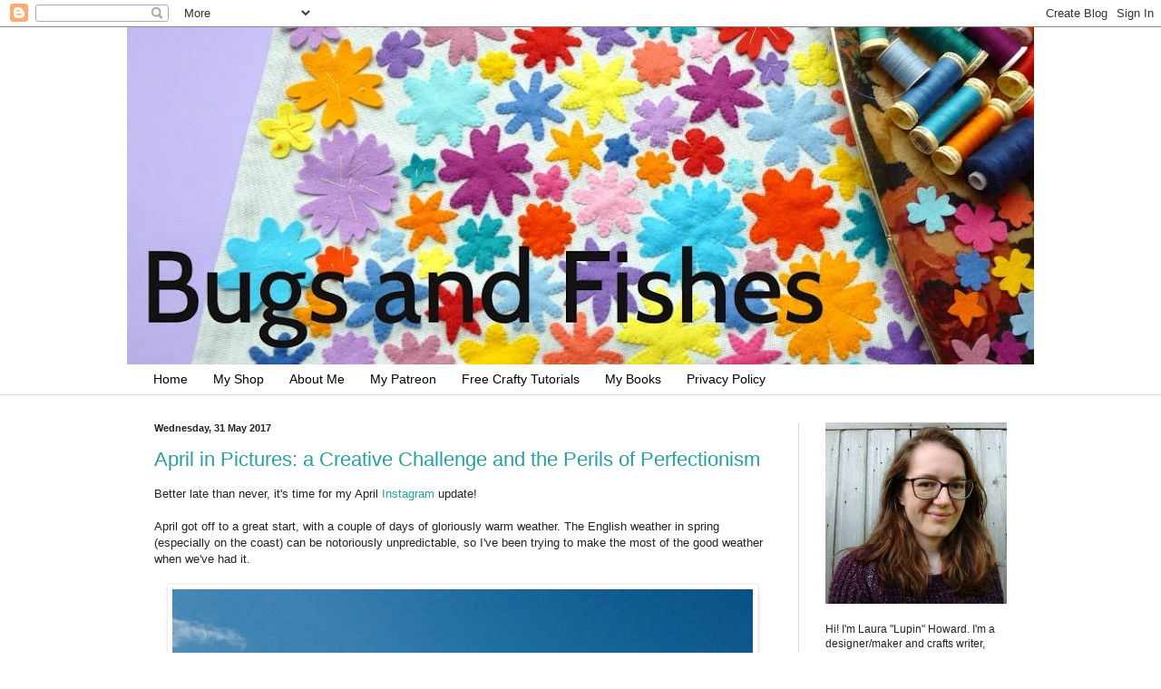

--- FILE ---
content_type: text/html; charset=UTF-8
request_url: https://bugsandfishes.blogspot.com/2017/05/?m=0
body_size: 30223
content:
<!DOCTYPE html>
<html class='v2' dir='ltr' xmlns='http://www.w3.org/1999/xhtml' xmlns:b='http://www.google.com/2005/gml/b' xmlns:data='http://www.google.com/2005/gml/data' xmlns:expr='http://www.google.com/2005/gml/expr'>
<head>
<link href='https://www.blogger.com/static/v1/widgets/4128112664-css_bundle_v2.css' rel='stylesheet' type='text/css'/>
<meta content='IE=EmulateIE7' http-equiv='X-UA-Compatible'/>
<meta content='width=1100' name='viewport'/>
<meta content='text/html; charset=UTF-8' http-equiv='Content-Type'/>
<meta content='blogger' name='generator'/>
<link href='https://bugsandfishes.blogspot.com/favicon.ico' rel='icon' type='image/x-icon'/>
<link href='http://bugsandfishes.blogspot.com/2017/05/' rel='canonical'/>
<link rel="alternate" type="application/atom+xml" title="Bugs and Fishes by Lupin - Atom" href="https://bugsandfishes.blogspot.com/feeds/posts/default" />
<link rel="alternate" type="application/rss+xml" title="Bugs and Fishes by Lupin - RSS" href="https://bugsandfishes.blogspot.com/feeds/posts/default?alt=rss" />
<link rel="service.post" type="application/atom+xml" title="Bugs and Fishes by Lupin - Atom" href="https://www.blogger.com/feeds/3402767592335548328/posts/default" />
<!--Can't find substitution for tag [blog.ieCssRetrofitLinks]-->
<meta content='http://bugsandfishes.blogspot.com/2017/05/' property='og:url'/>
<meta content='Bugs and Fishes by Lupin' property='og:title'/>
<meta content='' property='og:description'/>
<title>Bugs and Fishes by Lupin: May 2017</title>
<style id='page-skin-1' type='text/css'><!--
/*
-----------------------------------------------
Blogger Template Style
Name:     Simple
Designer: Blogger
URL:      www.blogger.com
----------------------------------------------- */
/* Content
----------------------------------------------- */
body {
font: normal normal 12px Arial, Tahoma, Helvetica, FreeSans, sans-serif;
color: #222222;
background: #ffffff none no-repeat scroll center center;
padding: 0 0 0 0;
background-attachment: scroll;
}
html body .content-outer {
min-width: 0;
max-width: 100%;
width: 100%;
}
h2 {
font-size: 22px;
}
a:link {
text-decoration:none;
color: #249fa3;
}
a:visited {
text-decoration:none;
color: #7c93a1;
}
a:hover {
text-decoration:underline;
color: #5dc2c0;
}
.body-fauxcolumn-outer .fauxcolumn-inner {
background: transparent none repeat scroll top left;
_background-image: none;
}
.body-fauxcolumn-outer .cap-top {
position: absolute;
z-index: 1;
height: 400px;
width: 100%;
}
.body-fauxcolumn-outer .cap-top .cap-left {
width: 100%;
background: transparent none repeat-x scroll top left;
_background-image: none;
}
.content-outer {
-moz-box-shadow: 0 0 0 rgba(0, 0, 0, .15);
-webkit-box-shadow: 0 0 0 rgba(0, 0, 0, .15);
-goog-ms-box-shadow: 0 0 0 #333333;
box-shadow: 0 0 0 rgba(0, 0, 0, .15);
margin-bottom: 1px;
}
.content-inner {
padding: 0 0;
}
.main-outer, .footer-outer {
background-color: #ffffff;
}
/* Header
----------------------------------------------- */
.header-outer {
background: transparent none repeat-x scroll 0 -400px;
_background-image: none;
}
.Header h1 {
font: normal normal 70px Arial, Tahoma, Helvetica, FreeSans, sans-serif;
color: #249fa3;
text-shadow: 0 0 0 rgba(0, 0, 0, .2);
}
.Header h1 a {
color: #249fa3;
}
.Header .description {
font-size: 200%;
color: #444444;
}
.header-inner .Header .titlewrapper {
padding: 22px 30px;
}
.header-inner .Header .descriptionwrapper {
padding: 0 30px;
}
/* Tabs
----------------------------------------------- */
.tabs-inner .section:first-child {
border-top: 0 solid #dddddd;
}
.tabs-inner .section:first-child ul {
margin-top: -0;
border-top: 0 solid #dddddd;
border-left: 0 solid #dddddd;
border-right: 0 solid #dddddd;
}
.tabs-inner .widget ul {
background: transparent none repeat-x scroll 0 -800px;
_background-image: none;
border-bottom: 0 solid #dddddd;
margin-top: 0;
margin-left: -0;
margin-right: -0;
}
.tabs-inner .widget li a {
display: inline-block;
padding: .6em 1em;
font: normal normal 14px Arial, Tahoma, Helvetica, FreeSans, sans-serif;
color: #000000;
border-left: 0 solid #ffffff;
border-right: 0 solid #dddddd;
}
.tabs-inner .widget li:first-child a {
border-left: none;
}
.tabs-inner .widget li.selected a, .tabs-inner .widget li a:hover {
color: #999999;
background-color: transparent;
text-decoration: none;
}
/* Columns
----------------------------------------------- */
.main-outer {
border-top: 1px solid #dddddd;
}
.fauxcolumn-left-outer .fauxcolumn-inner {
border-right: 1px solid #dddddd;
}
.fauxcolumn-right-outer .fauxcolumn-inner {
border-left: 1px solid #dddddd;
}
/* Headings
----------------------------------------------- */
div.widget > h2,
div.widget h2.title {
margin: 0 0 1em 0;
font: normal bold 12px Arial, Tahoma, Helvetica, FreeSans, sans-serif;
color: #000000;
}
/* Widgets
----------------------------------------------- */
.widget .zippy {
color: #999999;
text-shadow: 2px 2px 1px rgba(0, 0, 0, .1);
}
.widget .popular-posts ul {
list-style: none;
}
/* Posts
----------------------------------------------- */
h2.date-header {
font: normal bold 11px Arial, Tahoma, Helvetica, FreeSans, sans-serif;
}
.date-header span {
background-color: transparent;
color: #222222;
padding: inherit;
letter-spacing: inherit;
margin: inherit;
}
.main-inner {
padding-top: 30px;
padding-bottom: 30px;
}
.main-inner .column-center-inner {
padding: 0 15px;
}
.main-inner .column-center-inner .section {
margin: 0 15px;
}
.post {
margin: 0 0 25px 0;
}
h3.post-title, .comments h4 {
font: normal normal 22px Arial, Tahoma, Helvetica, FreeSans, sans-serif;
margin: .75em 0 0;
}
.post-body {
font-size: 110%;
line-height: 1.4;
position: relative;
}
.post-body img, .post-body .tr-caption-container, .Profile img, .Image img,
.BlogList .item-thumbnail img {
padding: 2px;
background: #ffffff;
border: 1px solid #eeeeee;
-moz-box-shadow: 1px 1px 5px rgba(0, 0, 0, .1);
-webkit-box-shadow: 1px 1px 5px rgba(0, 0, 0, .1);
box-shadow: 1px 1px 5px rgba(0, 0, 0, .1);
}
.post-body img, .post-body .tr-caption-container {
padding: 5px;
}
.post-body .tr-caption-container {
color: #222222;
}
.post-body .tr-caption-container img {
padding: 0;
background: transparent;
border: none;
-moz-box-shadow: 0 0 0 rgba(0, 0, 0, .1);
-webkit-box-shadow: 0 0 0 rgba(0, 0, 0, .1);
box-shadow: 0 0 0 rgba(0, 0, 0, .1);
}
.post-header {
margin: 0 0 1.5em;
line-height: 1.6;
font-size: 90%;
}
.post-footer {
margin: 20px -2px 0;
padding: 5px 10px;
color: #666666;
background-color: #f9f9f9;
border-bottom: 1px solid #eeeeee;
line-height: 1.6;
font-size: 90%;
}
#comments .comment-author {
padding-top: 1.5em;
border-top: 1px solid #dddddd;
background-position: 0 1.5em;
}
#comments .comment-author:first-child {
padding-top: 0;
border-top: none;
}
.avatar-image-container {
margin: .2em 0 0;
}
#comments .avatar-image-container img {
border: 1px solid #eeeeee;
}
/* Comments
----------------------------------------------- */
.comments .comments-content .icon.blog-author {
background-repeat: no-repeat;
background-image: url([data-uri]);
}
.comments .comments-content .loadmore a {
border-top: 1px solid #999999;
border-bottom: 1px solid #999999;
}
.comments .comment-thread.inline-thread {
background-color: #f9f9f9;
}
.comments .continue {
border-top: 2px solid #999999;
}
/* Accents
---------------------------------------------- */
.section-columns td.columns-cell {
border-left: 1px solid #dddddd;
}
.blog-pager {
background: transparent none no-repeat scroll top center;
}
.blog-pager-older-link, .home-link,
.blog-pager-newer-link {
background-color: #ffffff;
padding: 5px;
}
.footer-outer {
border-top: 0 dashed #bbbbbb;
}
/* Mobile
----------------------------------------------- */
body.mobile  {
background-size: auto;
}
.mobile .body-fauxcolumn-outer {
background: transparent none repeat scroll top left;
}
.mobile .body-fauxcolumn-outer .cap-top {
background-size: 100% auto;
}
.mobile .content-outer {
-webkit-box-shadow: 0 0 3px rgba(0, 0, 0, .15);
box-shadow: 0 0 3px rgba(0, 0, 0, .15);
}
.mobile .tabs-inner .widget ul {
margin-left: 0;
margin-right: 0;
}
.mobile .post {
margin: 0;
}
.mobile .main-inner .column-center-inner .section {
margin: 0;
}
.mobile .date-header span {
padding: 0.1em 10px;
margin: 0 -10px;
}
.mobile h3.post-title {
margin: 0;
}
.mobile .blog-pager {
background: transparent none no-repeat scroll top center;
}
.mobile .footer-outer {
border-top: none;
}
.mobile .main-inner, .mobile .footer-inner {
background-color: #ffffff;
}
.mobile-index-contents {
color: #222222;
}
.mobile-link-button {
background-color: #249fa3;
}
.mobile-link-button a:link, .mobile-link-button a:visited {
color: #ffffff;
}
.mobile .tabs-inner .section:first-child {
border-top: none;
}
.mobile .tabs-inner .PageList .widget-content {
background-color: transparent;
color: #999999;
border-top: 0 solid #dddddd;
border-bottom: 0 solid #dddddd;
}
.mobile .tabs-inner .PageList .widget-content .pagelist-arrow {
border-left: 1px solid #dddddd;
}

--></style>
<style id='template-skin-1' type='text/css'><!--
body {
min-width: 1000px;
}
.content-outer, .content-fauxcolumn-outer, .region-inner {
min-width: 1000px;
max-width: 1000px;
_width: 1000px;
}
.main-inner .columns {
padding-left: 0px;
padding-right: 260px;
}
.main-inner .fauxcolumn-center-outer {
left: 0px;
right: 260px;
/* IE6 does not respect left and right together */
_width: expression(this.parentNode.offsetWidth -
parseInt("0px") -
parseInt("260px") + 'px');
}
.main-inner .fauxcolumn-left-outer {
width: 0px;
}
.main-inner .fauxcolumn-right-outer {
width: 260px;
}
.main-inner .column-left-outer {
width: 0px;
right: 100%;
margin-left: -0px;
}
.main-inner .column-right-outer {
width: 260px;
margin-right: -260px;
}
#layout {
min-width: 0;
}
#layout .content-outer {
min-width: 0;
width: 800px;
}
#layout .region-inner {
min-width: 0;
width: auto;
}
--></style>
<link href='https://www.blogger.com/dyn-css/authorization.css?targetBlogID=3402767592335548328&amp;zx=1918d94f-029c-403a-b492-1e74f88852de' media='none' onload='if(media!=&#39;all&#39;)media=&#39;all&#39;' rel='stylesheet'/><noscript><link href='https://www.blogger.com/dyn-css/authorization.css?targetBlogID=3402767592335548328&amp;zx=1918d94f-029c-403a-b492-1e74f88852de' rel='stylesheet'/></noscript>
<meta name='google-adsense-platform-account' content='ca-host-pub-1556223355139109'/>
<meta name='google-adsense-platform-domain' content='blogspot.com'/>

</head>
<body class='loading variant-wide'>
<div class='navbar section' id='navbar'><div class='widget Navbar' data-version='1' id='Navbar1'><script type="text/javascript">
    function setAttributeOnload(object, attribute, val) {
      if(window.addEventListener) {
        window.addEventListener('load',
          function(){ object[attribute] = val; }, false);
      } else {
        window.attachEvent('onload', function(){ object[attribute] = val; });
      }
    }
  </script>
<div id="navbar-iframe-container"></div>
<script type="text/javascript" src="https://apis.google.com/js/platform.js"></script>
<script type="text/javascript">
      gapi.load("gapi.iframes:gapi.iframes.style.bubble", function() {
        if (gapi.iframes && gapi.iframes.getContext) {
          gapi.iframes.getContext().openChild({
              url: 'https://www.blogger.com/navbar/3402767592335548328?origin\x3dhttps://bugsandfishes.blogspot.com',
              where: document.getElementById("navbar-iframe-container"),
              id: "navbar-iframe"
          });
        }
      });
    </script><script type="text/javascript">
(function() {
var script = document.createElement('script');
script.type = 'text/javascript';
script.src = '//pagead2.googlesyndication.com/pagead/js/google_top_exp.js';
var head = document.getElementsByTagName('head')[0];
if (head) {
head.appendChild(script);
}})();
</script>
</div></div>
<div class='body-fauxcolumns'>
<div class='fauxcolumn-outer body-fauxcolumn-outer'>
<div class='cap-top'>
<div class='cap-left'></div>
<div class='cap-right'></div>
</div>
<div class='fauxborder-left'>
<div class='fauxborder-right'></div>
<div class='fauxcolumn-inner'>
</div>
</div>
<div class='cap-bottom'>
<div class='cap-left'></div>
<div class='cap-right'></div>
</div>
</div>
</div>
<div class='content'>
<div class='content-fauxcolumns'>
<div class='fauxcolumn-outer content-fauxcolumn-outer'>
<div class='cap-top'>
<div class='cap-left'></div>
<div class='cap-right'></div>
</div>
<div class='fauxborder-left'>
<div class='fauxborder-right'></div>
<div class='fauxcolumn-inner'>
</div>
</div>
<div class='cap-bottom'>
<div class='cap-left'></div>
<div class='cap-right'></div>
</div>
</div>
</div>
<div class='content-outer'>
<div class='content-cap-top cap-top'>
<div class='cap-left'></div>
<div class='cap-right'></div>
</div>
<div class='fauxborder-left content-fauxborder-left'>
<div class='fauxborder-right content-fauxborder-right'></div>
<div class='content-inner'>
<header>
<div class='header-outer'>
<div class='header-cap-top cap-top'>
<div class='cap-left'></div>
<div class='cap-right'></div>
</div>
<div class='fauxborder-left header-fauxborder-left'>
<div class='fauxborder-right header-fauxborder-right'></div>
<div class='region-inner header-inner'>
<div class='header section' id='header'><div class='widget Header' data-version='1' id='Header1'>
<div id='header-inner'>
<a href='https://bugsandfishes.blogspot.com/?m=0' style='display: block'>
<img alt='Bugs and Fishes by Lupin' height='372px; ' id='Header1_headerimg' src='https://blogger.googleusercontent.com/img/b/R29vZ2xl/AVvXsEjl5VCYEbURFojrWzWmXxByOLI258IRtUA1JFcOO9TqumfC8A6rKp4RuCe3N57LaBm4-UG6qZ7uli-8IwzI_jRRz-O-OlCPbbXPQzZv2EkKTxuANqMfFDSTRHq1ZSa6nqLeK4E5NVBzsh8/s1000-r/Bugs+and+Fishes+blog+header+spring+2016.jpg' style='display: block' width='1000px; '/>
</a>
</div>
</div></div>
</div>
</div>
<div class='header-cap-bottom cap-bottom'>
<div class='cap-left'></div>
<div class='cap-right'></div>
</div>
</div>
</header>
<div class='tabs-outer'>
<div class='tabs-cap-top cap-top'>
<div class='cap-left'></div>
<div class='cap-right'></div>
</div>
<div class='fauxborder-left tabs-fauxborder-left'>
<div class='fauxborder-right tabs-fauxborder-right'></div>
<div class='region-inner tabs-inner'>
<div class='tabs section' id='crosscol'><div class='widget PageList' data-version='1' id='PageList2'>
<h2>Pages</h2>
<div class='widget-content'>
<ul>
<li>
<a href='https://bugsandfishes.blogspot.com/'>Home</a>
</li>
<li>
<a href='http://lupin.etsy.com'>My Shop</a>
</li>
<li>
<a href='https://bugsandfishes.blogspot.com/p/about-me_4.html?m=0'>About Me</a>
</li>
<li>
<a href='https://bugsandfishes.blogspot.com/p/my-patreon.html?m=0'>My Patreon</a>
</li>
<li>
<a href='https://bugsandfishes.blogspot.com/p/crafty-tutorials.html?m=0'>Free Crafty Tutorials</a>
</li>
<li>
<a href='https://bugsandfishes.blogspot.com/p/my-books.html?m=0'>My Books</a>
</li>
<li>
<a href='https://bugsandfishes.blogspot.com/p/privacy-cookies.html?m=0'>Privacy Policy</a>
</li>
</ul>
<div class='clear'></div>
</div>
</div></div>
<div class='tabs no-items section' id='crosscol-overflow'></div>
</div>
</div>
<div class='tabs-cap-bottom cap-bottom'>
<div class='cap-left'></div>
<div class='cap-right'></div>
</div>
</div>
<div class='main-outer'>
<div class='main-cap-top cap-top'>
<div class='cap-left'></div>
<div class='cap-right'></div>
</div>
<div class='fauxborder-left main-fauxborder-left'>
<div class='fauxborder-right main-fauxborder-right'></div>
<div class='region-inner main-inner'>
<div class='columns fauxcolumns'>
<div class='fauxcolumn-outer fauxcolumn-center-outer'>
<div class='cap-top'>
<div class='cap-left'></div>
<div class='cap-right'></div>
</div>
<div class='fauxborder-left'>
<div class='fauxborder-right'></div>
<div class='fauxcolumn-inner'>
</div>
</div>
<div class='cap-bottom'>
<div class='cap-left'></div>
<div class='cap-right'></div>
</div>
</div>
<div class='fauxcolumn-outer fauxcolumn-left-outer'>
<div class='cap-top'>
<div class='cap-left'></div>
<div class='cap-right'></div>
</div>
<div class='fauxborder-left'>
<div class='fauxborder-right'></div>
<div class='fauxcolumn-inner'>
</div>
</div>
<div class='cap-bottom'>
<div class='cap-left'></div>
<div class='cap-right'></div>
</div>
</div>
<div class='fauxcolumn-outer fauxcolumn-right-outer'>
<div class='cap-top'>
<div class='cap-left'></div>
<div class='cap-right'></div>
</div>
<div class='fauxborder-left'>
<div class='fauxborder-right'></div>
<div class='fauxcolumn-inner'>
</div>
</div>
<div class='cap-bottom'>
<div class='cap-left'></div>
<div class='cap-right'></div>
</div>
</div>
<!-- corrects IE6 width calculation -->
<div class='columns-inner'>
<div class='column-center-outer'>
<div class='column-center-inner'>
<div class='main section' id='main'><div class='widget Blog' data-version='1' id='Blog1'>
<div class='blog-posts hfeed'>
<!--Can't find substitution for tag [defaultAdStart]-->

        <div class="date-outer">
      
<h2 class='date-header'><span>Wednesday, 31 May 2017</span></h2>

        <div class="date-posts">
      
<div class='post-outer'>
<div class='post hentry uncustomized-post-template'>
<a name='6127208534641882793'></a>
<h3 class='post-title entry-title'>
<a href='https://bugsandfishes.blogspot.com/2017/05/april-in-pictures-creative-challenge.html?m=0'>April in Pictures: a Creative Challenge and the Perils of Perfectionism </a>
</h3>
<div class='post-header'>
<div class='post-header-line-1'></div>
</div>
<div class='post-body entry-content'>
Better late than never, it's time for my April <a href="https://www.instagram.com/lauralupinhoward/">Instagram</a> update!<br />
<br />
April got off to a great start, with a couple of days of gloriously warm weather. The English weather in spring (especially on the coast) can be notoriously unpredictable, so I've been trying to make the most of the good weather when we've had it.<br />
<br />
<div class="separator" style="clear: both; text-align: center;">
<a href="https://blogger.googleusercontent.com/img/b/R29vZ2xl/AVvXsEiiH8ivB-nDd3z-TeI6upb97pEy3cbCmnKXk7IViisBYt4Jkem-7UClTo8xFwZGiiqkWe84Hr3y_bi7nYpnl3hBUkK7TrYJGtqkSsZ8xrTGU2GIUVv-3PJsRAedlpIO8Pboy0hwqH3WFDNx/s1600/Blue+Skies+at+the+Beach.jpg" style="margin-left: 1em; margin-right: 1em;"><img border="0" data-original-height="650" data-original-width="651" height="638" src="https://blogger.googleusercontent.com/img/b/R29vZ2xl/AVvXsEiiH8ivB-nDd3z-TeI6upb97pEy3cbCmnKXk7IViisBYt4Jkem-7UClTo8xFwZGiiqkWe84Hr3y_bi7nYpnl3hBUkK7TrYJGtqkSsZ8xrTGU2GIUVv-3PJsRAedlpIO8Pboy0hwqH3WFDNx/s640/Blue+Skies+at+the+Beach.jpg" width="640" /></a></div>
<br />
I'm continuing to go on lots of walks exploring my new neighbourhood, sharing photos on my <a href="https://www.instagram.com/westonsupermagic/">Weston-super-Magic</a> account (I post rather erratically there but it's great not worrying about when I "should" post or how my follower count is doing - it's purely a little collection of some of my favourite snaps from my walks).<br />
<br />
Sadly it was rather chilly later in the month for the latest <i><a href="http://www.madebymrsm.co.uk/">Made by Mrs M</a> Photowalk</i>, but we all had lots of fun regardless and took approximately a gazillion photos of London along the way. I still haven't edited most of my photos, but <a href="http://www.madebymrsm.co.uk/blog/2017/4/24/exploring-the-city-of-london">Kate's shared lots of awesome ones over on her blog</a>.<br />
<br />
This is definitely my favourite shot from the day - the sun came out just in time for our visit to the Barbican, which was looking as wonderful as ever. The Barbican is one of those love it or hate it bits of architecture, and I am firmly in camp "love it".&nbsp; <br />
<br />
<div style="text-align: center;">
<a href="https://blogger.googleusercontent.com/img/b/R29vZ2xl/AVvXsEj6uro2nUBOVWQ35H6RgWa_YoxBo_CDqmypFyycU5TzCDylW328yBlU8sz8GDNYuznaJ0KzV1eN0OMkuBguQDkt71D0-kxZf9b61XCUoXsAnY1qGY5O_3hjlD6g65ZgtN4mFHbUd9bEQLyn/s1600/Barbican%252C+London.jpg" style="margin-left: 1em; margin-right: 1em;"><img border="0" data-original-height="813" data-original-width="650" height="640" src="https://blogger.googleusercontent.com/img/b/R29vZ2xl/AVvXsEj6uro2nUBOVWQ35H6RgWa_YoxBo_CDqmypFyycU5TzCDylW328yBlU8sz8GDNYuznaJ0KzV1eN0OMkuBguQDkt71D0-kxZf9b61XCUoXsAnY1qGY5O_3hjlD6g65ZgtN4mFHbUd9bEQLyn/s640/Barbican%252C+London.jpg" width="510" /></a></div>
<br />
Back at home, I had fun playing with threads... <br />
<br />
<div style="text-align: center;">
&nbsp;<a href="https://blogger.googleusercontent.com/img/b/R29vZ2xl/AVvXsEiSH0-DRhmj9Kr2mjFs8te2P242MDwfPB1l8YQSmkUXnRGO5b9DELBfr9nMAz730r5LygnXilndTIgOcBPqg2KqYXjZnOx6KzUEByq3hxpdQ6WPUvcr8amGVxjTgkqD1ZBvyR0Q3-CfLnR3/s1600/Pink+%2526+Orange+Embroidery+Thread+Bundle.jpg" style="margin-left: 1em; margin-right: 1em;"><img border="0" data-original-height="650" data-original-width="650" height="640" src="https://blogger.googleusercontent.com/img/b/R29vZ2xl/AVvXsEiSH0-DRhmj9Kr2mjFs8te2P242MDwfPB1l8YQSmkUXnRGO5b9DELBfr9nMAz730r5LygnXilndTIgOcBPqg2KqYXjZnOx6KzUEByq3hxpdQ6WPUvcr8amGVxjTgkqD1ZBvyR0Q3-CfLnR3/s640/Pink+%2526+Orange+Embroidery+Thread+Bundle.jpg" width="640" /></a></div>
<div style="text-align: center;">
&nbsp;<a href="https://blogger.googleusercontent.com/img/b/R29vZ2xl/AVvXsEiODSCGkL8jQwzx60cuGyahyphenhyphen8mR8MQGEVARMvNt0tU6BT-fRb3U1uOG8NL-4EwWaBkP9_SYCPxe7n6OjnmmulpE6PADJnlWbRWq70y6I6rrqBkbXqMETTdaQs3iOpuceb0e-AFLr49M_xVw/s1600/Pink+Embroidery+Thread.jpg" style="margin-left: 1em; margin-right: 1em;"><img border="0" data-original-height="650" data-original-width="650" height="640" src="https://blogger.googleusercontent.com/img/b/R29vZ2xl/AVvXsEiODSCGkL8jQwzx60cuGyahyphenhyphen8mR8MQGEVARMvNt0tU6BT-fRb3U1uOG8NL-4EwWaBkP9_SYCPxe7n6OjnmmulpE6PADJnlWbRWq70y6I6rrqBkbXqMETTdaQs3iOpuceb0e-AFLr49M_xVw/s640/Pink+Embroidery+Thread.jpg" width="640" /></a></div>
<br />
... jazzed up a gift with some simple paper polkadots...<br />
<br />
<div class="separator" style="clear: both; text-align: center;">
<a href="https://blogger.googleusercontent.com/img/b/R29vZ2xl/AVvXsEi9EEzgwmJu3v9UiLcBUuaUOt6W7dtXGM-RQPCU4S9nxOStnrq2F_YETd2STkVATTtctLddZmmeyJNMYykp5gXg5Y2kpAajbBo4eQMgippqqJhlS0DTxGHEYRiCcnKRVFwuJYnCJ4VDH4DE/s1600/100+Gift+Wrapping+Ideas+-+Paper+Polkadots.jpg" style="margin-left: 1em; margin-right: 1em;"><img border="0" data-original-height="650" data-original-width="650" height="640" src="https://blogger.googleusercontent.com/img/b/R29vZ2xl/AVvXsEi9EEzgwmJu3v9UiLcBUuaUOt6W7dtXGM-RQPCU4S9nxOStnrq2F_YETd2STkVATTtctLddZmmeyJNMYykp5gXg5Y2kpAajbBo4eQMgippqqJhlS0DTxGHEYRiCcnKRVFwuJYnCJ4VDH4DE/s640/100+Gift+Wrapping+Ideas+-+Paper+Polkadots.jpg" width="640" /></a></div>
<br />
... and designed the latest wreath in my series for The Village Haberdashery: <a href="http://www.thevillagehaberdashery.co.uk/blog/2017/a-year-of-wreaths-april-felt-flower-wreath-by-laura-howard">a fabric-wrapped wreath bursting with bright spring flowers</a>. <br />
<br />
<div style="text-align: center;">
&nbsp;<a href="https://blogger.googleusercontent.com/img/b/R29vZ2xl/AVvXsEj0XRmMgJTFflrvgMyGCwxu8yZ9o47a49tWTnYf886XUN2WUiqpA2gX2IUPEt8nE8rJ3mF-Zljny8qhOVmD-xMKFjn1hxQ_5hQ1TMzyZ6tZ_x-KkkHekIPREVBXnCuUxgKA0NvNrPUjjP9H/s1600/Spring+Felt+Flowers+Wreath+Tutorial.jpg" style="margin-left: 1em; margin-right: 1em;"><img border="0" data-original-height="650" data-original-width="650" height="640" src="https://blogger.googleusercontent.com/img/b/R29vZ2xl/AVvXsEj0XRmMgJTFflrvgMyGCwxu8yZ9o47a49tWTnYf886XUN2WUiqpA2gX2IUPEt8nE8rJ3mF-Zljny8qhOVmD-xMKFjn1hxQ_5hQ1TMzyZ6tZ_x-KkkHekIPREVBXnCuUxgKA0NvNrPUjjP9H/s640/Spring+Felt+Flowers+Wreath+Tutorial.jpg" width="640" /></a></div>
<br />
I also decided to take part in <a href="http://bugsandfishes.blogspot.co.uk/2017/04/the-100-day-project-2017.html">The 100 Day Project</a>: a global challenge where people do a creative task every day for 100 days and share the results on Instagram. I thought long and hard about what to do for this challenge and eventually chose <a href="https://www.instagram.com/explore/tags/100daysoffeltstuff/">#100DaysofFeltStuff</a>, recreating one "real world" object in felt each day.<br />
<br />
If you've been following me on Instagram you'll know that I've not kept up with the daily part of this challenge at all, but I'm pleased with the results so far - both the finished pieces I've made and what I've learned from the process.<br />
<br />
I'll be honest with you guys, I regretted starting this challenge almost immediately. I loved making my first felt object (a slightly ridiculous felt washing up sponge) but photographing it was a <i>nightmare</i>. I realised that as well as giving myself the (difficult, and time-consuming) challenge of making a 3D object each day I'd also voluntarily signed up for the utter stress-fest of taking decent photos of the blinking things.<br />
<br />
Frustrated tears were cried. There may have been a bit of sulking. I definitely considered scrapping the whole plan altogether - either backing out of the whole challenge or downgrading it to something much simpler that I could do with less effort. But I decided that I was more interested in the creative challenge of making these objects than in having a daily photo to share so I'd try to make things when I could, and then have a little photoshoot for the finished pieces when I had the time and some decent light (and when I'd worked out the best way to photograph them).<br />
<br />
On Day One, I made a felt washing-up sponge, which made me laugh a lot:<br />
<br />
<div style="text-align: center;">
&nbsp;<a href="https://blogger.googleusercontent.com/img/b/R29vZ2xl/AVvXsEhIgY_BYIytPkHQWbWn1kta5TXSrL5IxHDmkz5eY_5vS7FxtyKlTRXuIby9487A5ZOXnSNcI25bTv7C8NBDskAptEn7ke0LWcd24sNBp6-vv4LemJsfke2DgyTVtKT5ORr9sgcL85I3jS8b/s1600/100+Days+of+Felt+Stuff+-+Washing+Up+Sponge.jpg" style="margin-left: 1em; margin-right: 1em;"><img border="0" data-original-height="650" data-original-width="650" height="640" src="https://blogger.googleusercontent.com/img/b/R29vZ2xl/AVvXsEhIgY_BYIytPkHQWbWn1kta5TXSrL5IxHDmkz5eY_5vS7FxtyKlTRXuIby9487A5ZOXnSNcI25bTv7C8NBDskAptEn7ke0LWcd24sNBp6-vv4LemJsfke2DgyTVtKT5ORr9sgcL85I3jS8b/s640/100+Days+of+Felt+Stuff+-+Washing+Up+Sponge.jpg" width="640" /></a></div>
<br />
On Day Two, I made a felt jaffa cake - I gave up trying to photograph this one and <a href="https://www.instagram.com/p/BSqjennD9q5/">took a video of it instead</a>. I mistook this for the real thing several times, which was very pleasing! You know you've succeeded in recreating a bit of food if you're actually tempted to eat it.<br />
<br />
On Day Three, I made a felt lipsalve and discovered another challenging part of this project: sharing pieces which normally wouldn't see the light of day as I'd consider them flawed prototypes. My perfectionist tendencies were being tested - in a good way, I think!<br />
<br />
At the time I was slightly mortified having to share this and could have given you a long list of what was "wrong" with it but now I look at it and just think "a felt lipsalve! how fun!"<br />
<br />
<div style="text-align: center;">
<a href="https://blogger.googleusercontent.com/img/b/R29vZ2xl/AVvXsEhPWQyv5a44UsHRF2W0pzfhee_yk55kmbRrrVhTPqGMS3jm5aiN0MET6fIWnrrCX1XPHi64Bq2nJt3T-HBydSrrqy5VMlNtTgWN7DJsHT8WXCSsEnX56ZLCXL2fzmanC6fX0sH1ka1yHM6v/s1600/100+Days+of+Felt+Stuff+-+Nivea+Lipsalve.jpg" style="margin-left: 1em; margin-right: 1em;"><img border="0" data-original-height="650" data-original-width="650" height="640" src="https://blogger.googleusercontent.com/img/b/R29vZ2xl/AVvXsEhPWQyv5a44UsHRF2W0pzfhee_yk55kmbRrrVhTPqGMS3jm5aiN0MET6fIWnrrCX1XPHi64Bq2nJt3T-HBydSrrqy5VMlNtTgWN7DJsHT8WXCSsEnX56ZLCXL2fzmanC6fX0sH1ka1yHM6v/s640/100+Days+of+Felt+Stuff+-+Nivea+Lipsalve.jpg" width="640" /></a></div>
<br />
On Day Four, I made a felt highlighter pen.<br />
<br />
<div style="text-align: center;">
&nbsp;<a href="https://blogger.googleusercontent.com/img/b/R29vZ2xl/AVvXsEifNl-HN5_uJ7k7C-7cPi3HvoaDrp706sLLeJC8QmZR8JS6xUgMofe4JrdmPePQDytuaTa2Mimi0-K4xQPHuERuLTs4uNirZg1BcG5IauY5e2ZRPZ4BJorbZjVFAnT5tp3DYXnTEfnzL92R/s1600/100+Days+of+Felt+Stuff+-+Stabilo+Boss+Highlighter+Pen.jpg" style="margin-left: 1em; margin-right: 1em;"><img border="0" data-original-height="650" data-original-width="650" height="640" src="https://blogger.googleusercontent.com/img/b/R29vZ2xl/AVvXsEifNl-HN5_uJ7k7C-7cPi3HvoaDrp706sLLeJC8QmZR8JS6xUgMofe4JrdmPePQDytuaTa2Mimi0-K4xQPHuERuLTs4uNirZg1BcG5IauY5e2ZRPZ4BJorbZjVFAnT5tp3DYXnTEfnzL92R/s640/100+Days+of+Felt+Stuff+-+Stabilo+Boss+Highlighter+Pen.jpg" width="640" /></a></div>
<br />
On Days Five and Six, I made an empty embroidery thread bobbin and one wrapped with felt "thread".<br />
<br />
<div style="text-align: center;">
<a href="https://blogger.googleusercontent.com/img/b/R29vZ2xl/AVvXsEiEJjZCDevkTjcTx9vjEuRqWO8_l1HD6z4cgM14Eg6lM4o4p87-2QShWTwkk_eOvn9TO0-9jZWxiUhouG-WILbVaF5DzPFYr3bd29oH0Ey2hzfOFA-xeA4bD3xolOqskGGxNWk85C5HOPhz/s1600/100+Days+of+Felt+Stuff+-+Embroidery+Thread+Bobbins.jpg" style="margin-left: 1em; margin-right: 1em;"><img border="0" data-original-height="650" data-original-width="650" height="640" src="https://blogger.googleusercontent.com/img/b/R29vZ2xl/AVvXsEiEJjZCDevkTjcTx9vjEuRqWO8_l1HD6z4cgM14Eg6lM4o4p87-2QShWTwkk_eOvn9TO0-9jZWxiUhouG-WILbVaF5DzPFYr3bd29oH0Ey2hzfOFA-xeA4bD3xolOqskGGxNWk85C5HOPhz/s640/100+Days+of+Felt+Stuff+-+Embroidery+Thread+Bobbins.jpg" width="640" /></a></div>
<br />
I then decided to mix things up a bit, adding some of the 2D pictures that are more my usual style. (3D objects are hard, guys! I also wanted a bit more variety, and to use this challenge as an opportunity to get a few old designs out of my sketchbooks and into felt-y reality).<br />
<br />
So, for Days Seven and Eight I made a duck and a goose.<br />
<br />
<div style="text-align: center;">
<a href="https://blogger.googleusercontent.com/img/b/R29vZ2xl/AVvXsEh5UaH5MD6ciEzMIA_jVW_0Dn8BOnBAA4zCQ-5RuybF4tMoOh05fP-__9ke0cAAYJNlGZL9jkm3KE4-PxL8ajmmGNB4z0C813xk1zL0BxUqiQssE2ODBQojMvjaThLzAR1efcU7hTayvY9g/s1600/100+Days+of+Felt+Stuff+-+Duck+and+Goose.jpg" style="margin-left: 1em; margin-right: 1em;"><img border="0" data-original-height="650" data-original-width="650" height="640" src="https://blogger.googleusercontent.com/img/b/R29vZ2xl/AVvXsEh5UaH5MD6ciEzMIA_jVW_0Dn8BOnBAA4zCQ-5RuybF4tMoOh05fP-__9ke0cAAYJNlGZL9jkm3KE4-PxL8ajmmGNB4z0C813xk1zL0BxUqiQssE2ODBQojMvjaThLzAR1efcU7hTayvY9g/s640/100+Days+of+Felt+Stuff+-+Duck+and+Goose.jpg" width="640" /></a></div>
<br />
For Day Nine, I made an eraser.<br />
<br />
<div style="text-align: center;">
<a href="https://blogger.googleusercontent.com/img/b/R29vZ2xl/AVvXsEiN_8f0LsCQ5QFwoX19TwoyRkghn3zQ6u7REsCm1hrMYTrSq2PyzU2NkJH8JeOixSINXqTc5X7xNBlRLpQqsXasXhEHiG06A8HMAcColDqmrHfDE-5gHcjSK8X_CmSQlTJD1UcQjj0FDu1J/s1600/100+Days+of+Felt+Stuff+-+Staedtler+Eraser.jpg" style="margin-left: 1em; margin-right: 1em;"><img border="0" data-original-height="650" data-original-width="650" height="640" src="https://blogger.googleusercontent.com/img/b/R29vZ2xl/AVvXsEiN_8f0LsCQ5QFwoX19TwoyRkghn3zQ6u7REsCm1hrMYTrSq2PyzU2NkJH8JeOixSINXqTc5X7xNBlRLpQqsXasXhEHiG06A8HMAcColDqmrHfDE-5gHcjSK8X_CmSQlTJD1UcQjj0FDu1J/s640/100+Days+of+Felt+Stuff+-+Staedtler+Eraser.jpg" width="640" /></a></div>
<br />
Day Ten, a Barn Owl.<br />
<br />
<div class="separator" style="clear: both; text-align: center;">
<a href="https://blogger.googleusercontent.com/img/b/R29vZ2xl/AVvXsEhAOVOEkeTclsoULxNWEKkobb_agaaYN4E0HQC38dYaTKciBWFWA_whG7LpnOxcNkwIqP8njRBF7UHZDqHt79p_OyfI1R2Ene7tXCrdWf-CCZlEdTYS0cAoiQOMdO0hcUp3rA6nCM5fh0hY/s1600/100+Days+of+Felt+Stuff+-+Barn+Owl.jpg" imageanchor="1" style="margin-left: 1em; margin-right: 1em;"><img border="0" data-original-height="650" data-original-width="650" height="640" src="https://blogger.googleusercontent.com/img/b/R29vZ2xl/AVvXsEhAOVOEkeTclsoULxNWEKkobb_agaaYN4E0HQC38dYaTKciBWFWA_whG7LpnOxcNkwIqP8njRBF7UHZDqHt79p_OyfI1R2Ene7tXCrdWf-CCZlEdTYS0cAoiQOMdO0hcUp3rA6nCM5fh0hY/s640/100+Days+of+Felt+Stuff+-+Barn+Owl.jpg" width="640" /></a></div>
<br />
And Day Eleven, (my favourite so far) a Kingfisher. <br />
<div class="separator" style="clear: both; text-align: center;">
<br /></div>
<div class="separator" style="clear: both; text-align: center;">
<a href="https://blogger.googleusercontent.com/img/b/R29vZ2xl/AVvXsEjvZF4VhXyd7XcKe_WXckffQGhIxrUmz23_nu49bqOa1pXHk6hnJmdvQcZ6nJLuz-oT-mX-3Vl_6mojJe2SYNziA3c4YTkK-yvwPuyKSfFpir98cXbVawhrcqxtU3RQ7-8crpcrE_ZqtUcs/s1600/100+Days+of+Felt+Stuff+-+Kingfisher.jpg" imageanchor="1" style="margin-left: 1em; margin-right: 1em;"><img border="0" data-original-height="650" data-original-width="650" height="640" src="https://blogger.googleusercontent.com/img/b/R29vZ2xl/AVvXsEjvZF4VhXyd7XcKe_WXckffQGhIxrUmz23_nu49bqOa1pXHk6hnJmdvQcZ6nJLuz-oT-mX-3Vl_6mojJe2SYNziA3c4YTkK-yvwPuyKSfFpir98cXbVawhrcqxtU3RQ7-8crpcrE_ZqtUcs/s640/100+Days+of+Felt+Stuff+-+Kingfisher.jpg" width="640" /></a></div>
<br />
<div class="separator" style="clear: both; text-align: left;">
I was (and still am) delighted with how all these turned out! I don't know what, if anything, I'm going to do with them all but the process of designing and making and sharing them has been very worthwhile. </div>
<div class="separator" style="clear: both; text-align: left;">
<br /></div>
<div class="separator" style="clear: both; text-align: center;">
<a href="https://blogger.googleusercontent.com/img/b/R29vZ2xl/AVvXsEgeiaXI5dUs0guT7EBp-pcY7BdqDMe32lA7fUGt_D3MJKI82HuowOLfsQLf0AlpJIgMGbZC1fVeyKo1VuhNF9aSbqNJslRIuF12BE_cqtqyYspFkz3VDZtoRVEWJBpOqvHtma0d6PWEc0Zx/s1600/100+Days+of+Felt+Stuff+-+Projects+to+be+Photographed.jpg" imageanchor="1"><img border="0" data-original-height="650" data-original-width="650" height="640" src="https://blogger.googleusercontent.com/img/b/R29vZ2xl/AVvXsEgeiaXI5dUs0guT7EBp-pcY7BdqDMe32lA7fUGt_D3MJKI82HuowOLfsQLf0AlpJIgMGbZC1fVeyKo1VuhNF9aSbqNJslRIuF12BE_cqtqyYspFkz3VDZtoRVEWJBpOqvHtma0d6PWEc0Zx/s640/100+Days+of+Felt+Stuff+-+Projects+to+be+Photographed.jpg" width="640" /></a></div>
<div class="separator" style="clear: both; text-align: center;">
<br /></div>
<div class="" style="clear: both; text-align: left;">
Unfortunately I then got sick (ugh) and other life stuff intervened and I ended up pressing "pause" on the project for the moment, but more on that another day...</div>
<div class="separator" style="clear: both; text-align: center;">
<br /></div>
Want more colourful, crafty updates? <a href="https://www.instagram.com/lauralupinhoward/">I'm <b>lauralupinhoward</b> on Instagram - click here to visit my page and follow me.</a> You'll also find me on <a href="https://www.facebook.com/LupinHandmade/">Facebook</a> and <a href="https://twitter.com/bugsandfishes/">Twitter</a>.
<div style='clear: both;'></div>
</div>
<div class='post-footer'>
<div class='post-footer-line post-footer-line-1'>
<span class='post-author vcard'>
Posted by
<span class='fn'>Bugs and Fishes</span>
</span>
<span class='post-timestamp'>
at
<a class='timestamp-link' href='https://bugsandfishes.blogspot.com/2017/05/april-in-pictures-creative-challenge.html?m=0' rel='bookmark' title='permanent link'><abbr class='published' title='2017-05-31T07:00:00+01:00'>07:00</abbr></a>
</span>
<span class='reaction-buttons'>
</span>
<span class='star-ratings'>
</span>
<span class='post-comment-link'>
<a class='comment-link' href='https://www.blogger.com/comment/fullpage/post/3402767592335548328/6127208534641882793' onclick=''>5
comments</a>
</span>
<span class='post-backlinks post-comment-link'>
</span>
<span class='post-icons'>
<span class='item-control blog-admin pid-1253820241'>
<a href='https://www.blogger.com/post-edit.g?blogID=3402767592335548328&postID=6127208534641882793&from=pencil' title='Edit Post'>
<img alt='' class='icon-action' height='18' src='https://resources.blogblog.com/img/icon18_edit_allbkg.gif' width='18'/>
</a>
</span>
</span>
<div class='post-share-buttons'>
<a class='goog-inline-block share-button sb-email' href='https://www.blogger.com/share-post.g?blogID=3402767592335548328&postID=6127208534641882793&target=email' target='_blank' title='Email This'><span class='share-button-link-text'>Email This</span></a><a class='goog-inline-block share-button sb-blog' href='https://www.blogger.com/share-post.g?blogID=3402767592335548328&postID=6127208534641882793&target=blog' onclick='window.open(this.href, "_blank", "height=270,width=475"); return false;' target='_blank' title='BlogThis!'><span class='share-button-link-text'>BlogThis!</span></a><a class='goog-inline-block share-button sb-twitter' href='https://www.blogger.com/share-post.g?blogID=3402767592335548328&postID=6127208534641882793&target=twitter' target='_blank' title='Share to X'><span class='share-button-link-text'>Share to X</span></a><a class='goog-inline-block share-button sb-facebook' href='https://www.blogger.com/share-post.g?blogID=3402767592335548328&postID=6127208534641882793&target=facebook' onclick='window.open(this.href, "_blank", "height=430,width=640"); return false;' target='_blank' title='Share to Facebook'><span class='share-button-link-text'>Share to Facebook</span></a><a class='goog-inline-block share-button sb-pinterest' href='https://www.blogger.com/share-post.g?blogID=3402767592335548328&postID=6127208534641882793&target=pinterest' target='_blank' title='Share to Pinterest'><span class='share-button-link-text'>Share to Pinterest</span></a>
</div>
</div>
<div class='post-footer-line post-footer-line-2'>
<span class='post-labels'>
Labels:
<a href='https://bugsandfishes.blogspot.com/search/label/%23100DaysOfFeltStuff?m=0' rel='tag'>#100DaysOfFeltStuff</a>,
<a href='https://bugsandfishes.blogspot.com/search/label/%23the100dayproject?m=0' rel='tag'>#the100dayproject</a>,
<a href='https://bugsandfishes.blogspot.com/search/label/embroidery%20thread?m=0' rel='tag'>embroidery thread</a>,
<a href='https://bugsandfishes.blogspot.com/search/label/gift%20wrapping?m=0' rel='tag'>gift wrapping</a>,
<a href='https://bugsandfishes.blogspot.com/search/label/instagram?m=0' rel='tag'>instagram</a>,
<a href='https://bugsandfishes.blogspot.com/search/label/month%20in%20pictures?m=0' rel='tag'>month in pictures</a>,
<a href='https://bugsandfishes.blogspot.com/search/label/wreath?m=0' rel='tag'>wreath</a>
</span>
</div>
<div class='post-footer-line post-footer-line-3'>
<span class='post-location'>
</span>
</div>
</div>
</div>
</div>

          </div></div>
        

        <div class="date-outer">
      
<h2 class='date-header'><span>Monday, 29 May 2017</span></h2>

        <div class="date-posts">
      
<div class='post-outer'>
<div class='post hentry uncustomized-post-template'>
<a name='2493650887383810682'></a>
<h3 class='post-title entry-title'>
<a href='https://bugsandfishes.blogspot.com/2017/05/a-sunday-walk-walborough-nature-reserve.html?m=0'>A Sunday Walk: Walborough Nature Reserve</a>
</h3>
<div class='post-header'>
<div class='post-header-line-1'></div>
</div>
<div class='post-body entry-content'>
Since moving to Somerset, I've been going for a lot of walks. I used to do a lot of walking on my <a href="http://bugsandfishes.blogspot.co.uk/search/label/nice%20day%20out">Nice Days Out</a> but I rarely just <i>went for a walk</i>, the walking was a thing that happened while journeying from A to B or exploring a new and interesting place.<br />
<br />
I've been sharing photos from some of my recent walks <a href="https://www.instagram.com/westonsupermagic/">over on Instagram</a>, but I thought it might be nice to occasionally share a few special walks with you guys here on my blog... starting with yesterday's outing to Walborough.<br />
<br />
Just south of Weston-super-Mare you'll find the village of Uphill, Uphill Hill itself and <a href="http://www.avonwildlifetrust.org.uk/reserves/walborough">Walborough Nature Reserve</a>. <br />
<br />
<div style="text-align: center;">
<a href="https://blogger.googleusercontent.com/img/b/R29vZ2xl/AVvXsEiGUkm-0EcmXdp9WipEdwPfVuWGGQM1Ux7embrsvDaKoT6pXFIpQ0WQ1dDTfrOEWuzlz3fJVeQpGbbVUqaadh_McRSRuAGpcnhu7Sw20JFocE8i0J1YlSWIHMbD5LJIbTBspx0P5Q1VomD9/s1600/Walborough+Nature+Reserve+12.jpg" style="margin-left: 1em; margin-right: 1em;"><img border="0" data-original-height="868" data-original-width="650" height="640" src="https://blogger.googleusercontent.com/img/b/R29vZ2xl/AVvXsEiGUkm-0EcmXdp9WipEdwPfVuWGGQM1Ux7embrsvDaKoT6pXFIpQ0WQ1dDTfrOEWuzlz3fJVeQpGbbVUqaadh_McRSRuAGpcnhu7Sw20JFocE8i0J1YlSWIHMbD5LJIbTBspx0P5Q1VomD9/s640/Walborough+Nature+Reserve+12.jpg" width="478" /></a></div>
<br />
With it being a sunny Bank Holiday weekend, there were a lot of people out walking and cycling along the main path through the reserve.<br />
<br />
<div style="text-align: center;">
&nbsp;<a href="https://blogger.googleusercontent.com/img/b/R29vZ2xl/AVvXsEgvBkShn68Rbl01EWrW_bg0gTbQwfWEHR0e_hbklbg0l11-AxXFKbWwc0g3iPuBmqqaWZcRMxzf32Jxl7rI-HxwgTp-B2miSIuGI_oqFGgDO10Xc6emA4h7jEMCT_At1oi9HsWblRsEGQjt/s1600/Walborough+Nature+Reserve+03.jpg" style="margin-left: 1em; margin-right: 1em;"><img border="0" data-original-height="651" data-original-width="650" height="640" src="https://blogger.googleusercontent.com/img/b/R29vZ2xl/AVvXsEgvBkShn68Rbl01EWrW_bg0gTbQwfWEHR0e_hbklbg0l11-AxXFKbWwc0g3iPuBmqqaWZcRMxzf32Jxl7rI-HxwgTp-B2miSIuGI_oqFGgDO10Xc6emA4h7jEMCT_At1oi9HsWblRsEGQjt/s640/Walborough+Nature+Reserve+03.jpg" width="638" /></a></div>
<div style="text-align: center;">
&nbsp;<a href="https://blogger.googleusercontent.com/img/b/R29vZ2xl/AVvXsEibppXd4twlzzVNKpshBw5-6kGq6gUpHvgjCqh6HCyZ9eeN99nmpOPdxe_rSWkx2MLgjhKobR3jCsBgv__rPNhNTtZRSr-79x9uCvw-azZJvfr0OUUpnwXDS17PqPoKlCkTeW1UXDE-5X6y/s1600/Walborough+Nature+Reserve+02.jpg" style="margin-left: 1em; margin-right: 1em;"><img border="0" data-original-height="650" data-original-width="651" height="638" src="https://blogger.googleusercontent.com/img/b/R29vZ2xl/AVvXsEibppXd4twlzzVNKpshBw5-6kGq6gUpHvgjCqh6HCyZ9eeN99nmpOPdxe_rSWkx2MLgjhKobR3jCsBgv__rPNhNTtZRSr-79x9uCvw-azZJvfr0OUUpnwXDS17PqPoKlCkTeW1UXDE-5X6y/s640/Walborough+Nature+Reserve+02.jpg" width="640" /></a></div>
<br />
Little kids on cycles and scooters, people sitting on benches and watching the cattle, dogs sniffing and yapping at each other, strangers opening gates for each other and saying polite "hello!"s as they passed by, and everyone in agreement that the guy climbing this rock face was "utterly bonkers".<br />
<br />
<div class="separator" style="clear: both; text-align: center;">
<a href="https://blogger.googleusercontent.com/img/b/R29vZ2xl/AVvXsEhxcor2Vn5xOXVXLQzLAYha_BJahyphenhyphenGMh5mq8UTL54HtrCt7-n61H_MLDGMpEvH88bdvvJ1wYculPXrVuV2mc5MjFE1UwP0blKhooA3ULgqHH6iayQJYqbkPlgympRBmevzIEN1UkvYlNCxf/s1600/Walborough+Nature+Reserve+01.jpg" imageanchor="1" style="margin-left: 1em; margin-right: 1em;"><img border="0" data-original-height="869" data-original-width="650" height="640" src="https://blogger.googleusercontent.com/img/b/R29vZ2xl/AVvXsEhxcor2Vn5xOXVXLQzLAYha_BJahyphenhyphenGMh5mq8UTL54HtrCt7-n61H_MLDGMpEvH88bdvvJ1wYculPXrVuV2mc5MjFE1UwP0blKhooA3ULgqHH6iayQJYqbkPlgympRBmevzIEN1UkvYlNCxf/s640/Walborough+Nature+Reserve+01.jpg" width="478" /></a></div>
<br />
This time of year is so gorgeous, all that lush green abundance bursting forth.&nbsp; <br />
<div class="separator" style="clear: both; text-align: left;">
<br /></div>
<div class="separator" style="clear: both; text-align: center;">
<a href="https://blogger.googleusercontent.com/img/b/R29vZ2xl/AVvXsEjYkGSm5pHeUtdzEZHSXGNxZTYAsNa07sTH4nSq6SeC7LBaqz42f2xE7XbNTOfh7yHlh8IJstgst2xPe13QEE346N7iqqj1t_4ryWUAYrEKGYblrAAXLy8x_Oopo2ykvzBeW2J-ZH15QKrM/s1600/Walborough+Nature+Reserve+11.jpg" style="margin-left: 1em; margin-right: 1em;"><img border="0" data-original-height="868" data-original-width="650" height="640" src="https://blogger.googleusercontent.com/img/b/R29vZ2xl/AVvXsEjYkGSm5pHeUtdzEZHSXGNxZTYAsNa07sTH4nSq6SeC7LBaqz42f2xE7XbNTOfh7yHlh8IJstgst2xPe13QEE346N7iqqj1t_4ryWUAYrEKGYblrAAXLy8x_Oopo2ykvzBeW2J-ZH15QKrM/s640/Walborough+Nature+Reserve+11.jpg" width="478" /></a></div>
<div class="separator" style="clear: both; text-align: left;">
</div>
<div style="text-align: center;">
&nbsp;<a href="https://blogger.googleusercontent.com/img/b/R29vZ2xl/AVvXsEj7Bs3o7nTZiWDGzG8EQdOBMqtL5WertB6iAAZX3o71XmhEZjwAG4prmyGJoVsIrDf9AfFPSFUrKQYvbeY8rht_wpy4oejEfrqBtC9De8vA4gOrYLUNxDGdOKKDBcaW7alDnXfHIksvVqS5/s1600/Walborough+Nature+Reserve+13.jpg" style="margin-left: 1em; margin-right: 1em;"><img border="0" data-original-height="651" data-original-width="650" height="640" src="https://blogger.googleusercontent.com/img/b/R29vZ2xl/AVvXsEj7Bs3o7nTZiWDGzG8EQdOBMqtL5WertB6iAAZX3o71XmhEZjwAG4prmyGJoVsIrDf9AfFPSFUrKQYvbeY8rht_wpy4oejEfrqBtC9De8vA4gOrYLUNxDGdOKKDBcaW7alDnXfHIksvVqS5/s640/Walborough+Nature+Reserve+13.jpg" width="638" /></a></div>
<div class="separator" style="clear: both; text-align: center;">
<a href="https://blogger.googleusercontent.com/img/b/R29vZ2xl/AVvXsEg8t93273ikH4wfX_63FCub2n5LVhTxOtVwMs84mQ7qJrjBkJPCbbQRw0mGjkPwnPiN87-Me69KbpjlJkdGdym3RRR-njj7FkDDKG8D2s2TiJ803mHDpk6RssAefnG15y4XxxWccHzXjxGJ/s1600/Walborough+Nature+Reserve+04.jpg" imageanchor="1" style="margin-left: 1em; margin-right: 1em;"><img border="0" data-original-height="651" data-original-width="650" height="640" src="https://blogger.googleusercontent.com/img/b/R29vZ2xl/AVvXsEg8t93273ikH4wfX_63FCub2n5LVhTxOtVwMs84mQ7qJrjBkJPCbbQRw0mGjkPwnPiN87-Me69KbpjlJkdGdym3RRR-njj7FkDDKG8D2s2TiJ803mHDpk6RssAefnG15y4XxxWccHzXjxGJ/s640/Walborough+Nature+Reserve+04.jpg" width="638" /></a></div>
<div style="text-align: center;">
&nbsp;<a href="https://blogger.googleusercontent.com/img/b/R29vZ2xl/AVvXsEiESYwTw2vZu1R9W2p7mg8aczouIcPAipGt_8bYv4o_n9aaPQPZ1QjvO8Fh-4S59VRZq6k54JV5sYSh-yw6u6ARPqi__pqoP2JJulb7MTKIYNpBYGlH3mgJZH-YpOZtL6vTFh2RShFgQH7m/s1600/Walborough+Nature+Reserve+14.jpg" style="margin-left: 1em; margin-right: 1em;"><img border="0" data-original-height="651" data-original-width="650" height="640" src="https://blogger.googleusercontent.com/img/b/R29vZ2xl/AVvXsEiESYwTw2vZu1R9W2p7mg8aczouIcPAipGt_8bYv4o_n9aaPQPZ1QjvO8Fh-4S59VRZq6k54JV5sYSh-yw6u6ARPqi__pqoP2JJulb7MTKIYNpBYGlH3mgJZH-YpOZtL6vTFh2RShFgQH7m/s640/Walborough+Nature+Reserve+14.jpg" width="638" /></a></div>
<br />
I got a little sunburned but it was totally worth it.<br />
<br />
I walked back to Weston via Uphill Village, which is really very charming. I especially love this row of cottages, which makes me want to go buy a tub of Neapolitan ice cream! The house with the yellow doors always has a seasonal wreath on the door - it's so nice seeing it change through the year. <br />
<br />
<div style="text-align: center;">
&nbsp;<a href="https://blogger.googleusercontent.com/img/b/R29vZ2xl/AVvXsEhgX4sGPZ9M0P7oewmOz8BnhzQE47K7fNvukGbkTvLWpmeVfdRJOCpsMx3cTVoGlFqwhJXP_1grXKK6Cj3aa5qiHhIrtrkGY2yB8NL1QI4ZpeJs4WiAR6gdt-xcO6YbmrQbAtvvE9ttwJ4F/s1600/Walborough+Nature+Reserve+10.jpg" style="margin-left: 1em; margin-right: 1em;"><img border="0" data-original-height="868" data-original-width="650" height="640" src="https://blogger.googleusercontent.com/img/b/R29vZ2xl/AVvXsEhgX4sGPZ9M0P7oewmOz8BnhzQE47K7fNvukGbkTvLWpmeVfdRJOCpsMx3cTVoGlFqwhJXP_1grXKK6Cj3aa5qiHhIrtrkGY2yB8NL1QI4ZpeJs4WiAR6gdt-xcO6YbmrQbAtvvE9ttwJ4F/s640/Walborough+Nature+Reserve+10.jpg" width="478" /></a></div>
<div class="separator" style="clear: both; text-align: center;">
<a href="https://blogger.googleusercontent.com/img/b/R29vZ2xl/AVvXsEjBkIH1QsvZWrk0ngZBFj9LVBlHZItKzLBSl9_xankQp_OP8AWpRIocnfKYXvtYLwGc2xjN_Uz-mzmVlzDwFHNo9qHk44912benDozdD2rCMxaMXE7rD-xLOu8Msz92trdhY40j-Tn0Y6fa/s1600/Walborough+Nature+Reserve+06.jpg" imageanchor="1" style="margin-left: 1em; margin-right: 1em;"><img border="0" data-original-height="651" data-original-width="650" height="640" src="https://blogger.googleusercontent.com/img/b/R29vZ2xl/AVvXsEjBkIH1QsvZWrk0ngZBFj9LVBlHZItKzLBSl9_xankQp_OP8AWpRIocnfKYXvtYLwGc2xjN_Uz-mzmVlzDwFHNo9qHk44912benDozdD2rCMxaMXE7rD-xLOu8Msz92trdhY40j-Tn0Y6fa/s640/Walborough+Nature+Reserve+06.jpg" width="638" /></a></div>
<br />
At the edge of the village is my new dream house, aka the gatehouse of <a href="http://uphillmanor.co.uk/">Uphill Manor</a> (which sadly suffered a major fire last year), and Donkey Field. A few weeks ago the field was full of bluebells, but now it's a sea of long grasses and buttercups. So lovely! <br />
<br />
<div class="separator" style="clear: both; text-align: center;">
<a href="https://blogger.googleusercontent.com/img/b/R29vZ2xl/AVvXsEizBwvY3ff3kpoTgLK-XzG20t9Nb3NzW8rl9VPGO5xccRtaQnHDCn0KjuFXEUQMZjPyZHJqybIwBynvDD-owwlczoU7GmKSGnocGLYzYDX4Y4BhNPZAGnxRIZ0ybMT6I73GP1xMpOF919Zu/s1600/Walborough+Nature+Reserve+08.jpg" imageanchor="1" style="margin-left: 1em; margin-right: 1em;"><img border="0" data-original-height="650" data-original-width="868" height="478" src="https://blogger.googleusercontent.com/img/b/R29vZ2xl/AVvXsEizBwvY3ff3kpoTgLK-XzG20t9Nb3NzW8rl9VPGO5xccRtaQnHDCn0KjuFXEUQMZjPyZHJqybIwBynvDD-owwlczoU7GmKSGnocGLYzYDX4Y4BhNPZAGnxRIZ0ybMT6I73GP1xMpOF919Zu/s640/Walborough+Nature+Reserve+08.jpg" width="640" /></a></div>
<br />
<div class="separator" style="clear: both; text-align: left;">
For lots more pics from Weston-super-Mare and its environs, check out my Instagram: <a href="https://www.instagram.com/westonsupermagic/">Weston-super-Magic</a>. </div>
<div style='clear: both;'></div>
</div>
<div class='post-footer'>
<div class='post-footer-line post-footer-line-1'>
<span class='post-author vcard'>
Posted by
<span class='fn'>Bugs and Fishes</span>
</span>
<span class='post-timestamp'>
at
<a class='timestamp-link' href='https://bugsandfishes.blogspot.com/2017/05/a-sunday-walk-walborough-nature-reserve.html?m=0' rel='bookmark' title='permanent link'><abbr class='published' title='2017-05-29T12:35:00+01:00'>12:35</abbr></a>
</span>
<span class='reaction-buttons'>
</span>
<span class='star-ratings'>
</span>
<span class='post-comment-link'>
<a class='comment-link' href='https://www.blogger.com/comment/fullpage/post/3402767592335548328/2493650887383810682' onclick=''>2
comments</a>
</span>
<span class='post-backlinks post-comment-link'>
</span>
<span class='post-icons'>
<span class='item-control blog-admin pid-1253820241'>
<a href='https://www.blogger.com/post-edit.g?blogID=3402767592335548328&postID=2493650887383810682&from=pencil' title='Edit Post'>
<img alt='' class='icon-action' height='18' src='https://resources.blogblog.com/img/icon18_edit_allbkg.gif' width='18'/>
</a>
</span>
</span>
<div class='post-share-buttons'>
<a class='goog-inline-block share-button sb-email' href='https://www.blogger.com/share-post.g?blogID=3402767592335548328&postID=2493650887383810682&target=email' target='_blank' title='Email This'><span class='share-button-link-text'>Email This</span></a><a class='goog-inline-block share-button sb-blog' href='https://www.blogger.com/share-post.g?blogID=3402767592335548328&postID=2493650887383810682&target=blog' onclick='window.open(this.href, "_blank", "height=270,width=475"); return false;' target='_blank' title='BlogThis!'><span class='share-button-link-text'>BlogThis!</span></a><a class='goog-inline-block share-button sb-twitter' href='https://www.blogger.com/share-post.g?blogID=3402767592335548328&postID=2493650887383810682&target=twitter' target='_blank' title='Share to X'><span class='share-button-link-text'>Share to X</span></a><a class='goog-inline-block share-button sb-facebook' href='https://www.blogger.com/share-post.g?blogID=3402767592335548328&postID=2493650887383810682&target=facebook' onclick='window.open(this.href, "_blank", "height=430,width=640"); return false;' target='_blank' title='Share to Facebook'><span class='share-button-link-text'>Share to Facebook</span></a><a class='goog-inline-block share-button sb-pinterest' href='https://www.blogger.com/share-post.g?blogID=3402767592335548328&postID=2493650887383810682&target=pinterest' target='_blank' title='Share to Pinterest'><span class='share-button-link-text'>Share to Pinterest</span></a>
</div>
</div>
<div class='post-footer-line post-footer-line-2'>
<span class='post-labels'>
Labels:
<a href='https://bugsandfishes.blogspot.com/search/label/nature?m=0' rel='tag'>nature</a>,
<a href='https://bugsandfishes.blogspot.com/search/label/nice%20day%20out?m=0' rel='tag'>nice day out</a>,
<a href='https://bugsandfishes.blogspot.com/search/label/Uphill?m=0' rel='tag'>Uphill</a>,
<a href='https://bugsandfishes.blogspot.com/search/label/Walborough?m=0' rel='tag'>Walborough</a>,
<a href='https://bugsandfishes.blogspot.com/search/label/walk?m=0' rel='tag'>walk</a>
</span>
</div>
<div class='post-footer-line post-footer-line-3'>
<span class='post-location'>
</span>
</div>
</div>
</div>
</div>

          </div></div>
        

        <div class="date-outer">
      
<h2 class='date-header'><span>Friday, 26 May 2017</span></h2>

        <div class="date-posts">
      
<div class='post-outer'>
<div class='post hentry uncustomized-post-template'>
<a name='4074227146399730397'></a>
<h3 class='post-title entry-title'>
<a href='https://bugsandfishes.blogspot.com/2017/05/may-felt-foxgloves-wreath-free-craft-tutorial.html?m=0'>A Year of Wreaths: May Felt Foxgloves Wreath Tutorial</a>
</h3>
<div class='post-header'>
<div class='post-header-line-1'></div>
</div>
<div class='post-body entry-content'>
<p><b>UPDATE: </b>my May Foxgloves Wreath Tutorial is <a href="https://www.patreon.com/posts/may-foxgloves-55485189" target="_blank">now available as a printable PDF pattern over on Patreon.</a>&nbsp;</p><p>Subscribe to get instant access to <a href="https://bugsandfishes.blogspot.com/p/my-patreon.html">a growing library of PDF embroidery patterns and craft tutorials</a>, and updates when I add something new! <br /></p><p>&nbsp;<br />
<b><a href="https://bugsandfishes.blogspot.com/2018/01/12-free-seasonal-wreath-tutorials.html">Click here to see all 12 seasonal wreaths in this series!</a></b><br />
<br />
<b>-----</b> <br /><br />
My tutorial series for The Village Haberdashery continues!<br />
<br />
May's wreath features some fabulous felt foxgloves:<br />
<br />
</p><div style="text-align: center;">
<a href="https://www.patreon.com/posts/may-foxgloves-55485189" rel="" target="_blank"><img alt="https://www.thevillagehaberdashery.co.uk/blog/2017/a-year-of-wreaths-may-felt-foxgloves-wreath-by-laura-howard" border="0" data-original-height="640" data-original-width="640" height="640" src="https://blogger.googleusercontent.com/img/b/R29vZ2xl/AVvXsEhdNi78fbuta0LLosY_eAcqSV3LVFVawaMPecqCWYWu7ZU-PrCusomfJgyWTbzQoMKRdIMoBmEuaS-5Knhp-2g2XWNnlZhRV7MEuw1eNMVvXepkaEjmqVMUgWMwSvkdp3UumKscVzJbB-dc/s640/Felt+Foxglove+Wreath+Tutorial+09.jpg" width="640" /></a>&nbsp;</div><p>
<br />
This month's project was an interesting design challenge - it was rather tricky translating the shapes of real foxgloves into something simple enough to a) fit on a wreath and b) not impossible to actually make!&nbsp;</p><p>After a couple of false starts I was delighted when I finally cracked it* and I'm really pleased with how these flowers have turned out.<br />
<br />
</p><div style="text-align: center;">
&nbsp; <a href="https://www.patreon.com/posts/may-foxgloves-55485189" rel="" target="_blank"><img alt="https://www.thevillagehaberdashery.co.uk/blog/2017/a-year-of-wreaths-may-felt-foxgloves-wreath-by-laura-howard" border="0" data-original-height="641" data-original-width="640" height="640" src="https://blogger.googleusercontent.com/img/b/R29vZ2xl/AVvXsEgFsal9QrpV62qzxJCUHSKNh043zph1H3aClA7XMkFDTsvqtpz_tURJbFGDgRoVmCXf712DVhv8cbFKpGSXyl09UzeW_Pvp4QsPOLjqcmqfuBNOGiJTqgT0zQSPXbsReo5S7fCv43kcQQIL/s640/Felt+Foxglove+Wreath+Tutorial+02.jpg" width="638" /></a></div><p>
<br />
The foxgloves do take a little time and patience to put together, but the individual steps are not difficult and I think the result is well worth it.&nbsp;</p><p>(Okay so I am a little biased about this but shhh).<br />
<br />
</p><div class="separator" style="clear: both; text-align: center;">
<a href="https://www.patreon.com/posts/may-foxgloves-55485189" rel="" target="_blank"><img alt="https://www.thevillagehaberdashery.co.uk/blog/2017/a-year-of-wreaths-may-felt-foxgloves-wreath-by-laura-howard" border="0" data-original-height="768" data-original-width="768" height="640" src="https://blogger.googleusercontent.com/img/b/R29vZ2xl/AVvXsEj28DHLgEJ9BB2dxQckJZuM0sGrmBj3qikC-mZEShgGf4uvKDHEPBWjDhwbyNyOM-m5AWaOQXG75hFPo05XOgQp2KuQm0C-yJZTkKt0u02Ybb9D-_DLTLLeC57yWyaiGR-B4IFV_GGmM8zj/s640/Felt-Foxgloves-Wreath-IG-768x768.jpg" width="640" /></a></div>
<br />&nbsp; <br />&nbsp; <br />
*I may or may not have done a very embarrassing happy dance at this point. I couldn't possibly comment.<br />
<br />
<b><a href="http://eepurl.com/dvfYO1">Subscribe to my newsletter</a> for a monthly free pattern and <a href="http://bugsandfishes.blogspot.co.uk/p/crafty-tutorials.html">visit my crafty tutorial archive</a> for lots more free projects.</b> 
<div style='clear: both;'></div>
</div>
<div class='post-footer'>
<div class='post-footer-line post-footer-line-1'>
<span class='post-author vcard'>
Posted by
<span class='fn'>Bugs and Fishes</span>
</span>
<span class='post-timestamp'>
at
<a class='timestamp-link' href='https://bugsandfishes.blogspot.com/2017/05/may-felt-foxgloves-wreath-free-craft-tutorial.html?m=0' rel='bookmark' title='permanent link'><abbr class='published' title='2017-05-26T07:00:00+01:00'>07:00</abbr></a>
</span>
<span class='reaction-buttons'>
</span>
<span class='star-ratings'>
</span>
<span class='post-comment-link'>
<a class='comment-link' href='https://www.blogger.com/comment/fullpage/post/3402767592335548328/4074227146399730397' onclick=''>4
comments</a>
</span>
<span class='post-backlinks post-comment-link'>
</span>
<span class='post-icons'>
<span class='item-control blog-admin pid-1253820241'>
<a href='https://www.blogger.com/post-edit.g?blogID=3402767592335548328&postID=4074227146399730397&from=pencil' title='Edit Post'>
<img alt='' class='icon-action' height='18' src='https://resources.blogblog.com/img/icon18_edit_allbkg.gif' width='18'/>
</a>
</span>
</span>
<div class='post-share-buttons'>
<a class='goog-inline-block share-button sb-email' href='https://www.blogger.com/share-post.g?blogID=3402767592335548328&postID=4074227146399730397&target=email' target='_blank' title='Email This'><span class='share-button-link-text'>Email This</span></a><a class='goog-inline-block share-button sb-blog' href='https://www.blogger.com/share-post.g?blogID=3402767592335548328&postID=4074227146399730397&target=blog' onclick='window.open(this.href, "_blank", "height=270,width=475"); return false;' target='_blank' title='BlogThis!'><span class='share-button-link-text'>BlogThis!</span></a><a class='goog-inline-block share-button sb-twitter' href='https://www.blogger.com/share-post.g?blogID=3402767592335548328&postID=4074227146399730397&target=twitter' target='_blank' title='Share to X'><span class='share-button-link-text'>Share to X</span></a><a class='goog-inline-block share-button sb-facebook' href='https://www.blogger.com/share-post.g?blogID=3402767592335548328&postID=4074227146399730397&target=facebook' onclick='window.open(this.href, "_blank", "height=430,width=640"); return false;' target='_blank' title='Share to Facebook'><span class='share-button-link-text'>Share to Facebook</span></a><a class='goog-inline-block share-button sb-pinterest' href='https://www.blogger.com/share-post.g?blogID=3402767592335548328&postID=4074227146399730397&target=pinterest' target='_blank' title='Share to Pinterest'><span class='share-button-link-text'>Share to Pinterest</span></a>
</div>
</div>
<div class='post-footer-line post-footer-line-2'>
<span class='post-labels'>
Labels:
<a href='https://bugsandfishes.blogspot.com/search/label/A%20Year%20of%20Wreaths?m=0' rel='tag'>A Year of Wreaths</a>,
<a href='https://bugsandfishes.blogspot.com/search/label/craft%20tutorials?m=0' rel='tag'>craft tutorials</a>,
<a href='https://bugsandfishes.blogspot.com/search/label/felt?m=0' rel='tag'>felt</a>,
<a href='https://bugsandfishes.blogspot.com/search/label/felt%20crafting?m=0' rel='tag'>felt crafting</a>,
<a href='https://bugsandfishes.blogspot.com/search/label/felt%20flowers?m=0' rel='tag'>felt flowers</a>,
<a href='https://bugsandfishes.blogspot.com/search/label/flowers?m=0' rel='tag'>flowers</a>,
<a href='https://bugsandfishes.blogspot.com/search/label/foxgloves?m=0' rel='tag'>foxgloves</a>,
<a href='https://bugsandfishes.blogspot.com/search/label/the%20village%20haberdashery?m=0' rel='tag'>the village haberdashery</a>,
<a href='https://bugsandfishes.blogspot.com/search/label/wreath?m=0' rel='tag'>wreath</a>
</span>
</div>
<div class='post-footer-line post-footer-line-3'>
<span class='post-location'>
</span>
</div>
</div>
</div>
</div>

          </div></div>
        

        <div class="date-outer">
      
<h2 class='date-header'><span>Friday, 5 May 2017</span></h2>

        <div class="date-posts">
      
<div class='post-outer'>
<div class='post hentry uncustomized-post-template'>
<a name='4110196342044372191'></a>
<h3 class='post-title entry-title'>
<a href='https://bugsandfishes.blogspot.com/2017/05/a-year-of-wreaths-april-felt-flower.html?m=0'>A Year of Wreaths: April Felt Flower Wreath Tutorial</a>
</h3>
<div class='post-header'>
<div class='post-header-line-1'></div>
</div>
<div class='post-body entry-content'>
<p><b>UPDATE: </b>my April Felt Flowers Wreath Tutorial is <a href="https://www.patreon.com/posts/april-flowers-55485173" target="_blank">now available as a printable PDF pattern over on my Patreon.</a></p><p>Subscribe to get instant access to <a href="https://bugsandfishes.blogspot.com/p/my-patreon.html">a growing library of PDF embroidery patterns and craft tutorials</a>, and updates when I add something new! <br /></p><p>&nbsp;<br />
<b><a href="https://bugsandfishes.blogspot.com/2018/01/12-free-seasonal-wreath-tutorials.html">Click here to see all 12 seasonal wreaths in this series!</a></b><br />
<br />
<b>----- </b><br />&nbsp;
<br />
Every month this year I'm designing a seasonal wreath for The Village Haberdashery's blog. April's wreath is all about bright spring flowers:<br />
<br />
</p><div class="separator" style="clear: both; text-align: center;">
<a href="https://www.patreon.com/posts/april-flowers-55485173" rel="" target="_blank"><img alt="http://www.thevillagehaberdashery.co.uk/blog/2017/a-year-of-wreaths-april-felt-flower-wreath-by-laura-howard" border="0" height="640" src="https://blogger.googleusercontent.com/img/b/R29vZ2xl/AVvXsEiI-FN0kHXnOqrZLgOlQvUHFFgeY32yYap-KudMhXWVHQEBQa6RKasGcxeggFd4Ht_tc3z_iz3mY7-Ae6ie2u332sOg05erImTHJl3Gkw5VzRCYoF4q55YY0Bm0GyxPQlkL7Q_2Ya4TGQBW/s640/Felt+Flower+Wreath+Tutorial+C.jpg" width="638" /></a></div>
<br />
I've combined some bright and cheerful wool blend felt with a lovely neutral linen-blend fabric - I love how the felt colours pop against the plain background!<br />
<br />
<div style="text-align: center;">
&nbsp;<a href="https://www.patreon.com/posts/april-flowers-55485173" rel="" target="_blank"><img alt="http://www.thevillagehaberdashery.co.uk/blog/2017/a-year-of-wreaths-april-felt-flower-wreath-by-laura-howard" border="0" height="480" src="https://blogger.googleusercontent.com/img/b/R29vZ2xl/AVvXsEjUrUZoaIHqjVfArtg62J0MiJ_g4zC9caosr_MJKx5LKd8sxowVcoENTmfwIftI2euJ_MXV5RWoewQxmJj6La5L4Is_XdLVuw_dVSWSxlbehHhINWM4S60xR1_TM8s0k3YykpGZHwz7Gi3i/s640/Felt+Flower+Wreath+Tutorial+B.jpg" width="640" /></a></div>
<br />
You don't have to stick to my chosen colour palette, of course, there are so many great colour combinations you could use for this design to totally change it's mood or tie in with your decor. <br />
<br />
The individual felt flowers would also make lovely brooches or hair clips. (You know me, I love a design with flexibility!)<br />
<br />
<div class="separator" style="clear: both; text-align: center;">
<a href="https://www.patreon.com/posts/april-flowers-55485173" rel="" target="_blank"><img alt="http://www.thevillagehaberdashery.co.uk/blog/2017/a-year-of-wreaths-april-felt-flower-wreath-by-laura-howard" border="0" height="640" src="https://blogger.googleusercontent.com/img/b/R29vZ2xl/AVvXsEgNRoOlm6ms-AtumggmUuvDZ_Fylw4fR9VEeZknnFiqGUoKzuk7dCcMkcuPKy6YKAhP81Xy-JeBg6NgiH48UmzdvbiLsAP6NX_ZskSAKZDm5Sv5n6ggUn-PlCQb5p3BOyeZubpaZgWIx22J/s640/Felt+Flower+Wreath+Tutorial+A.jpg" width="640" /></a></div>
<br />
P.S. Yes, I know it's May already! :) I have had a bad case of Blogger's Block recently but I will be back soon, I promise.<br />
<br /><b><a href="http://eepurl.com/dvfYO1">Subscribe to my newsletter</a> for a monthly(ish) free pattern and <a href="http://bugsandfishes.blogspot.co.uk/p/crafty-tutorials.html">visit my crafty tutorial archive</a> for lots more free projects.</b> 
<div style='clear: both;'></div>
</div>
<div class='post-footer'>
<div class='post-footer-line post-footer-line-1'>
<span class='post-author vcard'>
Posted by
<span class='fn'>Bugs and Fishes</span>
</span>
<span class='post-timestamp'>
at
<a class='timestamp-link' href='https://bugsandfishes.blogspot.com/2017/05/a-year-of-wreaths-april-felt-flower.html?m=0' rel='bookmark' title='permanent link'><abbr class='published' title='2017-05-05T10:49:00+01:00'>10:49</abbr></a>
</span>
<span class='reaction-buttons'>
</span>
<span class='star-ratings'>
</span>
<span class='post-comment-link'>
<a class='comment-link' href='https://www.blogger.com/comment/fullpage/post/3402767592335548328/4110196342044372191' onclick=''>4
comments</a>
</span>
<span class='post-backlinks post-comment-link'>
</span>
<span class='post-icons'>
<span class='item-control blog-admin pid-1253820241'>
<a href='https://www.blogger.com/post-edit.g?blogID=3402767592335548328&postID=4110196342044372191&from=pencil' title='Edit Post'>
<img alt='' class='icon-action' height='18' src='https://resources.blogblog.com/img/icon18_edit_allbkg.gif' width='18'/>
</a>
</span>
</span>
<div class='post-share-buttons'>
<a class='goog-inline-block share-button sb-email' href='https://www.blogger.com/share-post.g?blogID=3402767592335548328&postID=4110196342044372191&target=email' target='_blank' title='Email This'><span class='share-button-link-text'>Email This</span></a><a class='goog-inline-block share-button sb-blog' href='https://www.blogger.com/share-post.g?blogID=3402767592335548328&postID=4110196342044372191&target=blog' onclick='window.open(this.href, "_blank", "height=270,width=475"); return false;' target='_blank' title='BlogThis!'><span class='share-button-link-text'>BlogThis!</span></a><a class='goog-inline-block share-button sb-twitter' href='https://www.blogger.com/share-post.g?blogID=3402767592335548328&postID=4110196342044372191&target=twitter' target='_blank' title='Share to X'><span class='share-button-link-text'>Share to X</span></a><a class='goog-inline-block share-button sb-facebook' href='https://www.blogger.com/share-post.g?blogID=3402767592335548328&postID=4110196342044372191&target=facebook' onclick='window.open(this.href, "_blank", "height=430,width=640"); return false;' target='_blank' title='Share to Facebook'><span class='share-button-link-text'>Share to Facebook</span></a><a class='goog-inline-block share-button sb-pinterest' href='https://www.blogger.com/share-post.g?blogID=3402767592335548328&postID=4110196342044372191&target=pinterest' target='_blank' title='Share to Pinterest'><span class='share-button-link-text'>Share to Pinterest</span></a>
</div>
</div>
<div class='post-footer-line post-footer-line-2'>
<span class='post-labels'>
Labels:
<a href='https://bugsandfishes.blogspot.com/search/label/A%20Year%20of%20Wreaths?m=0' rel='tag'>A Year of Wreaths</a>,
<a href='https://bugsandfishes.blogspot.com/search/label/felt%20crafting?m=0' rel='tag'>felt crafting</a>,
<a href='https://bugsandfishes.blogspot.com/search/label/felt%20flowers?m=0' rel='tag'>felt flowers</a>,
<a href='https://bugsandfishes.blogspot.com/search/label/flowers?m=0' rel='tag'>flowers</a>,
<a href='https://bugsandfishes.blogspot.com/search/label/spring?m=0' rel='tag'>spring</a>,
<a href='https://bugsandfishes.blogspot.com/search/label/the%20village%20haberdashery?m=0' rel='tag'>the village haberdashery</a>,
<a href='https://bugsandfishes.blogspot.com/search/label/wreath?m=0' rel='tag'>wreath</a>
</span>
</div>
<div class='post-footer-line post-footer-line-3'>
<span class='post-location'>
</span>
</div>
</div>
</div>
</div>

      </div></div>
    
<!--Can't find substitution for tag [adEnd]-->
</div>
<div class='blog-pager' id='blog-pager'>
<span id='blog-pager-newer-link'>
<a class='blog-pager-newer-link' href='https://bugsandfishes.blogspot.com/search?updated-max=2017-06-12T07:00:00%2B01:00&amp;max-results=4&amp;reverse-paginate=true&amp;m=0' id='Blog1_blog-pager-newer-link' title='Newer Posts'>Newer Posts</a>
</span>
<span id='blog-pager-older-link'>
<a class='blog-pager-older-link' href='https://bugsandfishes.blogspot.com/search?updated-max=2017-05-05T10:49:00%2B01:00&amp;max-results=4&amp;m=0' id='Blog1_blog-pager-older-link' title='Older Posts'>Older Posts</a>
</span>
<a class='home-link' href='https://bugsandfishes.blogspot.com/?m=0'>Home</a>
<div class='blog-mobile-link'>
<a href='https://bugsandfishes.blogspot.com/2017/05/?m=1'>View mobile version</a>
</div>
</div>
<div class='clear'></div>
<div class='blog-feeds'>
<div class='feed-links'>
Subscribe to:
<a class='feed-link' href='https://bugsandfishes.blogspot.com/feeds/posts/default' target='_blank' type='application/atom+xml'>Comments (Atom)</a>
</div>
</div>
</div></div>
</div>
</div>
<div class='column-left-outer'>
<div class='column-left-inner'>
<aside>
</aside>
</div>
</div>
<div class='column-right-outer'>
<div class='column-right-inner'>
<aside>
<div class='sidebar section' id='sidebar-right-1'><div class='widget Text' data-version='1' id='Text1'>
<div class='widget-content'>
<a href="http://bugsandfishes.blogspot.co.uk/p/about-me_4.html"><img alt="About Me" src="https://blogger.googleusercontent.com/img/b/R29vZ2xl/AVvXsEgFIjx5Ok5eRFlsZcE3p9ywVk9r0WW0eLDLCz39MfPQdkKviDMeESl6Tgx_jJNY-8Rp17kyQkWLZ7ESD53DbC2HL9n_rDDd0Etr0rdB2GMxOQbQ6U2I1BKc_1kh5lXkKomhyphenhyphen5rKHxWKaXK5/s1600/Laura+Lupin+Howard+small.jpg" / /></a><br /><br /><div>Hi! I'm Laura "Lupin" Howard. I'm a designer/maker and crafts writer, living near Bristol, UK. <br /></div><div><br /></div><div>Read <a href="http://bugsandfishes.blogspot.com/p/about-me_4.html">about me</a> and <a href="http://bugsandfishes.blogspot.com/p/my-books.html">my books.</a></div><div><br /></div><div><a href="http://lupin.etsy.com">Visit my shop to buy printable sewing patterns, colourful crafty supplies &amp; my recent vintage finds.<div><br /></div>Check out my <a href="http://bugsandfishes.blogspot.co.uk/p/crafty-tutorials.html">tutorials archive</a> for lots of free projects or <a href="https://bugsandfishes.blogspot.com/p/my-patreon.html">sign up to my Patreon</a> for access to a growing library of crafty goodness!<br /><br /><div>Want to get in touch? <div><a href="http://lupin.bigcartel.com/contact">Send me a message!</a></div></div><br /><div><b>For crafty updates in your inbox and/or a monthly free pattern <a href="http://eepurl.com/dvfYO1">subscribe to my newsletter.</a> </b>The current projects = an autumnal embroidery pattern!</div></a></div>
</div>
<div class='clear'></div>
</div><div class='widget HTML' data-version='1' id='HTML4'>
<div class='widget-content'>
<center><script src="https://ko-fi.com/widgets/widget_2.js" type="text/javascript"></script><script type="text/javascript">kofiwidget2.init('Buy Me a Coffee', '#46b798', 'F2F57E1N');kofiwidget2.draw();</script> </center>
<br />
<center> <a href="http://www.facebook.com/lupinhandmade" target="_blank"> <img border="0" src="https://blogger.googleusercontent.com/img/b/R29vZ2xl/AVvXsEibFc-azFn0Ckkm3ZP3A-JmMqF7Xe0mmWHNInbMoJ3feJmUmK-xoo73iIt4AdA8KWj2m0NMqmDJQLJxPO-dV8Gk9EOY94X92sipEQcVWUkzti3U35cLUv0YMvvSceVDEC76DRbkHil9IRB3/s35/125x125-Circle-93-FB.png" / /></a> <a href="https://twitter.com/bugsandfishes" target="_blank"> <img border="0" src="https://blogger.googleusercontent.com/img/b/R29vZ2xl/AVvXsEgIs12C7NOMfzTwmqllsaNrdUUbhzlqekRIF2DFgTWoAeEiyPjNHEBETGRN4G36TWa4LHHYWiSuQ-2G4ON_oiwmhu79LjaElzLWjoelQT-64BjOHXoEa7qHWrsH5WB26QGCo-lp1NfKjwsF/s35/125x125-Circle-93-TW.png" / /></a> <a href="http://www.pinterest.com/bugsandfishes/" target="_blank"> <img border="0" src="https://blogger.googleusercontent.com/img/b/R29vZ2xl/AVvXsEhLlHz41HZY7bJ_HKRvXI8vKamfzkc0zsEOvlbicia-7o3CSmSGtNRHriOmaksFd-aR90wiN0oQdeeOZBCJqH_QWKmqpBMmpCeQNJvB8SUYYcxJIPMEbr9MBGqUzXh6OTI9DYk41mAoxZ1U/s35/125x125-Circle-93-P.png" / /></a> <a href="http://feeds.feedburner.com/BugsAndFishes" target="_blank"> <img border="0" src="https://blogger.googleusercontent.com/img/b/R29vZ2xl/AVvXsEiVvEvOujzbSOukfYQybtDr1cPEHw37YOVyT4FvSTRPNnkl9gYnrI1x2Y2uAhyphenhyphen-ODXCqdlKg1GWcqmXjdk7hz6z0cjEtyKgOMZ2HD0N4lk1b-FP6aWM3mUEQ2f_TL1Udcu14RfSuQs8boTt/s35/125x125-Circle-93-RSS.png" / /></a> </center><br /><center> <a class="blsdk-follow" data-blsdk-type="button" href="https://www.bloglovin.com/blogs/bugs-and-fishes-by-lupin-393601" target="_blank">Follow</a><script>(function(d, s, id) {var js, fjs = d.getElementsByTagName(s)[0];if (d.getElementById(id)) return;js = d.createElement(s);js.id = id;js.src = "https://widget.bloglovin.com/assets/widget/loader.js";fjs.parentNode.insertBefore(js, fjs);}(document, "script", "bloglovin-sdk"))</script></center>
</div>
<div class='clear'></div>
</div><div class='widget HTML' data-version='1' id='HTML1'>
<h2 class='title'>Buy craft supplies, vintage finds, &amp; my PDF patterns on Etsy:</h2>
<div class='widget-content'>
<script type='text/javascript' src='https://www.etsy.com/assets/js/etsy_mini_shop.js'></script><script type='text/javascript'>new Etsy.Mini(5146577,'gallery',1,6,0,'https://www.etsy.com');</script>
</div>
<div class='clear'></div>
</div><div class='widget HTML' data-version='1' id='HTML10'>
<h2 class='title'>My Books</h2>
<div class='widget-content'>
<a href="http://amzn.to/2mIxaGO"><img alt="Super-Cute Felt" src="https://blogger.googleusercontent.com/img/b/R29vZ2xl/AVvXsEi7j9uUqYYBJ3uOgDrDFxSjL9FZxzYLbfNlKCOUfdJXXVNeAb5_zAbBv7qWTOWu5Q6IYhe-6vHywJzbaLA-32fHj_zMbMuL-mOnAuVQxOqIgdYKW68Fj0t7SCj13EtgZPSPe9WC3XbxFF7P/s1600/Super-Cute+Felt+by+Laura+Howard.jpg" / /></a>
<br />
<br />
<a href="http://amzn.to/2mA3gn3"><img alt="Super-Cute Felt Animals" src="https://blogger.googleusercontent.com/img/b/R29vZ2xl/AVvXsEitqlVIIQPOxMLaeppQRUnaotgqm1WIle8m3PaLKPVQPHPdWOPwVcCxUVj0LQIFrNDgA2S1E5kdWU-aHBB36GvZJmngWf30CAaS8vGwexh5zrBDgjxbNfDnqy_NEHOPdtiEhM0HxMtyuNpF/s1600/super+cute+felt+animals+cover.jpg" / /></a>
</div>
<div class='clear'></div>
</div><div class='widget Text' data-version='1' id='Text2'>
<h2 class='title'>Please Note</h2>
<div class='widget-content'>
Unless otherwise stated, all text and images on this blog are &#169; Laura  Howard 2007 - 2023. <br /><div><br />Tutorials on my blog are for personal use only.  <br /><br />Feel free to borrow a photo or two if you're blogging / Pinning / etc my projects but don't repost the tutorials or any templates or patterns. Please always credit me and link back to my blog. Thanks xx<br /><br />This site uses cookies and my sidebar and posts may contain affiliate links. <a href="http://bugsandfishes.blogspot.co.uk/p/privacy-cookies.html">Click here</a> for more information and to read my full privacy policy. <br /></div>
</div>
<div class='clear'></div>
</div><div class='widget PopularPosts' data-version='1' id='PopularPosts1'>
<h2>Popular Posts</h2>
<div class='widget-content popular-posts'>
<ul>
<li>
<div class='item-thumbnail-only'>
<div class='item-thumbnail'>
<a href='https://bugsandfishes.blogspot.com/2019/12/easy-felt-gingerbread-man-christmas-ornament-sewing-tutorial.html?m=0' target='_blank'>
<img alt='' border='0' src='https://blogger.googleusercontent.com/img/b/R29vZ2xl/AVvXsEgTAkoRvNqA3w4JHwSLl7CBiFH885xBOa5KHGm9HQfW00moMuXc1iZH2odQTbwLH5YlhI3TbdtPJb2jodoCnlb8C72ogLm22z7igRq2DJa-E0ny0FnYV5pWfjpeFTp7LGXO-h4cjLmQHsM/w72-h72-p-k-no-nu/Easy+Felt+Gingerbread+Ornament+Sewing+Tutorial+3.jpg'/>
</a>
</div>
<div class='item-title'><a href='https://bugsandfishes.blogspot.com/2019/12/easy-felt-gingerbread-man-christmas-ornament-sewing-tutorial.html?m=0'>How To: Sew Easy Felt Gingerbread Men Christmas Ornaments</a></div>
</div>
<div style='clear: both;'></div>
</li>
<li>
<div class='item-thumbnail-only'>
<div class='item-thumbnail'>
<a href='https://bugsandfishes.blogspot.com/2012/11/how-to-felt-christmas-tree-ornaments.html?m=0' target='_blank'>
<img alt='' border='0' src='https://blogger.googleusercontent.com/img/b/R29vZ2xl/AVvXsEjyIzCSgGj1FDMxoxgBmGHmrLUIB-EjaEUv8bDEQl-KqqwTZlvntIGk40iQ2teO0xaY0ZENlIj-g8fF0EK3QaHiA6TsoGWxnvBXhab-MrQX51wfzSihTv26YCFwnF2mtnRbbiZcOqRsk4g/w72-h72-p-k-no-nu/felt+christmas+tree+ornaments+2.jpg'/>
</a>
</div>
<div class='item-title'><a href='https://bugsandfishes.blogspot.com/2012/11/how-to-felt-christmas-tree-ornaments.html?m=0'>How To: Sew Easy Felt Christmas Tree Ornaments</a></div>
</div>
<div style='clear: both;'></div>
</li>
<li>
<div class='item-thumbnail-only'>
<div class='item-thumbnail'>
<a href='https://bugsandfishes.blogspot.com/2016/10/felt-star-christmas-ornament-tutorial.html?m=0' target='_blank'>
<img alt='' border='0' src='https://blogger.googleusercontent.com/img/b/R29vZ2xl/AVvXsEgZGoImbyyBHi7gqtUg1g4yFvZgMykYajvS5PuzTNIi9K0idDQVUyAouWw_iyTjcSxaGRt8fm7UTvU25lravycvsGvniOrUIBP0vlQUwHuZiIIeeTvgOasR_XhL4OHm99P2RAzaFQIUZQ-b/w72-h72-p-k-no-nu/sparkly+star+free+felt+Christmas+ornament+tutorial+%25285%2529.jpg'/>
</a>
</div>
<div class='item-title'><a href='https://bugsandfishes.blogspot.com/2016/10/felt-star-christmas-ornament-tutorial.html?m=0'>Christmas Ornament Tutorial: Sew a Sparkly Felt Star</a></div>
</div>
<div style='clear: both;'></div>
</li>
<li>
<div class='item-thumbnail-only'>
<div class='item-thumbnail'>
<a href='https://bugsandfishes.blogspot.com/2011/07/how-to-vintage-felt-baubles.html?m=0' target='_blank'>
<img alt='' border='0' src='https://blogger.googleusercontent.com/img/b/R29vZ2xl/AVvXsEhABYYapHYV3uN-4LKSwB44pGOMOuRIyHbm0xqjlGT0IvSqsKW3BomeSlSGmAUshw2DzndJpZeu0XAecyjWkvhUzDW7yNV-3mGI3uDg6asqvRqEYaFJ_geby2IUB7VWCpfQGJL2rTnyZ0U/w72-h72-p-k-no-nu/felt+baubles+2.jpg'/>
</a>
</div>
<div class='item-title'><a href='https://bugsandfishes.blogspot.com/2011/07/how-to-vintage-felt-baubles.html?m=0'>How To: Vintage Felt Baubles</a></div>
</div>
<div style='clear: both;'></div>
</li>
<li>
<div class='item-thumbnail-only'>
<div class='item-thumbnail'>
<a href='https://bugsandfishes.blogspot.com/2010/07/july-giveaway-felt-rainbows.html?m=0' target='_blank'>
<img alt='' border='0' src='https://blogger.googleusercontent.com/img/b/R29vZ2xl/AVvXsEjH_fRNiDfzM94M4uOjxUR-NkWEAlGriESWT8H27-hov5mo_ORyK60iDmLWHILWerCsTbkAV4yoHg9-lfs5o4tyQL-uPUrtmORLEBKh1lC2gY1_mwcRioT_6wc3ZuhsROlgJOR183dBf64/w72-h72-p-k-no-nu/mini+acrylic+felt+squares.jpg'/>
</a>
</div>
<div class='item-title'><a href='https://bugsandfishes.blogspot.com/2010/07/july-giveaway-felt-rainbows.html?m=0'>July Giveaway: Felt Rainbows!</a></div>
</div>
<div style='clear: both;'></div>
</li>
<li>
<div class='item-thumbnail-only'>
<div class='item-thumbnail'>
<a href='https://bugsandfishes.blogspot.com/2013/02/giveaway-embroidery-thread-storage-box.html?m=0' target='_blank'>
<img alt='' border='0' src='https://blogger.googleusercontent.com/img/b/R29vZ2xl/AVvXsEjrwn5lfnOWW9zx54nDLLpS3aFM0ta4yw-4xja-qrghNWGFX16_KL4-9FvGd69Mw9YhNzks6vGbdtgowAAQMwTKvDjspukZGajYCwVyVZHgPzMoe-D9Ag5-83etsxlakpjv-MBpDsYHWfo4/w72-h72-p-k-no-nu/small_embroidery_thread_box_with_threads.jpg'/>
</a>
</div>
<div class='item-title'><a href='https://bugsandfishes.blogspot.com/2013/02/giveaway-embroidery-thread-storage-box.html?m=0'>Giveaway: Embroidery Thread Storage Box & Threads</a></div>
</div>
<div style='clear: both;'></div>
</li>
<li>
<div class='item-thumbnail-only'>
<div class='item-thumbnail'>
<a href='https://bugsandfishes.blogspot.com/2014/07/christmas-in-july-felt-penguin-ornament.html?m=0' target='_blank'>
<img alt='' border='0' src='https://blogger.googleusercontent.com/img/b/R29vZ2xl/AVvXsEitCdAkOy4gw9EbOnvDbaQX-afrr6rXodNAXC4RifKIk9cAxwRFjrsQQUVDslSZsHrpJsG6bIW5hC-ru0SnvLoY1mZN8rY1U7ma1Cdo9Fl122QFs09BRL53pS8C7dswf8OqUT-Fo-Zjq80l/w72-h72-p-k-no-nu/Felt_Penguin_Ornament_J.jpg'/>
</a>
</div>
<div class='item-title'><a href='https://bugsandfishes.blogspot.com/2014/07/christmas-in-july-felt-penguin-ornament.html?m=0'>Christmas in July: Felt Penguin Ornament Tutorial</a></div>
</div>
<div style='clear: both;'></div>
</li>
<li>
<div class='item-thumbnail-only'>
<div class='item-thumbnail'>
<a href='https://bugsandfishes.blogspot.com/2011/09/how-to-felt-candy-cane-ornaments.html?m=0' target='_blank'>
<img alt='' border='0' src='https://blogger.googleusercontent.com/img/b/R29vZ2xl/AVvXsEh9oP2smxvRP9l17qHl-48QsxB5PRCipLRCtt2ou-db7Qbg_IdxcjOeWyyyKkteziqhedi0-pHcxC0arh8ZQaKPQtPn4rPNzFJpck7fQu815_ZONRAkaQ4NFaMB-VNtwqbMW6IHQT4yu30/w72-h72-p-k-no-nu/candy+canes+a.jpg'/>
</a>
</div>
<div class='item-title'><a href='https://bugsandfishes.blogspot.com/2011/09/how-to-felt-candy-cane-ornaments.html?m=0'>How To: Felt Candy Cane Ornaments</a></div>
</div>
<div style='clear: both;'></div>
</li>
<li>
<div class='item-thumbnail-only'>
<div class='item-thumbnail'>
<a href='https://bugsandfishes.blogspot.com/2016/11/felt-bell-christmas-ornament-tutorial.html?m=0' target='_blank'>
<img alt='' border='0' src='https://blogger.googleusercontent.com/img/b/R29vZ2xl/AVvXsEi4sdizzB1KLEN-LH6IIVZy_6agRPP4EuY9BFIefAjUq35YVwv_FWtMfhyphenhyphenK3Z6jE22IQq5MAqPn6RbCIPyROswV0a0mQ9GxgGLXAIzJyx3l9UfhgQQBDZbiidG-_LGl0rlqxw_H4K0CFrR5/w72-h72-p-k-no-nu/free+felt+jingle+bell+Christmas+ornament+tutorial+%25284%2529.jpg'/>
</a>
</div>
<div class='item-title'><a href='https://bugsandfishes.blogspot.com/2016/11/felt-bell-christmas-ornament-tutorial.html?m=0'>Christmas Ornament Tutorial: Sew a Felt Jingle Bell</a></div>
</div>
<div style='clear: both;'></div>
</li>
<li>
<div class='item-thumbnail-only'>
<div class='item-thumbnail'>
<a href='https://bugsandfishes.blogspot.com/2010/03/how-to-design-and-make-felt-brooch.html?m=0' target='_blank'>
<img alt='' border='0' src='https://blogger.googleusercontent.com/img/b/R29vZ2xl/AVvXsEj5eONBIjOsJ5y18hRoWjGrHaOVTdzne-f1yusBEQqC6OeBiOgQj3c86Fh1CcZdygA-Bl4gAeVDTd5rdaGk8ESr5rsM5jKw8NLhWn0yXf0LB1giBH60Kh15mQ0UFGMMsUBr9CiQwTknR6c/w72-h72-p-k-no-nu/flower10+(1).jpg'/>
</a>
</div>
<div class='item-title'><a href='https://bugsandfishes.blogspot.com/2010/03/how-to-design-and-make-felt-brooch.html?m=0'>How To: design and make a felt brooch</a></div>
</div>
<div style='clear: both;'></div>
</li>
</ul>
<div class='clear'></div>
</div>
</div><div class='widget BlogSearch' data-version='1' id='BlogSearch1'>
<h2 class='title'>Search This Blog</h2>
<div class='widget-content'>
<div id='BlogSearch1_form'>
<form action='https://bugsandfishes.blogspot.com/search' class='gsc-search-box' target='_top'>
<table cellpadding='0' cellspacing='0' class='gsc-search-box'>
<tbody>
<tr>
<td class='gsc-input'>
<input autocomplete='off' class='gsc-input' name='q' size='10' title='search' type='text' value=''/>
</td>
<td class='gsc-search-button'>
<input class='gsc-search-button' title='search' type='submit' value='Search'/>
</td>
</tr>
</tbody>
</table>
</form>
</div>
</div>
<div class='clear'></div>
</div><div class='widget BlogArchive' data-version='1' id='BlogArchive1'>
<h2>Blog Archive</h2>
<div class='widget-content'>
<div id='ArchiveList'>
<div id='BlogArchive1_ArchiveList'>
<ul class='hierarchy'>
<li class='archivedate collapsed'>
<a class='toggle' href='javascript:void(0)'>
<span class='zippy'>

        &#9658;&#160;
      
</span>
</a>
<a class='post-count-link' href='https://bugsandfishes.blogspot.com/2023/?m=0'>
2023
</a>
<span class='post-count' dir='ltr'>(20)</span>
<ul class='hierarchy'>
<li class='archivedate collapsed'>
<a class='toggle' href='javascript:void(0)'>
<span class='zippy'>

        &#9658;&#160;
      
</span>
</a>
<a class='post-count-link' href='https://bugsandfishes.blogspot.com/2023/10/?m=0'>
October
</a>
<span class='post-count' dir='ltr'>(1)</span>
</li>
</ul>
<ul class='hierarchy'>
<li class='archivedate collapsed'>
<a class='toggle' href='javascript:void(0)'>
<span class='zippy'>

        &#9658;&#160;
      
</span>
</a>
<a class='post-count-link' href='https://bugsandfishes.blogspot.com/2023/09/?m=0'>
September
</a>
<span class='post-count' dir='ltr'>(1)</span>
</li>
</ul>
<ul class='hierarchy'>
<li class='archivedate collapsed'>
<a class='toggle' href='javascript:void(0)'>
<span class='zippy'>

        &#9658;&#160;
      
</span>
</a>
<a class='post-count-link' href='https://bugsandfishes.blogspot.com/2023/05/?m=0'>
May
</a>
<span class='post-count' dir='ltr'>(6)</span>
</li>
</ul>
<ul class='hierarchy'>
<li class='archivedate collapsed'>
<a class='toggle' href='javascript:void(0)'>
<span class='zippy'>

        &#9658;&#160;
      
</span>
</a>
<a class='post-count-link' href='https://bugsandfishes.blogspot.com/2023/03/?m=0'>
March
</a>
<span class='post-count' dir='ltr'>(1)</span>
</li>
</ul>
<ul class='hierarchy'>
<li class='archivedate collapsed'>
<a class='toggle' href='javascript:void(0)'>
<span class='zippy'>

        &#9658;&#160;
      
</span>
</a>
<a class='post-count-link' href='https://bugsandfishes.blogspot.com/2023/02/?m=0'>
February
</a>
<span class='post-count' dir='ltr'>(6)</span>
</li>
</ul>
<ul class='hierarchy'>
<li class='archivedate collapsed'>
<a class='toggle' href='javascript:void(0)'>
<span class='zippy'>

        &#9658;&#160;
      
</span>
</a>
<a class='post-count-link' href='https://bugsandfishes.blogspot.com/2023/01/?m=0'>
January
</a>
<span class='post-count' dir='ltr'>(5)</span>
</li>
</ul>
</li>
</ul>
<ul class='hierarchy'>
<li class='archivedate collapsed'>
<a class='toggle' href='javascript:void(0)'>
<span class='zippy'>

        &#9658;&#160;
      
</span>
</a>
<a class='post-count-link' href='https://bugsandfishes.blogspot.com/2022/?m=0'>
2022
</a>
<span class='post-count' dir='ltr'>(23)</span>
<ul class='hierarchy'>
<li class='archivedate collapsed'>
<a class='toggle' href='javascript:void(0)'>
<span class='zippy'>

        &#9658;&#160;
      
</span>
</a>
<a class='post-count-link' href='https://bugsandfishes.blogspot.com/2022/10/?m=0'>
October
</a>
<span class='post-count' dir='ltr'>(3)</span>
</li>
</ul>
<ul class='hierarchy'>
<li class='archivedate collapsed'>
<a class='toggle' href='javascript:void(0)'>
<span class='zippy'>

        &#9658;&#160;
      
</span>
</a>
<a class='post-count-link' href='https://bugsandfishes.blogspot.com/2022/09/?m=0'>
September
</a>
<span class='post-count' dir='ltr'>(6)</span>
</li>
</ul>
<ul class='hierarchy'>
<li class='archivedate collapsed'>
<a class='toggle' href='javascript:void(0)'>
<span class='zippy'>

        &#9658;&#160;
      
</span>
</a>
<a class='post-count-link' href='https://bugsandfishes.blogspot.com/2022/07/?m=0'>
July
</a>
<span class='post-count' dir='ltr'>(1)</span>
</li>
</ul>
<ul class='hierarchy'>
<li class='archivedate collapsed'>
<a class='toggle' href='javascript:void(0)'>
<span class='zippy'>

        &#9658;&#160;
      
</span>
</a>
<a class='post-count-link' href='https://bugsandfishes.blogspot.com/2022/05/?m=0'>
May
</a>
<span class='post-count' dir='ltr'>(3)</span>
</li>
</ul>
<ul class='hierarchy'>
<li class='archivedate collapsed'>
<a class='toggle' href='javascript:void(0)'>
<span class='zippy'>

        &#9658;&#160;
      
</span>
</a>
<a class='post-count-link' href='https://bugsandfishes.blogspot.com/2022/04/?m=0'>
April
</a>
<span class='post-count' dir='ltr'>(1)</span>
</li>
</ul>
<ul class='hierarchy'>
<li class='archivedate collapsed'>
<a class='toggle' href='javascript:void(0)'>
<span class='zippy'>

        &#9658;&#160;
      
</span>
</a>
<a class='post-count-link' href='https://bugsandfishes.blogspot.com/2022/03/?m=0'>
March
</a>
<span class='post-count' dir='ltr'>(7)</span>
</li>
</ul>
<ul class='hierarchy'>
<li class='archivedate collapsed'>
<a class='toggle' href='javascript:void(0)'>
<span class='zippy'>

        &#9658;&#160;
      
</span>
</a>
<a class='post-count-link' href='https://bugsandfishes.blogspot.com/2022/02/?m=0'>
February
</a>
<span class='post-count' dir='ltr'>(1)</span>
</li>
</ul>
<ul class='hierarchy'>
<li class='archivedate collapsed'>
<a class='toggle' href='javascript:void(0)'>
<span class='zippy'>

        &#9658;&#160;
      
</span>
</a>
<a class='post-count-link' href='https://bugsandfishes.blogspot.com/2022/01/?m=0'>
January
</a>
<span class='post-count' dir='ltr'>(1)</span>
</li>
</ul>
</li>
</ul>
<ul class='hierarchy'>
<li class='archivedate collapsed'>
<a class='toggle' href='javascript:void(0)'>
<span class='zippy'>

        &#9658;&#160;
      
</span>
</a>
<a class='post-count-link' href='https://bugsandfishes.blogspot.com/2021/?m=0'>
2021
</a>
<span class='post-count' dir='ltr'>(20)</span>
<ul class='hierarchy'>
<li class='archivedate collapsed'>
<a class='toggle' href='javascript:void(0)'>
<span class='zippy'>

        &#9658;&#160;
      
</span>
</a>
<a class='post-count-link' href='https://bugsandfishes.blogspot.com/2021/10/?m=0'>
October
</a>
<span class='post-count' dir='ltr'>(4)</span>
</li>
</ul>
<ul class='hierarchy'>
<li class='archivedate collapsed'>
<a class='toggle' href='javascript:void(0)'>
<span class='zippy'>

        &#9658;&#160;
      
</span>
</a>
<a class='post-count-link' href='https://bugsandfishes.blogspot.com/2021/09/?m=0'>
September
</a>
<span class='post-count' dir='ltr'>(9)</span>
</li>
</ul>
<ul class='hierarchy'>
<li class='archivedate collapsed'>
<a class='toggle' href='javascript:void(0)'>
<span class='zippy'>

        &#9658;&#160;
      
</span>
</a>
<a class='post-count-link' href='https://bugsandfishes.blogspot.com/2021/08/?m=0'>
August
</a>
<span class='post-count' dir='ltr'>(2)</span>
</li>
</ul>
<ul class='hierarchy'>
<li class='archivedate collapsed'>
<a class='toggle' href='javascript:void(0)'>
<span class='zippy'>

        &#9658;&#160;
      
</span>
</a>
<a class='post-count-link' href='https://bugsandfishes.blogspot.com/2021/01/?m=0'>
January
</a>
<span class='post-count' dir='ltr'>(5)</span>
</li>
</ul>
</li>
</ul>
<ul class='hierarchy'>
<li class='archivedate collapsed'>
<a class='toggle' href='javascript:void(0)'>
<span class='zippy'>

        &#9658;&#160;
      
</span>
</a>
<a class='post-count-link' href='https://bugsandfishes.blogspot.com/2020/?m=0'>
2020
</a>
<span class='post-count' dir='ltr'>(67)</span>
<ul class='hierarchy'>
<li class='archivedate collapsed'>
<a class='toggle' href='javascript:void(0)'>
<span class='zippy'>

        &#9658;&#160;
      
</span>
</a>
<a class='post-count-link' href='https://bugsandfishes.blogspot.com/2020/12/?m=0'>
December
</a>
<span class='post-count' dir='ltr'>(12)</span>
</li>
</ul>
<ul class='hierarchy'>
<li class='archivedate collapsed'>
<a class='toggle' href='javascript:void(0)'>
<span class='zippy'>

        &#9658;&#160;
      
</span>
</a>
<a class='post-count-link' href='https://bugsandfishes.blogspot.com/2020/11/?m=0'>
November
</a>
<span class='post-count' dir='ltr'>(5)</span>
</li>
</ul>
<ul class='hierarchy'>
<li class='archivedate collapsed'>
<a class='toggle' href='javascript:void(0)'>
<span class='zippy'>

        &#9658;&#160;
      
</span>
</a>
<a class='post-count-link' href='https://bugsandfishes.blogspot.com/2020/09/?m=0'>
September
</a>
<span class='post-count' dir='ltr'>(3)</span>
</li>
</ul>
<ul class='hierarchy'>
<li class='archivedate collapsed'>
<a class='toggle' href='javascript:void(0)'>
<span class='zippy'>

        &#9658;&#160;
      
</span>
</a>
<a class='post-count-link' href='https://bugsandfishes.blogspot.com/2020/08/?m=0'>
August
</a>
<span class='post-count' dir='ltr'>(1)</span>
</li>
</ul>
<ul class='hierarchy'>
<li class='archivedate collapsed'>
<a class='toggle' href='javascript:void(0)'>
<span class='zippy'>

        &#9658;&#160;
      
</span>
</a>
<a class='post-count-link' href='https://bugsandfishes.blogspot.com/2020/06/?m=0'>
June
</a>
<span class='post-count' dir='ltr'>(2)</span>
</li>
</ul>
<ul class='hierarchy'>
<li class='archivedate collapsed'>
<a class='toggle' href='javascript:void(0)'>
<span class='zippy'>

        &#9658;&#160;
      
</span>
</a>
<a class='post-count-link' href='https://bugsandfishes.blogspot.com/2020/05/?m=0'>
May
</a>
<span class='post-count' dir='ltr'>(14)</span>
</li>
</ul>
<ul class='hierarchy'>
<li class='archivedate collapsed'>
<a class='toggle' href='javascript:void(0)'>
<span class='zippy'>

        &#9658;&#160;
      
</span>
</a>
<a class='post-count-link' href='https://bugsandfishes.blogspot.com/2020/04/?m=0'>
April
</a>
<span class='post-count' dir='ltr'>(14)</span>
</li>
</ul>
<ul class='hierarchy'>
<li class='archivedate collapsed'>
<a class='toggle' href='javascript:void(0)'>
<span class='zippy'>

        &#9658;&#160;
      
</span>
</a>
<a class='post-count-link' href='https://bugsandfishes.blogspot.com/2020/03/?m=0'>
March
</a>
<span class='post-count' dir='ltr'>(5)</span>
</li>
</ul>
<ul class='hierarchy'>
<li class='archivedate collapsed'>
<a class='toggle' href='javascript:void(0)'>
<span class='zippy'>

        &#9658;&#160;
      
</span>
</a>
<a class='post-count-link' href='https://bugsandfishes.blogspot.com/2020/02/?m=0'>
February
</a>
<span class='post-count' dir='ltr'>(5)</span>
</li>
</ul>
<ul class='hierarchy'>
<li class='archivedate collapsed'>
<a class='toggle' href='javascript:void(0)'>
<span class='zippy'>

        &#9658;&#160;
      
</span>
</a>
<a class='post-count-link' href='https://bugsandfishes.blogspot.com/2020/01/?m=0'>
January
</a>
<span class='post-count' dir='ltr'>(6)</span>
</li>
</ul>
</li>
</ul>
<ul class='hierarchy'>
<li class='archivedate collapsed'>
<a class='toggle' href='javascript:void(0)'>
<span class='zippy'>

        &#9658;&#160;
      
</span>
</a>
<a class='post-count-link' href='https://bugsandfishes.blogspot.com/2019/?m=0'>
2019
</a>
<span class='post-count' dir='ltr'>(80)</span>
<ul class='hierarchy'>
<li class='archivedate collapsed'>
<a class='toggle' href='javascript:void(0)'>
<span class='zippy'>

        &#9658;&#160;
      
</span>
</a>
<a class='post-count-link' href='https://bugsandfishes.blogspot.com/2019/12/?m=0'>
December
</a>
<span class='post-count' dir='ltr'>(14)</span>
</li>
</ul>
<ul class='hierarchy'>
<li class='archivedate collapsed'>
<a class='toggle' href='javascript:void(0)'>
<span class='zippy'>

        &#9658;&#160;
      
</span>
</a>
<a class='post-count-link' href='https://bugsandfishes.blogspot.com/2019/11/?m=0'>
November
</a>
<span class='post-count' dir='ltr'>(10)</span>
</li>
</ul>
<ul class='hierarchy'>
<li class='archivedate collapsed'>
<a class='toggle' href='javascript:void(0)'>
<span class='zippy'>

        &#9658;&#160;
      
</span>
</a>
<a class='post-count-link' href='https://bugsandfishes.blogspot.com/2019/10/?m=0'>
October
</a>
<span class='post-count' dir='ltr'>(1)</span>
</li>
</ul>
<ul class='hierarchy'>
<li class='archivedate collapsed'>
<a class='toggle' href='javascript:void(0)'>
<span class='zippy'>

        &#9658;&#160;
      
</span>
</a>
<a class='post-count-link' href='https://bugsandfishes.blogspot.com/2019/09/?m=0'>
September
</a>
<span class='post-count' dir='ltr'>(1)</span>
</li>
</ul>
<ul class='hierarchy'>
<li class='archivedate collapsed'>
<a class='toggle' href='javascript:void(0)'>
<span class='zippy'>

        &#9658;&#160;
      
</span>
</a>
<a class='post-count-link' href='https://bugsandfishes.blogspot.com/2019/08/?m=0'>
August
</a>
<span class='post-count' dir='ltr'>(5)</span>
</li>
</ul>
<ul class='hierarchy'>
<li class='archivedate collapsed'>
<a class='toggle' href='javascript:void(0)'>
<span class='zippy'>

        &#9658;&#160;
      
</span>
</a>
<a class='post-count-link' href='https://bugsandfishes.blogspot.com/2019/07/?m=0'>
July
</a>
<span class='post-count' dir='ltr'>(6)</span>
</li>
</ul>
<ul class='hierarchy'>
<li class='archivedate collapsed'>
<a class='toggle' href='javascript:void(0)'>
<span class='zippy'>

        &#9658;&#160;
      
</span>
</a>
<a class='post-count-link' href='https://bugsandfishes.blogspot.com/2019/06/?m=0'>
June
</a>
<span class='post-count' dir='ltr'>(11)</span>
</li>
</ul>
<ul class='hierarchy'>
<li class='archivedate collapsed'>
<a class='toggle' href='javascript:void(0)'>
<span class='zippy'>

        &#9658;&#160;
      
</span>
</a>
<a class='post-count-link' href='https://bugsandfishes.blogspot.com/2019/05/?m=0'>
May
</a>
<span class='post-count' dir='ltr'>(12)</span>
</li>
</ul>
<ul class='hierarchy'>
<li class='archivedate collapsed'>
<a class='toggle' href='javascript:void(0)'>
<span class='zippy'>

        &#9658;&#160;
      
</span>
</a>
<a class='post-count-link' href='https://bugsandfishes.blogspot.com/2019/04/?m=0'>
April
</a>
<span class='post-count' dir='ltr'>(3)</span>
</li>
</ul>
<ul class='hierarchy'>
<li class='archivedate collapsed'>
<a class='toggle' href='javascript:void(0)'>
<span class='zippy'>

        &#9658;&#160;
      
</span>
</a>
<a class='post-count-link' href='https://bugsandfishes.blogspot.com/2019/03/?m=0'>
March
</a>
<span class='post-count' dir='ltr'>(4)</span>
</li>
</ul>
<ul class='hierarchy'>
<li class='archivedate collapsed'>
<a class='toggle' href='javascript:void(0)'>
<span class='zippy'>

        &#9658;&#160;
      
</span>
</a>
<a class='post-count-link' href='https://bugsandfishes.blogspot.com/2019/02/?m=0'>
February
</a>
<span class='post-count' dir='ltr'>(3)</span>
</li>
</ul>
<ul class='hierarchy'>
<li class='archivedate collapsed'>
<a class='toggle' href='javascript:void(0)'>
<span class='zippy'>

        &#9658;&#160;
      
</span>
</a>
<a class='post-count-link' href='https://bugsandfishes.blogspot.com/2019/01/?m=0'>
January
</a>
<span class='post-count' dir='ltr'>(10)</span>
</li>
</ul>
</li>
</ul>
<ul class='hierarchy'>
<li class='archivedate collapsed'>
<a class='toggle' href='javascript:void(0)'>
<span class='zippy'>

        &#9658;&#160;
      
</span>
</a>
<a class='post-count-link' href='https://bugsandfishes.blogspot.com/2018/?m=0'>
2018
</a>
<span class='post-count' dir='ltr'>(114)</span>
<ul class='hierarchy'>
<li class='archivedate collapsed'>
<a class='toggle' href='javascript:void(0)'>
<span class='zippy'>

        &#9658;&#160;
      
</span>
</a>
<a class='post-count-link' href='https://bugsandfishes.blogspot.com/2018/12/?m=0'>
December
</a>
<span class='post-count' dir='ltr'>(1)</span>
</li>
</ul>
<ul class='hierarchy'>
<li class='archivedate collapsed'>
<a class='toggle' href='javascript:void(0)'>
<span class='zippy'>

        &#9658;&#160;
      
</span>
</a>
<a class='post-count-link' href='https://bugsandfishes.blogspot.com/2018/11/?m=0'>
November
</a>
<span class='post-count' dir='ltr'>(6)</span>
</li>
</ul>
<ul class='hierarchy'>
<li class='archivedate collapsed'>
<a class='toggle' href='javascript:void(0)'>
<span class='zippy'>

        &#9658;&#160;
      
</span>
</a>
<a class='post-count-link' href='https://bugsandfishes.blogspot.com/2018/10/?m=0'>
October
</a>
<span class='post-count' dir='ltr'>(14)</span>
</li>
</ul>
<ul class='hierarchy'>
<li class='archivedate collapsed'>
<a class='toggle' href='javascript:void(0)'>
<span class='zippy'>

        &#9658;&#160;
      
</span>
</a>
<a class='post-count-link' href='https://bugsandfishes.blogspot.com/2018/09/?m=0'>
September
</a>
<span class='post-count' dir='ltr'>(12)</span>
</li>
</ul>
<ul class='hierarchy'>
<li class='archivedate collapsed'>
<a class='toggle' href='javascript:void(0)'>
<span class='zippy'>

        &#9658;&#160;
      
</span>
</a>
<a class='post-count-link' href='https://bugsandfishes.blogspot.com/2018/08/?m=0'>
August
</a>
<span class='post-count' dir='ltr'>(14)</span>
</li>
</ul>
<ul class='hierarchy'>
<li class='archivedate collapsed'>
<a class='toggle' href='javascript:void(0)'>
<span class='zippy'>

        &#9658;&#160;
      
</span>
</a>
<a class='post-count-link' href='https://bugsandfishes.blogspot.com/2018/07/?m=0'>
July
</a>
<span class='post-count' dir='ltr'>(1)</span>
</li>
</ul>
<ul class='hierarchy'>
<li class='archivedate collapsed'>
<a class='toggle' href='javascript:void(0)'>
<span class='zippy'>

        &#9658;&#160;
      
</span>
</a>
<a class='post-count-link' href='https://bugsandfishes.blogspot.com/2018/06/?m=0'>
June
</a>
<span class='post-count' dir='ltr'>(9)</span>
</li>
</ul>
<ul class='hierarchy'>
<li class='archivedate collapsed'>
<a class='toggle' href='javascript:void(0)'>
<span class='zippy'>

        &#9658;&#160;
      
</span>
</a>
<a class='post-count-link' href='https://bugsandfishes.blogspot.com/2018/05/?m=0'>
May
</a>
<span class='post-count' dir='ltr'>(11)</span>
</li>
</ul>
<ul class='hierarchy'>
<li class='archivedate collapsed'>
<a class='toggle' href='javascript:void(0)'>
<span class='zippy'>

        &#9658;&#160;
      
</span>
</a>
<a class='post-count-link' href='https://bugsandfishes.blogspot.com/2018/04/?m=0'>
April
</a>
<span class='post-count' dir='ltr'>(13)</span>
</li>
</ul>
<ul class='hierarchy'>
<li class='archivedate collapsed'>
<a class='toggle' href='javascript:void(0)'>
<span class='zippy'>

        &#9658;&#160;
      
</span>
</a>
<a class='post-count-link' href='https://bugsandfishes.blogspot.com/2018/03/?m=0'>
March
</a>
<span class='post-count' dir='ltr'>(12)</span>
</li>
</ul>
<ul class='hierarchy'>
<li class='archivedate collapsed'>
<a class='toggle' href='javascript:void(0)'>
<span class='zippy'>

        &#9658;&#160;
      
</span>
</a>
<a class='post-count-link' href='https://bugsandfishes.blogspot.com/2018/02/?m=0'>
February
</a>
<span class='post-count' dir='ltr'>(7)</span>
</li>
</ul>
<ul class='hierarchy'>
<li class='archivedate collapsed'>
<a class='toggle' href='javascript:void(0)'>
<span class='zippy'>

        &#9658;&#160;
      
</span>
</a>
<a class='post-count-link' href='https://bugsandfishes.blogspot.com/2018/01/?m=0'>
January
</a>
<span class='post-count' dir='ltr'>(14)</span>
</li>
</ul>
</li>
</ul>
<ul class='hierarchy'>
<li class='archivedate expanded'>
<a class='toggle' href='javascript:void(0)'>
<span class='zippy toggle-open'>

        &#9660;&#160;
      
</span>
</a>
<a class='post-count-link' href='https://bugsandfishes.blogspot.com/2017/?m=0'>
2017
</a>
<span class='post-count' dir='ltr'>(85)</span>
<ul class='hierarchy'>
<li class='archivedate collapsed'>
<a class='toggle' href='javascript:void(0)'>
<span class='zippy'>

        &#9658;&#160;
      
</span>
</a>
<a class='post-count-link' href='https://bugsandfishes.blogspot.com/2017/12/?m=0'>
December
</a>
<span class='post-count' dir='ltr'>(4)</span>
</li>
</ul>
<ul class='hierarchy'>
<li class='archivedate collapsed'>
<a class='toggle' href='javascript:void(0)'>
<span class='zippy'>

        &#9658;&#160;
      
</span>
</a>
<a class='post-count-link' href='https://bugsandfishes.blogspot.com/2017/11/?m=0'>
November
</a>
<span class='post-count' dir='ltr'>(7)</span>
</li>
</ul>
<ul class='hierarchy'>
<li class='archivedate collapsed'>
<a class='toggle' href='javascript:void(0)'>
<span class='zippy'>

        &#9658;&#160;
      
</span>
</a>
<a class='post-count-link' href='https://bugsandfishes.blogspot.com/2017/10/?m=0'>
October
</a>
<span class='post-count' dir='ltr'>(10)</span>
</li>
</ul>
<ul class='hierarchy'>
<li class='archivedate collapsed'>
<a class='toggle' href='javascript:void(0)'>
<span class='zippy'>

        &#9658;&#160;
      
</span>
</a>
<a class='post-count-link' href='https://bugsandfishes.blogspot.com/2017/09/?m=0'>
September
</a>
<span class='post-count' dir='ltr'>(8)</span>
</li>
</ul>
<ul class='hierarchy'>
<li class='archivedate collapsed'>
<a class='toggle' href='javascript:void(0)'>
<span class='zippy'>

        &#9658;&#160;
      
</span>
</a>
<a class='post-count-link' href='https://bugsandfishes.blogspot.com/2017/08/?m=0'>
August
</a>
<span class='post-count' dir='ltr'>(9)</span>
</li>
</ul>
<ul class='hierarchy'>
<li class='archivedate collapsed'>
<a class='toggle' href='javascript:void(0)'>
<span class='zippy'>

        &#9658;&#160;
      
</span>
</a>
<a class='post-count-link' href='https://bugsandfishes.blogspot.com/2017/06/?m=0'>
June
</a>
<span class='post-count' dir='ltr'>(9)</span>
</li>
</ul>
<ul class='hierarchy'>
<li class='archivedate expanded'>
<a class='toggle' href='javascript:void(0)'>
<span class='zippy toggle-open'>

        &#9660;&#160;
      
</span>
</a>
<a class='post-count-link' href='https://bugsandfishes.blogspot.com/2017/05/?m=0'>
May
</a>
<span class='post-count' dir='ltr'>(4)</span>
<ul class='posts'>
<li><a href='https://bugsandfishes.blogspot.com/2017/05/april-in-pictures-creative-challenge.html?m=0'>April in Pictures: a Creative Challenge and the Pe...</a></li>
<li><a href='https://bugsandfishes.blogspot.com/2017/05/a-sunday-walk-walborough-nature-reserve.html?m=0'>A Sunday Walk: Walborough Nature Reserve</a></li>
<li><a href='https://bugsandfishes.blogspot.com/2017/05/may-felt-foxgloves-wreath-free-craft-tutorial.html?m=0'>A Year of Wreaths: May Felt Foxgloves Wreath Tutorial</a></li>
<li><a href='https://bugsandfishes.blogspot.com/2017/05/a-year-of-wreaths-april-felt-flower.html?m=0'>A Year of Wreaths: April Felt Flower Wreath Tutorial</a></li>
</ul>
</li>
</ul>
<ul class='hierarchy'>
<li class='archivedate collapsed'>
<a class='toggle' href='javascript:void(0)'>
<span class='zippy'>

        &#9658;&#160;
      
</span>
</a>
<a class='post-count-link' href='https://bugsandfishes.blogspot.com/2017/04/?m=0'>
April
</a>
<span class='post-count' dir='ltr'>(2)</span>
</li>
</ul>
<ul class='hierarchy'>
<li class='archivedate collapsed'>
<a class='toggle' href='javascript:void(0)'>
<span class='zippy'>

        &#9658;&#160;
      
</span>
</a>
<a class='post-count-link' href='https://bugsandfishes.blogspot.com/2017/03/?m=0'>
March
</a>
<span class='post-count' dir='ltr'>(11)</span>
</li>
</ul>
<ul class='hierarchy'>
<li class='archivedate collapsed'>
<a class='toggle' href='javascript:void(0)'>
<span class='zippy'>

        &#9658;&#160;
      
</span>
</a>
<a class='post-count-link' href='https://bugsandfishes.blogspot.com/2017/02/?m=0'>
February
</a>
<span class='post-count' dir='ltr'>(12)</span>
</li>
</ul>
<ul class='hierarchy'>
<li class='archivedate collapsed'>
<a class='toggle' href='javascript:void(0)'>
<span class='zippy'>

        &#9658;&#160;
      
</span>
</a>
<a class='post-count-link' href='https://bugsandfishes.blogspot.com/2017/01/?m=0'>
January
</a>
<span class='post-count' dir='ltr'>(9)</span>
</li>
</ul>
</li>
</ul>
<ul class='hierarchy'>
<li class='archivedate collapsed'>
<a class='toggle' href='javascript:void(0)'>
<span class='zippy'>

        &#9658;&#160;
      
</span>
</a>
<a class='post-count-link' href='https://bugsandfishes.blogspot.com/2016/?m=0'>
2016
</a>
<span class='post-count' dir='ltr'>(117)</span>
<ul class='hierarchy'>
<li class='archivedate collapsed'>
<a class='toggle' href='javascript:void(0)'>
<span class='zippy'>

        &#9658;&#160;
      
</span>
</a>
<a class='post-count-link' href='https://bugsandfishes.blogspot.com/2016/12/?m=0'>
December
</a>
<span class='post-count' dir='ltr'>(5)</span>
</li>
</ul>
<ul class='hierarchy'>
<li class='archivedate collapsed'>
<a class='toggle' href='javascript:void(0)'>
<span class='zippy'>

        &#9658;&#160;
      
</span>
</a>
<a class='post-count-link' href='https://bugsandfishes.blogspot.com/2016/11/?m=0'>
November
</a>
<span class='post-count' dir='ltr'>(12)</span>
</li>
</ul>
<ul class='hierarchy'>
<li class='archivedate collapsed'>
<a class='toggle' href='javascript:void(0)'>
<span class='zippy'>

        &#9658;&#160;
      
</span>
</a>
<a class='post-count-link' href='https://bugsandfishes.blogspot.com/2016/10/?m=0'>
October
</a>
<span class='post-count' dir='ltr'>(13)</span>
</li>
</ul>
<ul class='hierarchy'>
<li class='archivedate collapsed'>
<a class='toggle' href='javascript:void(0)'>
<span class='zippy'>

        &#9658;&#160;
      
</span>
</a>
<a class='post-count-link' href='https://bugsandfishes.blogspot.com/2016/09/?m=0'>
September
</a>
<span class='post-count' dir='ltr'>(14)</span>
</li>
</ul>
<ul class='hierarchy'>
<li class='archivedate collapsed'>
<a class='toggle' href='javascript:void(0)'>
<span class='zippy'>

        &#9658;&#160;
      
</span>
</a>
<a class='post-count-link' href='https://bugsandfishes.blogspot.com/2016/08/?m=0'>
August
</a>
<span class='post-count' dir='ltr'>(13)</span>
</li>
</ul>
<ul class='hierarchy'>
<li class='archivedate collapsed'>
<a class='toggle' href='javascript:void(0)'>
<span class='zippy'>

        &#9658;&#160;
      
</span>
</a>
<a class='post-count-link' href='https://bugsandfishes.blogspot.com/2016/07/?m=0'>
July
</a>
<span class='post-count' dir='ltr'>(13)</span>
</li>
</ul>
<ul class='hierarchy'>
<li class='archivedate collapsed'>
<a class='toggle' href='javascript:void(0)'>
<span class='zippy'>

        &#9658;&#160;
      
</span>
</a>
<a class='post-count-link' href='https://bugsandfishes.blogspot.com/2016/06/?m=0'>
June
</a>
<span class='post-count' dir='ltr'>(7)</span>
</li>
</ul>
<ul class='hierarchy'>
<li class='archivedate collapsed'>
<a class='toggle' href='javascript:void(0)'>
<span class='zippy'>

        &#9658;&#160;
      
</span>
</a>
<a class='post-count-link' href='https://bugsandfishes.blogspot.com/2016/05/?m=0'>
May
</a>
<span class='post-count' dir='ltr'>(6)</span>
</li>
</ul>
<ul class='hierarchy'>
<li class='archivedate collapsed'>
<a class='toggle' href='javascript:void(0)'>
<span class='zippy'>

        &#9658;&#160;
      
</span>
</a>
<a class='post-count-link' href='https://bugsandfishes.blogspot.com/2016/04/?m=0'>
April
</a>
<span class='post-count' dir='ltr'>(9)</span>
</li>
</ul>
<ul class='hierarchy'>
<li class='archivedate collapsed'>
<a class='toggle' href='javascript:void(0)'>
<span class='zippy'>

        &#9658;&#160;
      
</span>
</a>
<a class='post-count-link' href='https://bugsandfishes.blogspot.com/2016/03/?m=0'>
March
</a>
<span class='post-count' dir='ltr'>(7)</span>
</li>
</ul>
<ul class='hierarchy'>
<li class='archivedate collapsed'>
<a class='toggle' href='javascript:void(0)'>
<span class='zippy'>

        &#9658;&#160;
      
</span>
</a>
<a class='post-count-link' href='https://bugsandfishes.blogspot.com/2016/02/?m=0'>
February
</a>
<span class='post-count' dir='ltr'>(10)</span>
</li>
</ul>
<ul class='hierarchy'>
<li class='archivedate collapsed'>
<a class='toggle' href='javascript:void(0)'>
<span class='zippy'>

        &#9658;&#160;
      
</span>
</a>
<a class='post-count-link' href='https://bugsandfishes.blogspot.com/2016/01/?m=0'>
January
</a>
<span class='post-count' dir='ltr'>(8)</span>
</li>
</ul>
</li>
</ul>
<ul class='hierarchy'>
<li class='archivedate collapsed'>
<a class='toggle' href='javascript:void(0)'>
<span class='zippy'>

        &#9658;&#160;
      
</span>
</a>
<a class='post-count-link' href='https://bugsandfishes.blogspot.com/2015/?m=0'>
2015
</a>
<span class='post-count' dir='ltr'>(139)</span>
<ul class='hierarchy'>
<li class='archivedate collapsed'>
<a class='toggle' href='javascript:void(0)'>
<span class='zippy'>

        &#9658;&#160;
      
</span>
</a>
<a class='post-count-link' href='https://bugsandfishes.blogspot.com/2015/12/?m=0'>
December
</a>
<span class='post-count' dir='ltr'>(7)</span>
</li>
</ul>
<ul class='hierarchy'>
<li class='archivedate collapsed'>
<a class='toggle' href='javascript:void(0)'>
<span class='zippy'>

        &#9658;&#160;
      
</span>
</a>
<a class='post-count-link' href='https://bugsandfishes.blogspot.com/2015/11/?m=0'>
November
</a>
<span class='post-count' dir='ltr'>(11)</span>
</li>
</ul>
<ul class='hierarchy'>
<li class='archivedate collapsed'>
<a class='toggle' href='javascript:void(0)'>
<span class='zippy'>

        &#9658;&#160;
      
</span>
</a>
<a class='post-count-link' href='https://bugsandfishes.blogspot.com/2015/10/?m=0'>
October
</a>
<span class='post-count' dir='ltr'>(13)</span>
</li>
</ul>
<ul class='hierarchy'>
<li class='archivedate collapsed'>
<a class='toggle' href='javascript:void(0)'>
<span class='zippy'>

        &#9658;&#160;
      
</span>
</a>
<a class='post-count-link' href='https://bugsandfishes.blogspot.com/2015/09/?m=0'>
September
</a>
<span class='post-count' dir='ltr'>(11)</span>
</li>
</ul>
<ul class='hierarchy'>
<li class='archivedate collapsed'>
<a class='toggle' href='javascript:void(0)'>
<span class='zippy'>

        &#9658;&#160;
      
</span>
</a>
<a class='post-count-link' href='https://bugsandfishes.blogspot.com/2015/08/?m=0'>
August
</a>
<span class='post-count' dir='ltr'>(12)</span>
</li>
</ul>
<ul class='hierarchy'>
<li class='archivedate collapsed'>
<a class='toggle' href='javascript:void(0)'>
<span class='zippy'>

        &#9658;&#160;
      
</span>
</a>
<a class='post-count-link' href='https://bugsandfishes.blogspot.com/2015/07/?m=0'>
July
</a>
<span class='post-count' dir='ltr'>(9)</span>
</li>
</ul>
<ul class='hierarchy'>
<li class='archivedate collapsed'>
<a class='toggle' href='javascript:void(0)'>
<span class='zippy'>

        &#9658;&#160;
      
</span>
</a>
<a class='post-count-link' href='https://bugsandfishes.blogspot.com/2015/06/?m=0'>
June
</a>
<span class='post-count' dir='ltr'>(6)</span>
</li>
</ul>
<ul class='hierarchy'>
<li class='archivedate collapsed'>
<a class='toggle' href='javascript:void(0)'>
<span class='zippy'>

        &#9658;&#160;
      
</span>
</a>
<a class='post-count-link' href='https://bugsandfishes.blogspot.com/2015/05/?m=0'>
May
</a>
<span class='post-count' dir='ltr'>(10)</span>
</li>
</ul>
<ul class='hierarchy'>
<li class='archivedate collapsed'>
<a class='toggle' href='javascript:void(0)'>
<span class='zippy'>

        &#9658;&#160;
      
</span>
</a>
<a class='post-count-link' href='https://bugsandfishes.blogspot.com/2015/04/?m=0'>
April
</a>
<span class='post-count' dir='ltr'>(9)</span>
</li>
</ul>
<ul class='hierarchy'>
<li class='archivedate collapsed'>
<a class='toggle' href='javascript:void(0)'>
<span class='zippy'>

        &#9658;&#160;
      
</span>
</a>
<a class='post-count-link' href='https://bugsandfishes.blogspot.com/2015/03/?m=0'>
March
</a>
<span class='post-count' dir='ltr'>(15)</span>
</li>
</ul>
<ul class='hierarchy'>
<li class='archivedate collapsed'>
<a class='toggle' href='javascript:void(0)'>
<span class='zippy'>

        &#9658;&#160;
      
</span>
</a>
<a class='post-count-link' href='https://bugsandfishes.blogspot.com/2015/02/?m=0'>
February
</a>
<span class='post-count' dir='ltr'>(17)</span>
</li>
</ul>
<ul class='hierarchy'>
<li class='archivedate collapsed'>
<a class='toggle' href='javascript:void(0)'>
<span class='zippy'>

        &#9658;&#160;
      
</span>
</a>
<a class='post-count-link' href='https://bugsandfishes.blogspot.com/2015/01/?m=0'>
January
</a>
<span class='post-count' dir='ltr'>(19)</span>
</li>
</ul>
</li>
</ul>
<ul class='hierarchy'>
<li class='archivedate collapsed'>
<a class='toggle' href='javascript:void(0)'>
<span class='zippy'>

        &#9658;&#160;
      
</span>
</a>
<a class='post-count-link' href='https://bugsandfishes.blogspot.com/2014/?m=0'>
2014
</a>
<span class='post-count' dir='ltr'>(299)</span>
<ul class='hierarchy'>
<li class='archivedate collapsed'>
<a class='toggle' href='javascript:void(0)'>
<span class='zippy'>

        &#9658;&#160;
      
</span>
</a>
<a class='post-count-link' href='https://bugsandfishes.blogspot.com/2014/12/?m=0'>
December
</a>
<span class='post-count' dir='ltr'>(19)</span>
</li>
</ul>
<ul class='hierarchy'>
<li class='archivedate collapsed'>
<a class='toggle' href='javascript:void(0)'>
<span class='zippy'>

        &#9658;&#160;
      
</span>
</a>
<a class='post-count-link' href='https://bugsandfishes.blogspot.com/2014/11/?m=0'>
November
</a>
<span class='post-count' dir='ltr'>(23)</span>
</li>
</ul>
<ul class='hierarchy'>
<li class='archivedate collapsed'>
<a class='toggle' href='javascript:void(0)'>
<span class='zippy'>

        &#9658;&#160;
      
</span>
</a>
<a class='post-count-link' href='https://bugsandfishes.blogspot.com/2014/10/?m=0'>
October
</a>
<span class='post-count' dir='ltr'>(27)</span>
</li>
</ul>
<ul class='hierarchy'>
<li class='archivedate collapsed'>
<a class='toggle' href='javascript:void(0)'>
<span class='zippy'>

        &#9658;&#160;
      
</span>
</a>
<a class='post-count-link' href='https://bugsandfishes.blogspot.com/2014/09/?m=0'>
September
</a>
<span class='post-count' dir='ltr'>(24)</span>
</li>
</ul>
<ul class='hierarchy'>
<li class='archivedate collapsed'>
<a class='toggle' href='javascript:void(0)'>
<span class='zippy'>

        &#9658;&#160;
      
</span>
</a>
<a class='post-count-link' href='https://bugsandfishes.blogspot.com/2014/08/?m=0'>
August
</a>
<span class='post-count' dir='ltr'>(24)</span>
</li>
</ul>
<ul class='hierarchy'>
<li class='archivedate collapsed'>
<a class='toggle' href='javascript:void(0)'>
<span class='zippy'>

        &#9658;&#160;
      
</span>
</a>
<a class='post-count-link' href='https://bugsandfishes.blogspot.com/2014/07/?m=0'>
July
</a>
<span class='post-count' dir='ltr'>(23)</span>
</li>
</ul>
<ul class='hierarchy'>
<li class='archivedate collapsed'>
<a class='toggle' href='javascript:void(0)'>
<span class='zippy'>

        &#9658;&#160;
      
</span>
</a>
<a class='post-count-link' href='https://bugsandfishes.blogspot.com/2014/06/?m=0'>
June
</a>
<span class='post-count' dir='ltr'>(30)</span>
</li>
</ul>
<ul class='hierarchy'>
<li class='archivedate collapsed'>
<a class='toggle' href='javascript:void(0)'>
<span class='zippy'>

        &#9658;&#160;
      
</span>
</a>
<a class='post-count-link' href='https://bugsandfishes.blogspot.com/2014/05/?m=0'>
May
</a>
<span class='post-count' dir='ltr'>(29)</span>
</li>
</ul>
<ul class='hierarchy'>
<li class='archivedate collapsed'>
<a class='toggle' href='javascript:void(0)'>
<span class='zippy'>

        &#9658;&#160;
      
</span>
</a>
<a class='post-count-link' href='https://bugsandfishes.blogspot.com/2014/04/?m=0'>
April
</a>
<span class='post-count' dir='ltr'>(26)</span>
</li>
</ul>
<ul class='hierarchy'>
<li class='archivedate collapsed'>
<a class='toggle' href='javascript:void(0)'>
<span class='zippy'>

        &#9658;&#160;
      
</span>
</a>
<a class='post-count-link' href='https://bugsandfishes.blogspot.com/2014/03/?m=0'>
March
</a>
<span class='post-count' dir='ltr'>(27)</span>
</li>
</ul>
<ul class='hierarchy'>
<li class='archivedate collapsed'>
<a class='toggle' href='javascript:void(0)'>
<span class='zippy'>

        &#9658;&#160;
      
</span>
</a>
<a class='post-count-link' href='https://bugsandfishes.blogspot.com/2014/02/?m=0'>
February
</a>
<span class='post-count' dir='ltr'>(24)</span>
</li>
</ul>
<ul class='hierarchy'>
<li class='archivedate collapsed'>
<a class='toggle' href='javascript:void(0)'>
<span class='zippy'>

        &#9658;&#160;
      
</span>
</a>
<a class='post-count-link' href='https://bugsandfishes.blogspot.com/2014/01/?m=0'>
January
</a>
<span class='post-count' dir='ltr'>(23)</span>
</li>
</ul>
</li>
</ul>
<ul class='hierarchy'>
<li class='archivedate collapsed'>
<a class='toggle' href='javascript:void(0)'>
<span class='zippy'>

        &#9658;&#160;
      
</span>
</a>
<a class='post-count-link' href='https://bugsandfishes.blogspot.com/2013/?m=0'>
2013
</a>
<span class='post-count' dir='ltr'>(256)</span>
<ul class='hierarchy'>
<li class='archivedate collapsed'>
<a class='toggle' href='javascript:void(0)'>
<span class='zippy'>

        &#9658;&#160;
      
</span>
</a>
<a class='post-count-link' href='https://bugsandfishes.blogspot.com/2013/12/?m=0'>
December
</a>
<span class='post-count' dir='ltr'>(23)</span>
</li>
</ul>
<ul class='hierarchy'>
<li class='archivedate collapsed'>
<a class='toggle' href='javascript:void(0)'>
<span class='zippy'>

        &#9658;&#160;
      
</span>
</a>
<a class='post-count-link' href='https://bugsandfishes.blogspot.com/2013/11/?m=0'>
November
</a>
<span class='post-count' dir='ltr'>(27)</span>
</li>
</ul>
<ul class='hierarchy'>
<li class='archivedate collapsed'>
<a class='toggle' href='javascript:void(0)'>
<span class='zippy'>

        &#9658;&#160;
      
</span>
</a>
<a class='post-count-link' href='https://bugsandfishes.blogspot.com/2013/10/?m=0'>
October
</a>
<span class='post-count' dir='ltr'>(29)</span>
</li>
</ul>
<ul class='hierarchy'>
<li class='archivedate collapsed'>
<a class='toggle' href='javascript:void(0)'>
<span class='zippy'>

        &#9658;&#160;
      
</span>
</a>
<a class='post-count-link' href='https://bugsandfishes.blogspot.com/2013/09/?m=0'>
September
</a>
<span class='post-count' dir='ltr'>(21)</span>
</li>
</ul>
<ul class='hierarchy'>
<li class='archivedate collapsed'>
<a class='toggle' href='javascript:void(0)'>
<span class='zippy'>

        &#9658;&#160;
      
</span>
</a>
<a class='post-count-link' href='https://bugsandfishes.blogspot.com/2013/08/?m=0'>
August
</a>
<span class='post-count' dir='ltr'>(23)</span>
</li>
</ul>
<ul class='hierarchy'>
<li class='archivedate collapsed'>
<a class='toggle' href='javascript:void(0)'>
<span class='zippy'>

        &#9658;&#160;
      
</span>
</a>
<a class='post-count-link' href='https://bugsandfishes.blogspot.com/2013/07/?m=0'>
July
</a>
<span class='post-count' dir='ltr'>(18)</span>
</li>
</ul>
<ul class='hierarchy'>
<li class='archivedate collapsed'>
<a class='toggle' href='javascript:void(0)'>
<span class='zippy'>

        &#9658;&#160;
      
</span>
</a>
<a class='post-count-link' href='https://bugsandfishes.blogspot.com/2013/06/?m=0'>
June
</a>
<span class='post-count' dir='ltr'>(14)</span>
</li>
</ul>
<ul class='hierarchy'>
<li class='archivedate collapsed'>
<a class='toggle' href='javascript:void(0)'>
<span class='zippy'>

        &#9658;&#160;
      
</span>
</a>
<a class='post-count-link' href='https://bugsandfishes.blogspot.com/2013/05/?m=0'>
May
</a>
<span class='post-count' dir='ltr'>(20)</span>
</li>
</ul>
<ul class='hierarchy'>
<li class='archivedate collapsed'>
<a class='toggle' href='javascript:void(0)'>
<span class='zippy'>

        &#9658;&#160;
      
</span>
</a>
<a class='post-count-link' href='https://bugsandfishes.blogspot.com/2013/04/?m=0'>
April
</a>
<span class='post-count' dir='ltr'>(20)</span>
</li>
</ul>
<ul class='hierarchy'>
<li class='archivedate collapsed'>
<a class='toggle' href='javascript:void(0)'>
<span class='zippy'>

        &#9658;&#160;
      
</span>
</a>
<a class='post-count-link' href='https://bugsandfishes.blogspot.com/2013/03/?m=0'>
March
</a>
<span class='post-count' dir='ltr'>(14)</span>
</li>
</ul>
<ul class='hierarchy'>
<li class='archivedate collapsed'>
<a class='toggle' href='javascript:void(0)'>
<span class='zippy'>

        &#9658;&#160;
      
</span>
</a>
<a class='post-count-link' href='https://bugsandfishes.blogspot.com/2013/02/?m=0'>
February
</a>
<span class='post-count' dir='ltr'>(18)</span>
</li>
</ul>
<ul class='hierarchy'>
<li class='archivedate collapsed'>
<a class='toggle' href='javascript:void(0)'>
<span class='zippy'>

        &#9658;&#160;
      
</span>
</a>
<a class='post-count-link' href='https://bugsandfishes.blogspot.com/2013/01/?m=0'>
January
</a>
<span class='post-count' dir='ltr'>(29)</span>
</li>
</ul>
</li>
</ul>
<ul class='hierarchy'>
<li class='archivedate collapsed'>
<a class='toggle' href='javascript:void(0)'>
<span class='zippy'>

        &#9658;&#160;
      
</span>
</a>
<a class='post-count-link' href='https://bugsandfishes.blogspot.com/2012/?m=0'>
2012
</a>
<span class='post-count' dir='ltr'>(207)</span>
<ul class='hierarchy'>
<li class='archivedate collapsed'>
<a class='toggle' href='javascript:void(0)'>
<span class='zippy'>

        &#9658;&#160;
      
</span>
</a>
<a class='post-count-link' href='https://bugsandfishes.blogspot.com/2012/12/?m=0'>
December
</a>
<span class='post-count' dir='ltr'>(28)</span>
</li>
</ul>
<ul class='hierarchy'>
<li class='archivedate collapsed'>
<a class='toggle' href='javascript:void(0)'>
<span class='zippy'>

        &#9658;&#160;
      
</span>
</a>
<a class='post-count-link' href='https://bugsandfishes.blogspot.com/2012/11/?m=0'>
November
</a>
<span class='post-count' dir='ltr'>(29)</span>
</li>
</ul>
<ul class='hierarchy'>
<li class='archivedate collapsed'>
<a class='toggle' href='javascript:void(0)'>
<span class='zippy'>

        &#9658;&#160;
      
</span>
</a>
<a class='post-count-link' href='https://bugsandfishes.blogspot.com/2012/10/?m=0'>
October
</a>
<span class='post-count' dir='ltr'>(25)</span>
</li>
</ul>
<ul class='hierarchy'>
<li class='archivedate collapsed'>
<a class='toggle' href='javascript:void(0)'>
<span class='zippy'>

        &#9658;&#160;
      
</span>
</a>
<a class='post-count-link' href='https://bugsandfishes.blogspot.com/2012/09/?m=0'>
September
</a>
<span class='post-count' dir='ltr'>(20)</span>
</li>
</ul>
<ul class='hierarchy'>
<li class='archivedate collapsed'>
<a class='toggle' href='javascript:void(0)'>
<span class='zippy'>

        &#9658;&#160;
      
</span>
</a>
<a class='post-count-link' href='https://bugsandfishes.blogspot.com/2012/08/?m=0'>
August
</a>
<span class='post-count' dir='ltr'>(13)</span>
</li>
</ul>
<ul class='hierarchy'>
<li class='archivedate collapsed'>
<a class='toggle' href='javascript:void(0)'>
<span class='zippy'>

        &#9658;&#160;
      
</span>
</a>
<a class='post-count-link' href='https://bugsandfishes.blogspot.com/2012/07/?m=0'>
July
</a>
<span class='post-count' dir='ltr'>(7)</span>
</li>
</ul>
<ul class='hierarchy'>
<li class='archivedate collapsed'>
<a class='toggle' href='javascript:void(0)'>
<span class='zippy'>

        &#9658;&#160;
      
</span>
</a>
<a class='post-count-link' href='https://bugsandfishes.blogspot.com/2012/06/?m=0'>
June
</a>
<span class='post-count' dir='ltr'>(4)</span>
</li>
</ul>
<ul class='hierarchy'>
<li class='archivedate collapsed'>
<a class='toggle' href='javascript:void(0)'>
<span class='zippy'>

        &#9658;&#160;
      
</span>
</a>
<a class='post-count-link' href='https://bugsandfishes.blogspot.com/2012/05/?m=0'>
May
</a>
<span class='post-count' dir='ltr'>(7)</span>
</li>
</ul>
<ul class='hierarchy'>
<li class='archivedate collapsed'>
<a class='toggle' href='javascript:void(0)'>
<span class='zippy'>

        &#9658;&#160;
      
</span>
</a>
<a class='post-count-link' href='https://bugsandfishes.blogspot.com/2012/04/?m=0'>
April
</a>
<span class='post-count' dir='ltr'>(22)</span>
</li>
</ul>
<ul class='hierarchy'>
<li class='archivedate collapsed'>
<a class='toggle' href='javascript:void(0)'>
<span class='zippy'>

        &#9658;&#160;
      
</span>
</a>
<a class='post-count-link' href='https://bugsandfishes.blogspot.com/2012/03/?m=0'>
March
</a>
<span class='post-count' dir='ltr'>(19)</span>
</li>
</ul>
<ul class='hierarchy'>
<li class='archivedate collapsed'>
<a class='toggle' href='javascript:void(0)'>
<span class='zippy'>

        &#9658;&#160;
      
</span>
</a>
<a class='post-count-link' href='https://bugsandfishes.blogspot.com/2012/02/?m=0'>
February
</a>
<span class='post-count' dir='ltr'>(17)</span>
</li>
</ul>
<ul class='hierarchy'>
<li class='archivedate collapsed'>
<a class='toggle' href='javascript:void(0)'>
<span class='zippy'>

        &#9658;&#160;
      
</span>
</a>
<a class='post-count-link' href='https://bugsandfishes.blogspot.com/2012/01/?m=0'>
January
</a>
<span class='post-count' dir='ltr'>(16)</span>
</li>
</ul>
</li>
</ul>
<ul class='hierarchy'>
<li class='archivedate collapsed'>
<a class='toggle' href='javascript:void(0)'>
<span class='zippy'>

        &#9658;&#160;
      
</span>
</a>
<a class='post-count-link' href='https://bugsandfishes.blogspot.com/2011/?m=0'>
2011
</a>
<span class='post-count' dir='ltr'>(241)</span>
<ul class='hierarchy'>
<li class='archivedate collapsed'>
<a class='toggle' href='javascript:void(0)'>
<span class='zippy'>

        &#9658;&#160;
      
</span>
</a>
<a class='post-count-link' href='https://bugsandfishes.blogspot.com/2011/12/?m=0'>
December
</a>
<span class='post-count' dir='ltr'>(20)</span>
</li>
</ul>
<ul class='hierarchy'>
<li class='archivedate collapsed'>
<a class='toggle' href='javascript:void(0)'>
<span class='zippy'>

        &#9658;&#160;
      
</span>
</a>
<a class='post-count-link' href='https://bugsandfishes.blogspot.com/2011/11/?m=0'>
November
</a>
<span class='post-count' dir='ltr'>(33)</span>
</li>
</ul>
<ul class='hierarchy'>
<li class='archivedate collapsed'>
<a class='toggle' href='javascript:void(0)'>
<span class='zippy'>

        &#9658;&#160;
      
</span>
</a>
<a class='post-count-link' href='https://bugsandfishes.blogspot.com/2011/10/?m=0'>
October
</a>
<span class='post-count' dir='ltr'>(20)</span>
</li>
</ul>
<ul class='hierarchy'>
<li class='archivedate collapsed'>
<a class='toggle' href='javascript:void(0)'>
<span class='zippy'>

        &#9658;&#160;
      
</span>
</a>
<a class='post-count-link' href='https://bugsandfishes.blogspot.com/2011/09/?m=0'>
September
</a>
<span class='post-count' dir='ltr'>(17)</span>
</li>
</ul>
<ul class='hierarchy'>
<li class='archivedate collapsed'>
<a class='toggle' href='javascript:void(0)'>
<span class='zippy'>

        &#9658;&#160;
      
</span>
</a>
<a class='post-count-link' href='https://bugsandfishes.blogspot.com/2011/08/?m=0'>
August
</a>
<span class='post-count' dir='ltr'>(22)</span>
</li>
</ul>
<ul class='hierarchy'>
<li class='archivedate collapsed'>
<a class='toggle' href='javascript:void(0)'>
<span class='zippy'>

        &#9658;&#160;
      
</span>
</a>
<a class='post-count-link' href='https://bugsandfishes.blogspot.com/2011/07/?m=0'>
July
</a>
<span class='post-count' dir='ltr'>(20)</span>
</li>
</ul>
<ul class='hierarchy'>
<li class='archivedate collapsed'>
<a class='toggle' href='javascript:void(0)'>
<span class='zippy'>

        &#9658;&#160;
      
</span>
</a>
<a class='post-count-link' href='https://bugsandfishes.blogspot.com/2011/06/?m=0'>
June
</a>
<span class='post-count' dir='ltr'>(16)</span>
</li>
</ul>
<ul class='hierarchy'>
<li class='archivedate collapsed'>
<a class='toggle' href='javascript:void(0)'>
<span class='zippy'>

        &#9658;&#160;
      
</span>
</a>
<a class='post-count-link' href='https://bugsandfishes.blogspot.com/2011/05/?m=0'>
May
</a>
<span class='post-count' dir='ltr'>(18)</span>
</li>
</ul>
<ul class='hierarchy'>
<li class='archivedate collapsed'>
<a class='toggle' href='javascript:void(0)'>
<span class='zippy'>

        &#9658;&#160;
      
</span>
</a>
<a class='post-count-link' href='https://bugsandfishes.blogspot.com/2011/04/?m=0'>
April
</a>
<span class='post-count' dir='ltr'>(20)</span>
</li>
</ul>
<ul class='hierarchy'>
<li class='archivedate collapsed'>
<a class='toggle' href='javascript:void(0)'>
<span class='zippy'>

        &#9658;&#160;
      
</span>
</a>
<a class='post-count-link' href='https://bugsandfishes.blogspot.com/2011/03/?m=0'>
March
</a>
<span class='post-count' dir='ltr'>(20)</span>
</li>
</ul>
<ul class='hierarchy'>
<li class='archivedate collapsed'>
<a class='toggle' href='javascript:void(0)'>
<span class='zippy'>

        &#9658;&#160;
      
</span>
</a>
<a class='post-count-link' href='https://bugsandfishes.blogspot.com/2011/02/?m=0'>
February
</a>
<span class='post-count' dir='ltr'>(21)</span>
</li>
</ul>
<ul class='hierarchy'>
<li class='archivedate collapsed'>
<a class='toggle' href='javascript:void(0)'>
<span class='zippy'>

        &#9658;&#160;
      
</span>
</a>
<a class='post-count-link' href='https://bugsandfishes.blogspot.com/2011/01/?m=0'>
January
</a>
<span class='post-count' dir='ltr'>(14)</span>
</li>
</ul>
</li>
</ul>
<ul class='hierarchy'>
<li class='archivedate collapsed'>
<a class='toggle' href='javascript:void(0)'>
<span class='zippy'>

        &#9658;&#160;
      
</span>
</a>
<a class='post-count-link' href='https://bugsandfishes.blogspot.com/2010/?m=0'>
2010
</a>
<span class='post-count' dir='ltr'>(219)</span>
<ul class='hierarchy'>
<li class='archivedate collapsed'>
<a class='toggle' href='javascript:void(0)'>
<span class='zippy'>

        &#9658;&#160;
      
</span>
</a>
<a class='post-count-link' href='https://bugsandfishes.blogspot.com/2010/12/?m=0'>
December
</a>
<span class='post-count' dir='ltr'>(18)</span>
</li>
</ul>
<ul class='hierarchy'>
<li class='archivedate collapsed'>
<a class='toggle' href='javascript:void(0)'>
<span class='zippy'>

        &#9658;&#160;
      
</span>
</a>
<a class='post-count-link' href='https://bugsandfishes.blogspot.com/2010/11/?m=0'>
November
</a>
<span class='post-count' dir='ltr'>(22)</span>
</li>
</ul>
<ul class='hierarchy'>
<li class='archivedate collapsed'>
<a class='toggle' href='javascript:void(0)'>
<span class='zippy'>

        &#9658;&#160;
      
</span>
</a>
<a class='post-count-link' href='https://bugsandfishes.blogspot.com/2010/10/?m=0'>
October
</a>
<span class='post-count' dir='ltr'>(19)</span>
</li>
</ul>
<ul class='hierarchy'>
<li class='archivedate collapsed'>
<a class='toggle' href='javascript:void(0)'>
<span class='zippy'>

        &#9658;&#160;
      
</span>
</a>
<a class='post-count-link' href='https://bugsandfishes.blogspot.com/2010/09/?m=0'>
September
</a>
<span class='post-count' dir='ltr'>(21)</span>
</li>
</ul>
<ul class='hierarchy'>
<li class='archivedate collapsed'>
<a class='toggle' href='javascript:void(0)'>
<span class='zippy'>

        &#9658;&#160;
      
</span>
</a>
<a class='post-count-link' href='https://bugsandfishes.blogspot.com/2010/08/?m=0'>
August
</a>
<span class='post-count' dir='ltr'>(14)</span>
</li>
</ul>
<ul class='hierarchy'>
<li class='archivedate collapsed'>
<a class='toggle' href='javascript:void(0)'>
<span class='zippy'>

        &#9658;&#160;
      
</span>
</a>
<a class='post-count-link' href='https://bugsandfishes.blogspot.com/2010/07/?m=0'>
July
</a>
<span class='post-count' dir='ltr'>(19)</span>
</li>
</ul>
<ul class='hierarchy'>
<li class='archivedate collapsed'>
<a class='toggle' href='javascript:void(0)'>
<span class='zippy'>

        &#9658;&#160;
      
</span>
</a>
<a class='post-count-link' href='https://bugsandfishes.blogspot.com/2010/06/?m=0'>
June
</a>
<span class='post-count' dir='ltr'>(15)</span>
</li>
</ul>
<ul class='hierarchy'>
<li class='archivedate collapsed'>
<a class='toggle' href='javascript:void(0)'>
<span class='zippy'>

        &#9658;&#160;
      
</span>
</a>
<a class='post-count-link' href='https://bugsandfishes.blogspot.com/2010/05/?m=0'>
May
</a>
<span class='post-count' dir='ltr'>(15)</span>
</li>
</ul>
<ul class='hierarchy'>
<li class='archivedate collapsed'>
<a class='toggle' href='javascript:void(0)'>
<span class='zippy'>

        &#9658;&#160;
      
</span>
</a>
<a class='post-count-link' href='https://bugsandfishes.blogspot.com/2010/04/?m=0'>
April
</a>
<span class='post-count' dir='ltr'>(21)</span>
</li>
</ul>
<ul class='hierarchy'>
<li class='archivedate collapsed'>
<a class='toggle' href='javascript:void(0)'>
<span class='zippy'>

        &#9658;&#160;
      
</span>
</a>
<a class='post-count-link' href='https://bugsandfishes.blogspot.com/2010/03/?m=0'>
March
</a>
<span class='post-count' dir='ltr'>(20)</span>
</li>
</ul>
<ul class='hierarchy'>
<li class='archivedate collapsed'>
<a class='toggle' href='javascript:void(0)'>
<span class='zippy'>

        &#9658;&#160;
      
</span>
</a>
<a class='post-count-link' href='https://bugsandfishes.blogspot.com/2010/02/?m=0'>
February
</a>
<span class='post-count' dir='ltr'>(19)</span>
</li>
</ul>
<ul class='hierarchy'>
<li class='archivedate collapsed'>
<a class='toggle' href='javascript:void(0)'>
<span class='zippy'>

        &#9658;&#160;
      
</span>
</a>
<a class='post-count-link' href='https://bugsandfishes.blogspot.com/2010/01/?m=0'>
January
</a>
<span class='post-count' dir='ltr'>(16)</span>
</li>
</ul>
</li>
</ul>
<ul class='hierarchy'>
<li class='archivedate collapsed'>
<a class='toggle' href='javascript:void(0)'>
<span class='zippy'>

        &#9658;&#160;
      
</span>
</a>
<a class='post-count-link' href='https://bugsandfishes.blogspot.com/2009/?m=0'>
2009
</a>
<span class='post-count' dir='ltr'>(249)</span>
<ul class='hierarchy'>
<li class='archivedate collapsed'>
<a class='toggle' href='javascript:void(0)'>
<span class='zippy'>

        &#9658;&#160;
      
</span>
</a>
<a class='post-count-link' href='https://bugsandfishes.blogspot.com/2009/12/?m=0'>
December
</a>
<span class='post-count' dir='ltr'>(20)</span>
</li>
</ul>
<ul class='hierarchy'>
<li class='archivedate collapsed'>
<a class='toggle' href='javascript:void(0)'>
<span class='zippy'>

        &#9658;&#160;
      
</span>
</a>
<a class='post-count-link' href='https://bugsandfishes.blogspot.com/2009/11/?m=0'>
November
</a>
<span class='post-count' dir='ltr'>(22)</span>
</li>
</ul>
<ul class='hierarchy'>
<li class='archivedate collapsed'>
<a class='toggle' href='javascript:void(0)'>
<span class='zippy'>

        &#9658;&#160;
      
</span>
</a>
<a class='post-count-link' href='https://bugsandfishes.blogspot.com/2009/10/?m=0'>
October
</a>
<span class='post-count' dir='ltr'>(23)</span>
</li>
</ul>
<ul class='hierarchy'>
<li class='archivedate collapsed'>
<a class='toggle' href='javascript:void(0)'>
<span class='zippy'>

        &#9658;&#160;
      
</span>
</a>
<a class='post-count-link' href='https://bugsandfishes.blogspot.com/2009/09/?m=0'>
September
</a>
<span class='post-count' dir='ltr'>(21)</span>
</li>
</ul>
<ul class='hierarchy'>
<li class='archivedate collapsed'>
<a class='toggle' href='javascript:void(0)'>
<span class='zippy'>

        &#9658;&#160;
      
</span>
</a>
<a class='post-count-link' href='https://bugsandfishes.blogspot.com/2009/08/?m=0'>
August
</a>
<span class='post-count' dir='ltr'>(18)</span>
</li>
</ul>
<ul class='hierarchy'>
<li class='archivedate collapsed'>
<a class='toggle' href='javascript:void(0)'>
<span class='zippy'>

        &#9658;&#160;
      
</span>
</a>
<a class='post-count-link' href='https://bugsandfishes.blogspot.com/2009/07/?m=0'>
July
</a>
<span class='post-count' dir='ltr'>(14)</span>
</li>
</ul>
<ul class='hierarchy'>
<li class='archivedate collapsed'>
<a class='toggle' href='javascript:void(0)'>
<span class='zippy'>

        &#9658;&#160;
      
</span>
</a>
<a class='post-count-link' href='https://bugsandfishes.blogspot.com/2009/06/?m=0'>
June
</a>
<span class='post-count' dir='ltr'>(20)</span>
</li>
</ul>
<ul class='hierarchy'>
<li class='archivedate collapsed'>
<a class='toggle' href='javascript:void(0)'>
<span class='zippy'>

        &#9658;&#160;
      
</span>
</a>
<a class='post-count-link' href='https://bugsandfishes.blogspot.com/2009/05/?m=0'>
May
</a>
<span class='post-count' dir='ltr'>(23)</span>
</li>
</ul>
<ul class='hierarchy'>
<li class='archivedate collapsed'>
<a class='toggle' href='javascript:void(0)'>
<span class='zippy'>

        &#9658;&#160;
      
</span>
</a>
<a class='post-count-link' href='https://bugsandfishes.blogspot.com/2009/04/?m=0'>
April
</a>
<span class='post-count' dir='ltr'>(19)</span>
</li>
</ul>
<ul class='hierarchy'>
<li class='archivedate collapsed'>
<a class='toggle' href='javascript:void(0)'>
<span class='zippy'>

        &#9658;&#160;
      
</span>
</a>
<a class='post-count-link' href='https://bugsandfishes.blogspot.com/2009/03/?m=0'>
March
</a>
<span class='post-count' dir='ltr'>(23)</span>
</li>
</ul>
<ul class='hierarchy'>
<li class='archivedate collapsed'>
<a class='toggle' href='javascript:void(0)'>
<span class='zippy'>

        &#9658;&#160;
      
</span>
</a>
<a class='post-count-link' href='https://bugsandfishes.blogspot.com/2009/02/?m=0'>
February
</a>
<span class='post-count' dir='ltr'>(19)</span>
</li>
</ul>
<ul class='hierarchy'>
<li class='archivedate collapsed'>
<a class='toggle' href='javascript:void(0)'>
<span class='zippy'>

        &#9658;&#160;
      
</span>
</a>
<a class='post-count-link' href='https://bugsandfishes.blogspot.com/2009/01/?m=0'>
January
</a>
<span class='post-count' dir='ltr'>(27)</span>
</li>
</ul>
</li>
</ul>
<ul class='hierarchy'>
<li class='archivedate collapsed'>
<a class='toggle' href='javascript:void(0)'>
<span class='zippy'>

        &#9658;&#160;
      
</span>
</a>
<a class='post-count-link' href='https://bugsandfishes.blogspot.com/2008/?m=0'>
2008
</a>
<span class='post-count' dir='ltr'>(276)</span>
<ul class='hierarchy'>
<li class='archivedate collapsed'>
<a class='toggle' href='javascript:void(0)'>
<span class='zippy'>

        &#9658;&#160;
      
</span>
</a>
<a class='post-count-link' href='https://bugsandfishes.blogspot.com/2008/12/?m=0'>
December
</a>
<span class='post-count' dir='ltr'>(28)</span>
</li>
</ul>
<ul class='hierarchy'>
<li class='archivedate collapsed'>
<a class='toggle' href='javascript:void(0)'>
<span class='zippy'>

        &#9658;&#160;
      
</span>
</a>
<a class='post-count-link' href='https://bugsandfishes.blogspot.com/2008/11/?m=0'>
November
</a>
<span class='post-count' dir='ltr'>(27)</span>
</li>
</ul>
<ul class='hierarchy'>
<li class='archivedate collapsed'>
<a class='toggle' href='javascript:void(0)'>
<span class='zippy'>

        &#9658;&#160;
      
</span>
</a>
<a class='post-count-link' href='https://bugsandfishes.blogspot.com/2008/10/?m=0'>
October
</a>
<span class='post-count' dir='ltr'>(27)</span>
</li>
</ul>
<ul class='hierarchy'>
<li class='archivedate collapsed'>
<a class='toggle' href='javascript:void(0)'>
<span class='zippy'>

        &#9658;&#160;
      
</span>
</a>
<a class='post-count-link' href='https://bugsandfishes.blogspot.com/2008/09/?m=0'>
September
</a>
<span class='post-count' dir='ltr'>(17)</span>
</li>
</ul>
<ul class='hierarchy'>
<li class='archivedate collapsed'>
<a class='toggle' href='javascript:void(0)'>
<span class='zippy'>

        &#9658;&#160;
      
</span>
</a>
<a class='post-count-link' href='https://bugsandfishes.blogspot.com/2008/08/?m=0'>
August
</a>
<span class='post-count' dir='ltr'>(24)</span>
</li>
</ul>
<ul class='hierarchy'>
<li class='archivedate collapsed'>
<a class='toggle' href='javascript:void(0)'>
<span class='zippy'>

        &#9658;&#160;
      
</span>
</a>
<a class='post-count-link' href='https://bugsandfishes.blogspot.com/2008/07/?m=0'>
July
</a>
<span class='post-count' dir='ltr'>(21)</span>
</li>
</ul>
<ul class='hierarchy'>
<li class='archivedate collapsed'>
<a class='toggle' href='javascript:void(0)'>
<span class='zippy'>

        &#9658;&#160;
      
</span>
</a>
<a class='post-count-link' href='https://bugsandfishes.blogspot.com/2008/06/?m=0'>
June
</a>
<span class='post-count' dir='ltr'>(21)</span>
</li>
</ul>
<ul class='hierarchy'>
<li class='archivedate collapsed'>
<a class='toggle' href='javascript:void(0)'>
<span class='zippy'>

        &#9658;&#160;
      
</span>
</a>
<a class='post-count-link' href='https://bugsandfishes.blogspot.com/2008/05/?m=0'>
May
</a>
<span class='post-count' dir='ltr'>(13)</span>
</li>
</ul>
<ul class='hierarchy'>
<li class='archivedate collapsed'>
<a class='toggle' href='javascript:void(0)'>
<span class='zippy'>

        &#9658;&#160;
      
</span>
</a>
<a class='post-count-link' href='https://bugsandfishes.blogspot.com/2008/04/?m=0'>
April
</a>
<span class='post-count' dir='ltr'>(13)</span>
</li>
</ul>
<ul class='hierarchy'>
<li class='archivedate collapsed'>
<a class='toggle' href='javascript:void(0)'>
<span class='zippy'>

        &#9658;&#160;
      
</span>
</a>
<a class='post-count-link' href='https://bugsandfishes.blogspot.com/2008/03/?m=0'>
March
</a>
<span class='post-count' dir='ltr'>(31)</span>
</li>
</ul>
<ul class='hierarchy'>
<li class='archivedate collapsed'>
<a class='toggle' href='javascript:void(0)'>
<span class='zippy'>

        &#9658;&#160;
      
</span>
</a>
<a class='post-count-link' href='https://bugsandfishes.blogspot.com/2008/02/?m=0'>
February
</a>
<span class='post-count' dir='ltr'>(25)</span>
</li>
</ul>
<ul class='hierarchy'>
<li class='archivedate collapsed'>
<a class='toggle' href='javascript:void(0)'>
<span class='zippy'>

        &#9658;&#160;
      
</span>
</a>
<a class='post-count-link' href='https://bugsandfishes.blogspot.com/2008/01/?m=0'>
January
</a>
<span class='post-count' dir='ltr'>(29)</span>
</li>
</ul>
</li>
</ul>
<ul class='hierarchy'>
<li class='archivedate collapsed'>
<a class='toggle' href='javascript:void(0)'>
<span class='zippy'>

        &#9658;&#160;
      
</span>
</a>
<a class='post-count-link' href='https://bugsandfishes.blogspot.com/2007/?m=0'>
2007
</a>
<span class='post-count' dir='ltr'>(205)</span>
<ul class='hierarchy'>
<li class='archivedate collapsed'>
<a class='toggle' href='javascript:void(0)'>
<span class='zippy'>

        &#9658;&#160;
      
</span>
</a>
<a class='post-count-link' href='https://bugsandfishes.blogspot.com/2007/12/?m=0'>
December
</a>
<span class='post-count' dir='ltr'>(20)</span>
</li>
</ul>
<ul class='hierarchy'>
<li class='archivedate collapsed'>
<a class='toggle' href='javascript:void(0)'>
<span class='zippy'>

        &#9658;&#160;
      
</span>
</a>
<a class='post-count-link' href='https://bugsandfishes.blogspot.com/2007/11/?m=0'>
November
</a>
<span class='post-count' dir='ltr'>(28)</span>
</li>
</ul>
<ul class='hierarchy'>
<li class='archivedate collapsed'>
<a class='toggle' href='javascript:void(0)'>
<span class='zippy'>

        &#9658;&#160;
      
</span>
</a>
<a class='post-count-link' href='https://bugsandfishes.blogspot.com/2007/10/?m=0'>
October
</a>
<span class='post-count' dir='ltr'>(21)</span>
</li>
</ul>
<ul class='hierarchy'>
<li class='archivedate collapsed'>
<a class='toggle' href='javascript:void(0)'>
<span class='zippy'>

        &#9658;&#160;
      
</span>
</a>
<a class='post-count-link' href='https://bugsandfishes.blogspot.com/2007/09/?m=0'>
September
</a>
<span class='post-count' dir='ltr'>(26)</span>
</li>
</ul>
<ul class='hierarchy'>
<li class='archivedate collapsed'>
<a class='toggle' href='javascript:void(0)'>
<span class='zippy'>

        &#9658;&#160;
      
</span>
</a>
<a class='post-count-link' href='https://bugsandfishes.blogspot.com/2007/08/?m=0'>
August
</a>
<span class='post-count' dir='ltr'>(17)</span>
</li>
</ul>
<ul class='hierarchy'>
<li class='archivedate collapsed'>
<a class='toggle' href='javascript:void(0)'>
<span class='zippy'>

        &#9658;&#160;
      
</span>
</a>
<a class='post-count-link' href='https://bugsandfishes.blogspot.com/2007/06/?m=0'>
June
</a>
<span class='post-count' dir='ltr'>(6)</span>
</li>
</ul>
<ul class='hierarchy'>
<li class='archivedate collapsed'>
<a class='toggle' href='javascript:void(0)'>
<span class='zippy'>

        &#9658;&#160;
      
</span>
</a>
<a class='post-count-link' href='https://bugsandfishes.blogspot.com/2007/05/?m=0'>
May
</a>
<span class='post-count' dir='ltr'>(18)</span>
</li>
</ul>
<ul class='hierarchy'>
<li class='archivedate collapsed'>
<a class='toggle' href='javascript:void(0)'>
<span class='zippy'>

        &#9658;&#160;
      
</span>
</a>
<a class='post-count-link' href='https://bugsandfishes.blogspot.com/2007/04/?m=0'>
April
</a>
<span class='post-count' dir='ltr'>(13)</span>
</li>
</ul>
<ul class='hierarchy'>
<li class='archivedate collapsed'>
<a class='toggle' href='javascript:void(0)'>
<span class='zippy'>

        &#9658;&#160;
      
</span>
</a>
<a class='post-count-link' href='https://bugsandfishes.blogspot.com/2007/03/?m=0'>
March
</a>
<span class='post-count' dir='ltr'>(25)</span>
</li>
</ul>
<ul class='hierarchy'>
<li class='archivedate collapsed'>
<a class='toggle' href='javascript:void(0)'>
<span class='zippy'>

        &#9658;&#160;
      
</span>
</a>
<a class='post-count-link' href='https://bugsandfishes.blogspot.com/2007/02/?m=0'>
February
</a>
<span class='post-count' dir='ltr'>(20)</span>
</li>
</ul>
<ul class='hierarchy'>
<li class='archivedate collapsed'>
<a class='toggle' href='javascript:void(0)'>
<span class='zippy'>

        &#9658;&#160;
      
</span>
</a>
<a class='post-count-link' href='https://bugsandfishes.blogspot.com/2007/01/?m=0'>
January
</a>
<span class='post-count' dir='ltr'>(11)</span>
</li>
</ul>
</li>
</ul>
</div>
</div>
<div class='clear'></div>
</div>
</div><div class='widget HTML' data-version='1' id='HTML3'>
<h2 class='title'>Craft Books Featuring My Work</h2>
<div class='widget-content'>
<a href="https://www.amazon.com/gp/product/1454710144/ref=as_li_qf_sp_asin_il_tl?ie=UTF8&tag=bugandfis-20&camp=1789&creative=9325&linkCode=as2&creativeASIN=1454710144&linkId=e6c7e38f63a73d3a2e2d716ea4267280"><img alt="Mom Crafts" src="https://blogger.googleusercontent.com/img/b/R29vZ2xl/AVvXsEjnSDNi9Lv6WUJhhyphenhyphenOZ0RwRx0qEJdxL6cJZrZro2ahsOpluuPT5KLHnDSCawTyVTRBA4CBDYrq-UmXkQrP2KY-JUIEAeLg7dr53qbhMxqk2WJPpvQhvGp8C3b0WB6YApNScN2hOZEVr9CfJ/s1600/Mom+Crafts.jpg" / /></a><br />
<br />


<a href="https://www.amazon.com/gp/product/1454708972/ref=as_li_qf_sp_asin_il_tl?ie=UTF8&tag=bugandfis-20&camp=1789&creative=9325&linkCode=as2&creativeASIN=1454708972&linkId=cb2a770acebb18b74f1876bf7fbe19ae"><img alt="Banners, Buntings, Garlands & Pennants" src="https://blogger.googleusercontent.com/img/b/R29vZ2xl/AVvXsEgFKgoFIlEBynrC81KI56uAmX1URTjbBK5-gjNGE6veNRORe3xxnKm9xCthUz2Ce7nD6uYGAR9qg-mmH3mnF51TI2DOXA-8pM-ixW-mw6G-ReXN5H_gCboLE9BSMiprh-dqICMPGYssxKc/s1600/Banners%252C+Buntings%252C+Garlands+%2526+Pennants.jpg" / /></a><br />
<br />

<a href="https://www.amazon.co.uk/gp/product/1454708905/ref=as_li_qf_sp_asin_il_tl?ie=UTF8&camp=1634&creative=6738&creativeASIN=1454708905&linkCode=as2&tag=bugandfis-21"><img alt="Sew Sweet Creatures" src="https://blogger.googleusercontent.com/img/b/R29vZ2xl/AVvXsEh4ShnhbpL5b3FmakpeavJyTJoknWuuF5-y6L8OT_p9XL_hH6VNroebnXUyccXj_xxCgY0FIW-vAXMRcmSvSHR_J_UNvwykp86sOGLTIRPDguNcIZ7XycFLG8hoJ95zf-Qo_Kg16hKPXDo/s1600/Sew+Sweet+Creatures+cover.jpg" / /></a><br />
<br />

<a href="https://www.amazon.co.uk/gp/product/1454708867/ref=as_li_qf_sp_asin_il_tl?ie=UTF8&camp=1634&creative=6738&creativeASIN=1454708867&linkCode=as2&tag=bugandfis-21"><img alt="'Tis the Season to be Felt-y" src="https://blogger.googleusercontent.com/img/b/R29vZ2xl/AVvXsEi6GhEbeD-AwFNYbL3V9wv6jxh901ErSavsi8Y1PxCMcax-wWLdpYoMC3LoFHN6zv_PyLi6h_PTM_jEfeELWpmgK-nPss3NilxrhcSf5DYs23z1LvpCQdEP-HFCmavHXbjpaHmjeU_e-BI/s1600/Tis+the+Season+to+Be+Felt-y+cover.jpg" / /></a><br />
<br />

<a href="https://www.amazon.com/gp/product/1454708778/ref=as_li_qf_sp_asin_il_tl?ie=UTF8&tag=bugandfis-20&camp=1789&creative=9325&linkCode=as2&creativeASIN=1454708778&linkId=7f47c0f834ddeae7e764578eb19156ed"><img alt="Sewn Together" src="https://blogger.googleusercontent.com/img/b/R29vZ2xl/AVvXsEhuGlQCcBLiwa_BDGVGd7iOU0XXJ32GWu6KbYcx6Q_PHy0P3_YHKgTstODn6HpNj8LtWwic3sZI_QVBaiycg7p3fB3wywSJeUaU6cWF1TjS-8YI-ZlxrK9uarXetccm3QKuq_BOMzFHv_A/s1600/Sewn+Together+Cover+x.jpg" / /></a><br /><br />
<a href="https://www.amazon.co.uk/gp/product/1454709006/ref=as_li_qf_sp_asin_il_tl?ie=UTF8&camp=1634&creative=6738&creativeASIN=1454709006&linkCode=as2&tag=bugandfis-21"><img alt="Craft Camp" src="https://blogger.googleusercontent.com/img/b/R29vZ2xl/AVvXsEg8UJS6z8q_G2ErfdfH8wLl_j89A7S8TtsTTE9ARtqnnTcylqGKGfxD1HRfquoiPlxVw4IRcPF00k8NcwDbOLuaxYI6wv1e1savcaUcKgvX3nUtvtRo3jHWx7Dhd6DyHUuTW5170YqvvtA/s1600/Craft+Camp.jpg" / /></a><br /><br />
<a href="https://www.amazon.com/gp/product/145470859X/ref=as_li_qf_sp_asin_il_tl?ie=UTF8&tag=bugandfis-20&camp=1789&creative=9325&linkCode=as2&creativeASIN=145470859X&linkId=c12ff4e89882b7f62f6e31cd11f3634e"><img alt="Doodle Stitching: The Holiday Motif Collection" src="https://blogger.googleusercontent.com/img/b/R29vZ2xl/AVvXsEjomQBp7ftKO6GuAEi69iglcZbgjiHuZaTvHc9gK8_w39lll3wz9ELqb5_StOfakObmi_DDUKTuNXyLzI2vdT4f-GIZIRz4IazmDLKTwhgI32ABTXMPJBudLmold-cBkN_jbU_UI-fH3aAi/s1600/Doodle+Stitching+The+Holiday+Motif+Collection.jpg" / /></a><br /><br /><a href="https://www.amazon.com/gp/product/1454708514/ref=as_li_qf_sp_asin_il_tl?ie=UTF8&tag=bugandfis-20&camp=1789&creative=9325&linkCode=as2&creativeASIN=1454708514&linkId=1d4da5bce6a9ae3daa59838da2acef87"><img alt="Felt-o-ween" src="https://blogger.googleusercontent.com/img/b/R29vZ2xl/AVvXsEjYrT1a-JiX1BC5bBmx08kKdylazIYvW-ktWvfLcg1g5o60xPjxfWO9Caozrx0t95pEF8Cv_IBWBSVLecg3ZObJiyWXPTQanq99QquTZGDvlXQdgJ0j7iQVXgZM96wu9bc0__YurauuH5Kl/s1600/Felt-o-ween.jpg" / /></a><br /><br /><a href="https://www.amazon.co.uk/gp/product/190939730X/ref=as_li_qf_sp_asin_il_tl?ie=UTF8&camp=1634&creative=6738&creativeASIN=190939730X&linkCode=as2&tag=bugandfis-21"><img alt="Mollie Makes Weddings" src="https://blogger.googleusercontent.com/img/b/R29vZ2xl/AVvXsEhttomMiNlv6cXrxugl8KZjxWl8sDgjfEKaLFua2qyFZQ_5zQvkxtM8pXlFX0EockSXfblRY4Z5tv6I8i7M_0p6hokz5A0mZGzby97zFwaVPxse5p1Wm5P8a0kaOrPWsKsPziLsYNOMEVE/s1600/Mollie+Makes+Weddings.jpg" / /></a><br /><br /><div><a href="https://www.amazon.co.uk/gp/product/1909397121/ref=as_li_qf_sp_asin_il_tl?ie=UTF8&camp=1634&creative=6738&creativeASIN=1909397121&linkCode=as2&tag=bugandfis-21"><img alt="Mollie Makes Woodland Friends" src="https://blogger.googleusercontent.com/img/b/R29vZ2xl/AVvXsEhC30IOuU-PokgoJ7qqo6Ckotn7CgQNgQhIIVHHg_Df4nqQnsgZwsD5dht4HfnFL7Gk6KvUTeMTxjMsRoSQmHM7P904c786ZEm4NIzOTeVPIOuUR24uj2oL5soJoUzWlQTdeAplkqwK8Cs/s1600/MM+Woodland.jpg" / /></a><br /><br /><a href="https://www.amazon.co.uk/gp/product/1908449195/ref=as_li_qf_sp_asin_il_tl?ie=UTF8&camp=1634&creative=6738&creativeASIN=1908449195&linkCode=as2&tag=bugandfis-21"><img alt="Mollie Makes Feathered Friends" src="https://blogger.googleusercontent.com/img/b/R29vZ2xl/AVvXsEgDbfJV9PluFbPYmIpwo79k7tEpMC6DPTyCvgtektLHDbuFUoOkrbu9h222LLdEpWZeTeKr3RM-c5Hc6puGORVK5jMSsMAGIxAD2BaCxR8Fpx9XsHk6_kryXMxLgp96KxGne8XI71vPTgMb/s1600/Mollie+Makes+Feathered+Friends+small.jpg" / /></a><br /><br /><div><div><div><a href="https://www.amazon.co.uk/gp/product/1452108315/ref=as_li_qf_sp_asin_il_tl?ie=UTF8&tag=bugandfis-21&camp=1634&creative=6738&linkCode=as2&creativeASIN=1452108315&linkId=39b5ba1c614f5de509f792b776eb9262"><img alt="Sew Pretty, Felt!" src="https://blogger.googleusercontent.com/img/b/R29vZ2xl/AVvXsEgeTs_YcBjo4HVRPLSRpfhdY1XYa32uOB025Z7ZEI0rGnVkqC_mBR6e-dIx54GioVCKlvNWkZSG2hxy3HLaO8WLmRB4bZmuH3aLExFv9AD8TV_C3nvT0EIKrk5uzhuSvvf1jYGAAC6TyPw/s1600/So+Pretty+Felt.jpg" / /></a><br /></div></div></div></div><br /><a href="https://www.amazon.co.uk/gp/product/1454702818/ref=as_li_qf_sp_asin_il_tl?ie=UTF8&tag=bugandfis-21&camp=1634&creative=6738&linkCode=as2&creativeASIN=1454702818&linkId=177c72b74c87552c29929470389837d5"><img alt="Heart-Felt Holidays" src="https://blogger.googleusercontent.com/img/b/R29vZ2xl/AVvXsEiCSW8auAYj6bncuAKQuzgavv3iV4fUg1Vsdo8zGb6UOuPquIbnZjZN1lhPLdqSIJ77wVuIMl-ROgwsmQMYzmbK-_CMk5a5dok3YY2gARbySRnxKQ0uKKI5BbJlqhExyXjbMtlYp_9iGR0/s1600/heart-felt+holidays.jpg" / /></a><br /><br /><div><a href="https://www.amazon.com/gp/product/1600599257/ref=as_li_qf_sp_asin_il_tl?ie=UTF8&tag=bugandfis-20&camp=1789&creative=9325&linkCode=as2&creativeASIN=1600599257&linkId=c6d4c1d1bbe18bbe53ef5d308c887b81"><img alt="Stash Happy: Felt" src="https://blogger.googleusercontent.com/img/b/R29vZ2xl/AVvXsEi6KfJBRl9tkEuMa10g4EDdISwRLa8p7wUaEASjbaZ9AuqfKSaFG-A3RHFsy5YHXQqD0YGNHKP4_4wec6iP7gs_mq0orFakF9qGt2x1EGZoHK49bMLXR5N_VEt5wnA95CslPLECNB_BUHk/s1600/stash+happy+felt+cover.jpg" / /></a><br /><br /></div><a href="https://www.amazon.co.uk/gp/product/1600596150/ref=as_li_qf_sp_asin_il_tl?ie=UTF8&camp=1634&creative=6738&creativeASIN=1600596150&linkCode=as2&tag=bugandfis-21"><img alt="Fa La La La Felt" src="https://blogger.googleusercontent.com/img/b/R29vZ2xl/AVvXsEjU4JMC7Sfg9GL5MJZnw9WNUv8Dm3Rhg39g8lBKtKdzhrT8EoLzrtMDI9-HZUkouv8drN1lTmaE86ptjSTNG7IukrfjzSgInjkPJhI98lPxJtb6h2jRrrv8T2b1uVLHAnoCjCD_XBlgxCua/s1600/FaLaLaLaFelt.jpg" / /></a><br /><br />
<a href="http://bugsandfishes.blogspot.co.uk/2014/06/three-new-books-for-my-bookshelf.html"><img alt="My First Quilting Book" src="https://blogger.googleusercontent.com/img/b/R29vZ2xl/AVvXsEgSB1eBzOMLppZ0iqb20N0sfzrHzIkqUA8k7VpKvzpSSulM0aml-IZqpO5LerelXThyphenhyphenJD-U7u1o0_NZkLRsnEo_LXXfvVuE1k4qgSVhkGjnvqgRZMmK5eqUFE5h4EMWsw9Rk2XSnRELt7I/s1600/My+First+Quilting+Book.jpg" / /></a><br /><br />
<a href="http://bugsandfishes.blogspot.co.uk/2014/06/three-new-books-for-my-bookshelf.html"><img alt="My First Jewelry Making Book" src="https://blogger.googleusercontent.com/img/b/R29vZ2xl/AVvXsEi9jcnSyIq2tcAmDRSM_BpsQB3508ISAT_3xsT-LFrtz17TZkXxK5XXVgNI7AWlipTM6jYE7ikH2nVffKPZ5fFNEXBfOOsM1hagzOLrWxA_58D7M3wOoyfktgIJvUqi9I5LNb9XJIG4IXQ/s1600/My+First+Jewelry+Making+Book.jpg" / /></a><br /><br />
<a href="http://bugsandfishes.blogspot.co.uk/2014/06/three-new-books-for-my-bookshelf.html"><img alt="Halloween Crafts" src="https://blogger.googleusercontent.com/img/b/R29vZ2xl/AVvXsEiKg66qzh8eKe6j4V4fYpLN4-r-vAp6bm60eC1jSrOhXmisxIfP600uAVr0CDbTbdzgtwhOBbyBVD7xrKij8OIb5AB7_fZTYE2WY2sxmbWoNuKBnK8_iXu2SsTWVx1ByUh2U2hZ715BBBU/s1600/Halloween+Crafts.jpg" / /></a><br /><br />
</div>
<div class='clear'></div>
</div><div class='widget HTML' data-version='1' id='HTML8'>
<div class='widget-content'>
<a href="http://www.craftyblogs.co.uk/">
<img border="0" alt="Crafty Blogs" src="https://lh3.googleusercontent.com/blogger_img_proxy/AEn0k_t0_UvqSlBu4bD2fM5vuyHAGZu_n7x5PuwtF-WjtZmBTByuIP8Mg8G9RTOi_jNd6ftR5cPGa3zJ4yHIAQJUhnMEVglEk6oVoeT8KG1__J3Dq0n0nx-MEW7aRr8=s0-d">
</a>
</div>
<div class='clear'></div>
</div><div class='widget HTML' data-version='1' id='HTML2'>
<div class='widget-content'>
<script type="text/javascript">
var gaJsHost = (("https:" == document.location.protocol) ? "https://ssl." : "http://www.");
document.write(unescape("%3Cscript src='" + gaJsHost + "google-analytics.com/ga.js' type='text/javascript'%3E%3C/script%3E"));
</script>
<script type="text/javascript">
try {
var pageTracker = _gat._getTracker("UA-1833013-1");
pageTracker._trackPageview();
} catch(err) {}</script>
</div>
<div class='clear'></div>
</div><div class='widget Followers' data-version='1' id='Followers1'>
<div class='widget-content'>
<div id='Followers1-wrapper'>
<div style='margin-right:2px;'>
<div><script type="text/javascript" src="https://apis.google.com/js/platform.js"></script>
<div id="followers-iframe-container"></div>
<script type="text/javascript">
    window.followersIframe = null;
    function followersIframeOpen(url) {
      gapi.load("gapi.iframes", function() {
        if (gapi.iframes && gapi.iframes.getContext) {
          window.followersIframe = gapi.iframes.getContext().openChild({
            url: url,
            where: document.getElementById("followers-iframe-container"),
            messageHandlersFilter: gapi.iframes.CROSS_ORIGIN_IFRAMES_FILTER,
            messageHandlers: {
              '_ready': function(obj) {
                window.followersIframe.getIframeEl().height = obj.height;
              },
              'reset': function() {
                window.followersIframe.close();
                followersIframeOpen("https://www.blogger.com/followers/frame/3402767592335548328?colors\x3dCgt0cmFuc3BhcmVudBILdHJhbnNwYXJlbnQaByMyMjIyMjIiByMyNDlmYTMqByNmZmZmZmYyByMwMDAwMDA6ByMyMjIyMjJCByMyNDlmYTNKByM5OTk5OTlSByMyNDlmYTNaC3RyYW5zcGFyZW50\x26pageSize\x3d21\x26hl\x3den-GB\x26origin\x3dhttps://bugsandfishes.blogspot.com");
              },
              'open': function(url) {
                window.followersIframe.close();
                followersIframeOpen(url);
              }
            }
          });
        }
      });
    }
    followersIframeOpen("https://www.blogger.com/followers/frame/3402767592335548328?colors\x3dCgt0cmFuc3BhcmVudBILdHJhbnNwYXJlbnQaByMyMjIyMjIiByMyNDlmYTMqByNmZmZmZmYyByMwMDAwMDA6ByMyMjIyMjJCByMyNDlmYTNKByM5OTk5OTlSByMyNDlmYTNaC3RyYW5zcGFyZW50\x26pageSize\x3d21\x26hl\x3den-GB\x26origin\x3dhttps://bugsandfishes.blogspot.com");
  </script></div>
</div>
</div>
<div class='clear'></div>
</div>
</div></div>
</aside>
</div>
</div>
</div>
<div style='clear: both'></div>
<!-- columns -->
</div>
<!-- main -->
</div>
</div>
<div class='main-cap-bottom cap-bottom'>
<div class='cap-left'></div>
<div class='cap-right'></div>
</div>
</div>
<footer>
<div class='footer-outer'>
<div class='footer-cap-top cap-top'>
<div class='cap-left'></div>
<div class='cap-right'></div>
</div>
<div class='fauxborder-left footer-fauxborder-left'>
<div class='fauxborder-right footer-fauxborder-right'></div>
<div class='region-inner footer-inner'>
<div class='foot section' id='footer-1'><div class='widget HTML' data-version='1' id='HTML9'>
<div class='widget-content'>
<div id="amzn-assoc-ad-3448c8ed-a900-49c6-be9a-455c384f17f0"></div><script async src="//z-na.amazon-adsystem.com/widgets/onejs?MarketPlace=US&adInstanceId=3448c8ed-a900-49c6-be9a-455c384f17f0"></script>
</div>
<div class='clear'></div>
</div><div class='widget HTML' data-version='1' id='HTML7'>
<div class='widget-content'>
<script id="mcjs">!function(c,h,i,m,p){m=c.createElement(h),p=c.getElementsByTagName(h)[0],m.async=1,m.src=i,p.parentNode.insertBefore(m,p)}(document,"script","https://chimpstatic.com/mcjs-connected/js/users/0fb0ad5a4a26bff02780173f8/a264767094a07f991fc4e8738.js");</script>
</div>
<div class='clear'></div>
</div><div class='widget HTML' data-version='1' id='HTML5'>
<div class='widget-content'>
<div id="amzn-assoc-ad-36cb0b7f-c5c4-489c-8ffe-07c4d468e182"></div><script async src="//z-na.amazon-adsystem.com/widgets/onejs?MarketPlace=US&adInstanceId=36cb0b7f-c5c4-489c-8ffe-07c4d468e182"></script>
</div>
<div class='clear'></div>
</div></div>
<table border='0' cellpadding='0' cellspacing='0' class='section-columns columns-2'>
<tbody>
<tr>
<td class='first columns-cell'>
<div class='foot no-items section' id='footer-2-1'></div>
</td>
<td class='columns-cell'>
<div class='foot no-items section' id='footer-2-2'></div>
</td>
</tr>
</tbody>
</table>
<!-- outside of the include in order to lock Attribution widget -->
<div class='foot section' id='footer-3'><div class='widget Attribution' data-version='1' id='Attribution1'>
<div class='widget-content' style='text-align: center;'>
Simple theme. Powered by <a href='https://www.blogger.com' target='_blank'>Blogger</a>.
</div>
<div class='clear'></div>
</div></div>
</div>
</div>
<div class='footer-cap-bottom cap-bottom'>
<div class='cap-left'></div>
<div class='cap-right'></div>
</div>
</div>
</footer>
<!-- content -->
</div>
</div>
<div class='content-cap-bottom cap-bottom'>
<div class='cap-left'></div>
<div class='cap-right'></div>
</div>
</div>
</div>
<script type='text/javascript'>
    window.setTimeout(function() {
        document.body.className = document.body.className.replace('loading', '');
      }, 10);
  </script>

<script type="text/javascript" src="https://www.blogger.com/static/v1/widgets/2792570969-widgets.js"></script>
<script type='text/javascript'>
window['__wavt'] = 'AOuZoY702FS00FvaXHFNGadqsTtjmaDHhw:1763699597487';_WidgetManager._Init('//www.blogger.com/rearrange?blogID\x3d3402767592335548328','//bugsandfishes.blogspot.com/2017/05/?m\x3d0','3402767592335548328');
_WidgetManager._SetDataContext([{'name': 'blog', 'data': {'blogId': '3402767592335548328', 'title': 'Bugs and Fishes by Lupin', 'url': 'https://bugsandfishes.blogspot.com/2017/05/?m\x3d0', 'canonicalUrl': 'http://bugsandfishes.blogspot.com/2017/05/', 'homepageUrl': 'https://bugsandfishes.blogspot.com/?m\x3d0', 'searchUrl': 'https://bugsandfishes.blogspot.com/search', 'canonicalHomepageUrl': 'http://bugsandfishes.blogspot.com/', 'blogspotFaviconUrl': 'https://bugsandfishes.blogspot.com/favicon.ico', 'bloggerUrl': 'https://www.blogger.com', 'hasCustomDomain': false, 'httpsEnabled': true, 'enabledCommentProfileImages': true, 'gPlusViewType': 'FILTERED_POSTMOD', 'adultContent': false, 'analyticsAccountNumber': '', 'encoding': 'UTF-8', 'locale': 'en-GB', 'localeUnderscoreDelimited': 'en_gb', 'languageDirection': 'ltr', 'isPrivate': false, 'isMobile': false, 'isMobileRequest': false, 'mobileClass': '', 'isPrivateBlog': false, 'isDynamicViewsAvailable': true, 'feedLinks': '\x3clink rel\x3d\x22alternate\x22 type\x3d\x22application/atom+xml\x22 title\x3d\x22Bugs and Fishes by Lupin - Atom\x22 href\x3d\x22https://bugsandfishes.blogspot.com/feeds/posts/default\x22 /\x3e\n\x3clink rel\x3d\x22alternate\x22 type\x3d\x22application/rss+xml\x22 title\x3d\x22Bugs and Fishes by Lupin - RSS\x22 href\x3d\x22https://bugsandfishes.blogspot.com/feeds/posts/default?alt\x3drss\x22 /\x3e\n\x3clink rel\x3d\x22service.post\x22 type\x3d\x22application/atom+xml\x22 title\x3d\x22Bugs and Fishes by Lupin - Atom\x22 href\x3d\x22https://www.blogger.com/feeds/3402767592335548328/posts/default\x22 /\x3e\n', 'meTag': '', 'adsenseHostId': 'ca-host-pub-1556223355139109', 'adsenseHasAds': false, 'adsenseAutoAds': false, 'boqCommentIframeForm': true, 'loginRedirectParam': '', 'view': '', 'dynamicViewsCommentsSrc': '//www.blogblog.com/dynamicviews/4224c15c4e7c9321/js/comments.js', 'dynamicViewsScriptSrc': '//www.blogblog.com/dynamicviews/e62bb4d4d9187dd5', 'plusOneApiSrc': 'https://apis.google.com/js/platform.js', 'disableGComments': true, 'interstitialAccepted': false, 'sharing': {'platforms': [{'name': 'Get link', 'key': 'link', 'shareMessage': 'Get link', 'target': ''}, {'name': 'Facebook', 'key': 'facebook', 'shareMessage': 'Share to Facebook', 'target': 'facebook'}, {'name': 'BlogThis!', 'key': 'blogThis', 'shareMessage': 'BlogThis!', 'target': 'blog'}, {'name': 'X', 'key': 'twitter', 'shareMessage': 'Share to X', 'target': 'twitter'}, {'name': 'Pinterest', 'key': 'pinterest', 'shareMessage': 'Share to Pinterest', 'target': 'pinterest'}, {'name': 'Email', 'key': 'email', 'shareMessage': 'Email', 'target': 'email'}], 'disableGooglePlus': true, 'googlePlusShareButtonWidth': 0, 'googlePlusBootstrap': '\x3cscript type\x3d\x22text/javascript\x22\x3ewindow.___gcfg \x3d {\x27lang\x27: \x27en_GB\x27};\x3c/script\x3e'}, 'hasCustomJumpLinkMessage': true, 'jumpLinkMessage': 'READ THE FULL POST \xbb', 'pageType': 'archive', 'pageName': 'May 2017', 'pageTitle': 'Bugs and Fishes by Lupin: May 2017'}}, {'name': 'features', 'data': {}}, {'name': 'messages', 'data': {'edit': 'Edit', 'linkCopiedToClipboard': 'Link copied to clipboard', 'ok': 'Ok', 'postLink': 'Post link'}}, {'name': 'template', 'data': {'name': 'custom', 'localizedName': 'Custom', 'isResponsive': false, 'isAlternateRendering': false, 'isCustom': true, 'variant': 'wide', 'variantId': 'wide'}}, {'name': 'view', 'data': {'classic': {'name': 'classic', 'url': '?view\x3dclassic'}, 'flipcard': {'name': 'flipcard', 'url': '?view\x3dflipcard'}, 'magazine': {'name': 'magazine', 'url': '?view\x3dmagazine'}, 'mosaic': {'name': 'mosaic', 'url': '?view\x3dmosaic'}, 'sidebar': {'name': 'sidebar', 'url': '?view\x3dsidebar'}, 'snapshot': {'name': 'snapshot', 'url': '?view\x3dsnapshot'}, 'timeslide': {'name': 'timeslide', 'url': '?view\x3dtimeslide'}, 'isMobile': false, 'title': 'Bugs and Fishes by Lupin', 'description': '', 'url': 'https://bugsandfishes.blogspot.com/2017/05/?m\x3d0', 'type': 'feed', 'isSingleItem': false, 'isMultipleItems': true, 'isError': false, 'isPage': false, 'isPost': false, 'isHomepage': false, 'isArchive': true, 'isLabelSearch': false, 'archive': {'year': 2017, 'month': 5, 'rangeMessage': 'Showing posts from May, 2017'}}}]);
_WidgetManager._RegisterWidget('_NavbarView', new _WidgetInfo('Navbar1', 'navbar', document.getElementById('Navbar1'), {}, 'displayModeFull'));
_WidgetManager._RegisterWidget('_HeaderView', new _WidgetInfo('Header1', 'header', document.getElementById('Header1'), {}, 'displayModeFull'));
_WidgetManager._RegisterWidget('_PageListView', new _WidgetInfo('PageList2', 'crosscol', document.getElementById('PageList2'), {'title': 'Pages', 'links': [{'isCurrentPage': false, 'href': 'https://bugsandfishes.blogspot.com/', 'id': '0', 'title': 'Home'}, {'isCurrentPage': false, 'href': 'http://lupin.etsy.com', 'title': 'My Shop'}, {'isCurrentPage': false, 'href': 'https://bugsandfishes.blogspot.com/p/about-me_4.html?m\x3d0', 'id': '6953996343097483788', 'title': 'About Me'}, {'isCurrentPage': false, 'href': 'https://bugsandfishes.blogspot.com/p/my-patreon.html?m\x3d0', 'id': '3627617567441559051', 'title': 'My Patreon'}, {'isCurrentPage': false, 'href': 'https://bugsandfishes.blogspot.com/p/crafty-tutorials.html?m\x3d0', 'id': '704775977998434928', 'title': 'Free Crafty Tutorials'}, {'isCurrentPage': false, 'href': 'https://bugsandfishes.blogspot.com/p/my-books.html?m\x3d0', 'id': '7413319371854976596', 'title': 'My Books'}, {'isCurrentPage': false, 'href': 'https://bugsandfishes.blogspot.com/p/privacy-cookies.html?m\x3d0', 'id': '5886652961282418649', 'title': 'Privacy Policy'}], 'mobile': false, 'showPlaceholder': true, 'hasCurrentPage': false}, 'displayModeFull'));
_WidgetManager._RegisterWidget('_BlogView', new _WidgetInfo('Blog1', 'main', document.getElementById('Blog1'), {'cmtInteractionsEnabled': false, 'lightboxEnabled': true, 'lightboxModuleUrl': 'https://www.blogger.com/static/v1/jsbin/3049500450-lbx__en_gb.js', 'lightboxCssUrl': 'https://www.blogger.com/static/v1/v-css/828616780-lightbox_bundle.css'}, 'displayModeFull'));
_WidgetManager._RegisterWidget('_TextView', new _WidgetInfo('Text1', 'sidebar-right-1', document.getElementById('Text1'), {}, 'displayModeFull'));
_WidgetManager._RegisterWidget('_HTMLView', new _WidgetInfo('HTML4', 'sidebar-right-1', document.getElementById('HTML4'), {}, 'displayModeFull'));
_WidgetManager._RegisterWidget('_HTMLView', new _WidgetInfo('HTML1', 'sidebar-right-1', document.getElementById('HTML1'), {}, 'displayModeFull'));
_WidgetManager._RegisterWidget('_HTMLView', new _WidgetInfo('HTML10', 'sidebar-right-1', document.getElementById('HTML10'), {}, 'displayModeFull'));
_WidgetManager._RegisterWidget('_TextView', new _WidgetInfo('Text2', 'sidebar-right-1', document.getElementById('Text2'), {}, 'displayModeFull'));
_WidgetManager._RegisterWidget('_PopularPostsView', new _WidgetInfo('PopularPosts1', 'sidebar-right-1', document.getElementById('PopularPosts1'), {}, 'displayModeFull'));
_WidgetManager._RegisterWidget('_BlogSearchView', new _WidgetInfo('BlogSearch1', 'sidebar-right-1', document.getElementById('BlogSearch1'), {}, 'displayModeFull'));
_WidgetManager._RegisterWidget('_BlogArchiveView', new _WidgetInfo('BlogArchive1', 'sidebar-right-1', document.getElementById('BlogArchive1'), {'languageDirection': 'ltr', 'loadingMessage': 'Loading\x26hellip;'}, 'displayModeFull'));
_WidgetManager._RegisterWidget('_HTMLView', new _WidgetInfo('HTML3', 'sidebar-right-1', document.getElementById('HTML3'), {}, 'displayModeFull'));
_WidgetManager._RegisterWidget('_HTMLView', new _WidgetInfo('HTML8', 'sidebar-right-1', document.getElementById('HTML8'), {}, 'displayModeFull'));
_WidgetManager._RegisterWidget('_HTMLView', new _WidgetInfo('HTML2', 'sidebar-right-1', document.getElementById('HTML2'), {}, 'displayModeFull'));
_WidgetManager._RegisterWidget('_FollowersView', new _WidgetInfo('Followers1', 'sidebar-right-1', document.getElementById('Followers1'), {}, 'displayModeFull'));
_WidgetManager._RegisterWidget('_HTMLView', new _WidgetInfo('HTML9', 'footer-1', document.getElementById('HTML9'), {}, 'displayModeFull'));
_WidgetManager._RegisterWidget('_HTMLView', new _WidgetInfo('HTML7', 'footer-1', document.getElementById('HTML7'), {}, 'displayModeFull'));
_WidgetManager._RegisterWidget('_HTMLView', new _WidgetInfo('HTML5', 'footer-1', document.getElementById('HTML5'), {}, 'displayModeFull'));
_WidgetManager._RegisterWidget('_AttributionView', new _WidgetInfo('Attribution1', 'footer-3', document.getElementById('Attribution1'), {}, 'displayModeFull'));
</script>
</body>
</html>